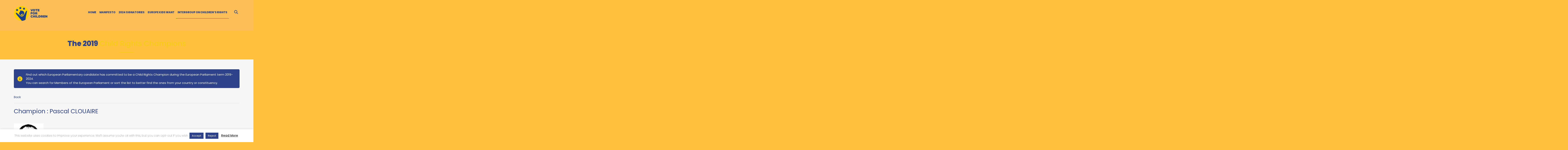

--- FILE ---
content_type: text/html; charset=UTF-8
request_url: https://www.childrightsmanifesto.eu/champions/user/736/@pascalclouaire/@pascalclouaire/
body_size: 19200
content:

<!DOCTYPE html>
<html dir="ltr" lang="en-US" prefix="og: https://ogp.me/ns#">
    <head>
        <meta charset="UTF-8">
        <meta name="viewport" content="width=device-width, initial-scale=1">
        <link rel="profile" href="http://gmpg.org/xfn/11">
        <link rel="pingback" href="https://www.childrightsmanifesto.eu/xmlrpc.php">
        <link rel="shortcut icon" href="//www.childrightsmanifesto.eu/wp-content/uploads/2019/03/Favicon.png">    <title>Child Rights Champions - Child Rights Manifesto</title>
	<style>img:is([sizes="auto" i], [sizes^="auto," i]) { contain-intrinsic-size: 3000px 1500px }</style>
	
		<!-- All in One SEO 4.8.9 - aioseo.com -->
	<meta name="robots" content="max-image-preview:large" />
	<link rel="canonical" href="https://www.childrightsmanifesto.eu/champions/user/736" />
	<meta name="generator" content="All in One SEO (AIOSEO) 4.8.9" />
		<meta property="og:locale" content="en_US" />
		<meta property="og:site_name" content="Child Rights Manifesto - Child Rights Manifesto" />
		<meta property="og:type" content="article" />
		<meta property="og:title" content="Child Rights Champions - Child Rights Manifesto" />
		<meta property="og:url" content="https://www.childrightsmanifesto.eu/champions/user/736" />
		<meta property="article:published_time" content="2019-03-07T10:32:26+00:00" />
		<meta property="article:modified_time" content="2022-10-27T12:16:54+00:00" />
		<meta name="twitter:card" content="summary_large_image" />
		<meta name="twitter:title" content="Child Rights Champions - Child Rights Manifesto" />
		<script type="application/ld+json" class="aioseo-schema">
			{"@context":"https:\/\/schema.org","@graph":[{"@type":"BreadcrumbList","@id":"https:\/\/www.childrightsmanifesto.eu\/champions\/#breadcrumblist","itemListElement":[{"@type":"ListItem","@id":"https:\/\/www.childrightsmanifesto.eu#listItem","position":1,"name":"Home","item":"https:\/\/www.childrightsmanifesto.eu","nextItem":{"@type":"ListItem","@id":"https:\/\/www.childrightsmanifesto.eu\/champions\/#listItem","name":"Child Rights Champions"}},{"@type":"ListItem","@id":"https:\/\/www.childrightsmanifesto.eu\/champions\/#listItem","position":2,"name":"Child Rights Champions","previousItem":{"@type":"ListItem","@id":"https:\/\/www.childrightsmanifesto.eu#listItem","name":"Home"}}]},{"@type":"Organization","@id":"https:\/\/www.childrightsmanifesto.eu\/#organization","name":"Child Rights Manifesto","description":"Child Rights Manifesto","url":"https:\/\/www.childrightsmanifesto.eu\/"},{"@type":"WebPage","@id":"https:\/\/www.childrightsmanifesto.eu\/champions\/#webpage","url":"https:\/\/www.childrightsmanifesto.eu\/champions\/","name":"Child Rights Champions - Child Rights Manifesto","inLanguage":"en-US","isPartOf":{"@id":"https:\/\/www.childrightsmanifesto.eu\/#website"},"breadcrumb":{"@id":"https:\/\/www.childrightsmanifesto.eu\/champions\/#breadcrumblist"},"datePublished":"2019-03-07T10:32:26+00:00","dateModified":"2022-10-27T12:16:54+00:00"},{"@type":"WebSite","@id":"https:\/\/www.childrightsmanifesto.eu\/#website","url":"https:\/\/www.childrightsmanifesto.eu\/","name":"Child Rights Manifesto","description":"Child Rights Manifesto","inLanguage":"en-US","publisher":{"@id":"https:\/\/www.childrightsmanifesto.eu\/#organization"}}]}
		</script>
		<!-- All in One SEO -->

<link rel='dns-prefetch' href='//fonts.googleapis.com' />
<link rel="alternate" type="application/rss+xml" title="Child Rights Manifesto &raquo; Feed" href="https://www.childrightsmanifesto.eu/feed/" />
<link rel="alternate" type="application/rss+xml" title="Child Rights Manifesto &raquo; Comments Feed" href="https://www.childrightsmanifesto.eu/comments/feed/" />
		<!-- This site uses the Google Analytics by MonsterInsights plugin v9.9.0 - Using Analytics tracking - https://www.monsterinsights.com/ -->
							<script src="//www.googletagmanager.com/gtag/js?id=G-7GV2TTPE30"  data-cfasync="false" data-wpfc-render="false" type="text/javascript" async></script>
			<script data-cfasync="false" data-wpfc-render="false" type="text/javascript">
				var mi_version = '9.9.0';
				var mi_track_user = true;
				var mi_no_track_reason = '';
								var MonsterInsightsDefaultLocations = {"page_location":"https:\/\/www.childrightsmanifesto.eu\/champions\/user\/736\/@pascalclouaire\/@pascalclouaire\/"};
								if ( typeof MonsterInsightsPrivacyGuardFilter === 'function' ) {
					var MonsterInsightsLocations = (typeof MonsterInsightsExcludeQuery === 'object') ? MonsterInsightsPrivacyGuardFilter( MonsterInsightsExcludeQuery ) : MonsterInsightsPrivacyGuardFilter( MonsterInsightsDefaultLocations );
				} else {
					var MonsterInsightsLocations = (typeof MonsterInsightsExcludeQuery === 'object') ? MonsterInsightsExcludeQuery : MonsterInsightsDefaultLocations;
				}

								var disableStrs = [
										'ga-disable-G-7GV2TTPE30',
									];

				/* Function to detect opted out users */
				function __gtagTrackerIsOptedOut() {
					for (var index = 0; index < disableStrs.length; index++) {
						if (document.cookie.indexOf(disableStrs[index] + '=true') > -1) {
							return true;
						}
					}

					return false;
				}

				/* Disable tracking if the opt-out cookie exists. */
				if (__gtagTrackerIsOptedOut()) {
					for (var index = 0; index < disableStrs.length; index++) {
						window[disableStrs[index]] = true;
					}
				}

				/* Opt-out function */
				function __gtagTrackerOptout() {
					for (var index = 0; index < disableStrs.length; index++) {
						document.cookie = disableStrs[index] + '=true; expires=Thu, 31 Dec 2099 23:59:59 UTC; path=/';
						window[disableStrs[index]] = true;
					}
				}

				if ('undefined' === typeof gaOptout) {
					function gaOptout() {
						__gtagTrackerOptout();
					}
				}
								window.dataLayer = window.dataLayer || [];

				window.MonsterInsightsDualTracker = {
					helpers: {},
					trackers: {},
				};
				if (mi_track_user) {
					function __gtagDataLayer() {
						dataLayer.push(arguments);
					}

					function __gtagTracker(type, name, parameters) {
						if (!parameters) {
							parameters = {};
						}

						if (parameters.send_to) {
							__gtagDataLayer.apply(null, arguments);
							return;
						}

						if (type === 'event') {
														parameters.send_to = monsterinsights_frontend.v4_id;
							var hookName = name;
							if (typeof parameters['event_category'] !== 'undefined') {
								hookName = parameters['event_category'] + ':' + name;
							}

							if (typeof MonsterInsightsDualTracker.trackers[hookName] !== 'undefined') {
								MonsterInsightsDualTracker.trackers[hookName](parameters);
							} else {
								__gtagDataLayer('event', name, parameters);
							}
							
						} else {
							__gtagDataLayer.apply(null, arguments);
						}
					}

					__gtagTracker('js', new Date());
					__gtagTracker('set', {
						'developer_id.dZGIzZG': true,
											});
					if ( MonsterInsightsLocations.page_location ) {
						__gtagTracker('set', MonsterInsightsLocations);
					}
										__gtagTracker('config', 'G-7GV2TTPE30', {"forceSSL":"true","link_attribution":"true"} );
										window.gtag = __gtagTracker;										(function () {
						/* https://developers.google.com/analytics/devguides/collection/analyticsjs/ */
						/* ga and __gaTracker compatibility shim. */
						var noopfn = function () {
							return null;
						};
						var newtracker = function () {
							return new Tracker();
						};
						var Tracker = function () {
							return null;
						};
						var p = Tracker.prototype;
						p.get = noopfn;
						p.set = noopfn;
						p.send = function () {
							var args = Array.prototype.slice.call(arguments);
							args.unshift('send');
							__gaTracker.apply(null, args);
						};
						var __gaTracker = function () {
							var len = arguments.length;
							if (len === 0) {
								return;
							}
							var f = arguments[len - 1];
							if (typeof f !== 'object' || f === null || typeof f.hitCallback !== 'function') {
								if ('send' === arguments[0]) {
									var hitConverted, hitObject = false, action;
									if ('event' === arguments[1]) {
										if ('undefined' !== typeof arguments[3]) {
											hitObject = {
												'eventAction': arguments[3],
												'eventCategory': arguments[2],
												'eventLabel': arguments[4],
												'value': arguments[5] ? arguments[5] : 1,
											}
										}
									}
									if ('pageview' === arguments[1]) {
										if ('undefined' !== typeof arguments[2]) {
											hitObject = {
												'eventAction': 'page_view',
												'page_path': arguments[2],
											}
										}
									}
									if (typeof arguments[2] === 'object') {
										hitObject = arguments[2];
									}
									if (typeof arguments[5] === 'object') {
										Object.assign(hitObject, arguments[5]);
									}
									if ('undefined' !== typeof arguments[1].hitType) {
										hitObject = arguments[1];
										if ('pageview' === hitObject.hitType) {
											hitObject.eventAction = 'page_view';
										}
									}
									if (hitObject) {
										action = 'timing' === arguments[1].hitType ? 'timing_complete' : hitObject.eventAction;
										hitConverted = mapArgs(hitObject);
										__gtagTracker('event', action, hitConverted);
									}
								}
								return;
							}

							function mapArgs(args) {
								var arg, hit = {};
								var gaMap = {
									'eventCategory': 'event_category',
									'eventAction': 'event_action',
									'eventLabel': 'event_label',
									'eventValue': 'event_value',
									'nonInteraction': 'non_interaction',
									'timingCategory': 'event_category',
									'timingVar': 'name',
									'timingValue': 'value',
									'timingLabel': 'event_label',
									'page': 'page_path',
									'location': 'page_location',
									'title': 'page_title',
									'referrer' : 'page_referrer',
								};
								for (arg in args) {
																		if (!(!args.hasOwnProperty(arg) || !gaMap.hasOwnProperty(arg))) {
										hit[gaMap[arg]] = args[arg];
									} else {
										hit[arg] = args[arg];
									}
								}
								return hit;
							}

							try {
								f.hitCallback();
							} catch (ex) {
							}
						};
						__gaTracker.create = newtracker;
						__gaTracker.getByName = newtracker;
						__gaTracker.getAll = function () {
							return [];
						};
						__gaTracker.remove = noopfn;
						__gaTracker.loaded = true;
						window['__gaTracker'] = __gaTracker;
					})();
									} else {
										console.log("");
					(function () {
						function __gtagTracker() {
							return null;
						}

						window['__gtagTracker'] = __gtagTracker;
						window['gtag'] = __gtagTracker;
					})();
									}
			</script>
			
							<!-- / Google Analytics by MonsterInsights -->
		<script type="text/javascript">
/* <![CDATA[ */
window._wpemojiSettings = {"baseUrl":"https:\/\/s.w.org\/images\/core\/emoji\/16.0.1\/72x72\/","ext":".png","svgUrl":"https:\/\/s.w.org\/images\/core\/emoji\/16.0.1\/svg\/","svgExt":".svg","source":{"concatemoji":"https:\/\/www.childrightsmanifesto.eu\/wp-includes\/js\/wp-emoji-release.min.js?ver=6.8.3"}};
/*! This file is auto-generated */
!function(s,n){var o,i,e;function c(e){try{var t={supportTests:e,timestamp:(new Date).valueOf()};sessionStorage.setItem(o,JSON.stringify(t))}catch(e){}}function p(e,t,n){e.clearRect(0,0,e.canvas.width,e.canvas.height),e.fillText(t,0,0);var t=new Uint32Array(e.getImageData(0,0,e.canvas.width,e.canvas.height).data),a=(e.clearRect(0,0,e.canvas.width,e.canvas.height),e.fillText(n,0,0),new Uint32Array(e.getImageData(0,0,e.canvas.width,e.canvas.height).data));return t.every(function(e,t){return e===a[t]})}function u(e,t){e.clearRect(0,0,e.canvas.width,e.canvas.height),e.fillText(t,0,0);for(var n=e.getImageData(16,16,1,1),a=0;a<n.data.length;a++)if(0!==n.data[a])return!1;return!0}function f(e,t,n,a){switch(t){case"flag":return n(e,"\ud83c\udff3\ufe0f\u200d\u26a7\ufe0f","\ud83c\udff3\ufe0f\u200b\u26a7\ufe0f")?!1:!n(e,"\ud83c\udde8\ud83c\uddf6","\ud83c\udde8\u200b\ud83c\uddf6")&&!n(e,"\ud83c\udff4\udb40\udc67\udb40\udc62\udb40\udc65\udb40\udc6e\udb40\udc67\udb40\udc7f","\ud83c\udff4\u200b\udb40\udc67\u200b\udb40\udc62\u200b\udb40\udc65\u200b\udb40\udc6e\u200b\udb40\udc67\u200b\udb40\udc7f");case"emoji":return!a(e,"\ud83e\udedf")}return!1}function g(e,t,n,a){var r="undefined"!=typeof WorkerGlobalScope&&self instanceof WorkerGlobalScope?new OffscreenCanvas(300,150):s.createElement("canvas"),o=r.getContext("2d",{willReadFrequently:!0}),i=(o.textBaseline="top",o.font="600 32px Arial",{});return e.forEach(function(e){i[e]=t(o,e,n,a)}),i}function t(e){var t=s.createElement("script");t.src=e,t.defer=!0,s.head.appendChild(t)}"undefined"!=typeof Promise&&(o="wpEmojiSettingsSupports",i=["flag","emoji"],n.supports={everything:!0,everythingExceptFlag:!0},e=new Promise(function(e){s.addEventListener("DOMContentLoaded",e,{once:!0})}),new Promise(function(t){var n=function(){try{var e=JSON.parse(sessionStorage.getItem(o));if("object"==typeof e&&"number"==typeof e.timestamp&&(new Date).valueOf()<e.timestamp+604800&&"object"==typeof e.supportTests)return e.supportTests}catch(e){}return null}();if(!n){if("undefined"!=typeof Worker&&"undefined"!=typeof OffscreenCanvas&&"undefined"!=typeof URL&&URL.createObjectURL&&"undefined"!=typeof Blob)try{var e="postMessage("+g.toString()+"("+[JSON.stringify(i),f.toString(),p.toString(),u.toString()].join(",")+"));",a=new Blob([e],{type:"text/javascript"}),r=new Worker(URL.createObjectURL(a),{name:"wpTestEmojiSupports"});return void(r.onmessage=function(e){c(n=e.data),r.terminate(),t(n)})}catch(e){}c(n=g(i,f,p,u))}t(n)}).then(function(e){for(var t in e)n.supports[t]=e[t],n.supports.everything=n.supports.everything&&n.supports[t],"flag"!==t&&(n.supports.everythingExceptFlag=n.supports.everythingExceptFlag&&n.supports[t]);n.supports.everythingExceptFlag=n.supports.everythingExceptFlag&&!n.supports.flag,n.DOMReady=!1,n.readyCallback=function(){n.DOMReady=!0}}).then(function(){return e}).then(function(){var e;n.supports.everything||(n.readyCallback(),(e=n.source||{}).concatemoji?t(e.concatemoji):e.wpemoji&&e.twemoji&&(t(e.twemoji),t(e.wpemoji)))}))}((window,document),window._wpemojiSettings);
/* ]]> */
</script>
<style id='wp-emoji-styles-inline-css' type='text/css'>

	img.wp-smiley, img.emoji {
		display: inline !important;
		border: none !important;
		box-shadow: none !important;
		height: 1em !important;
		width: 1em !important;
		margin: 0 0.07em !important;
		vertical-align: -0.1em !important;
		background: none !important;
		padding: 0 !important;
	}
</style>
<link rel='stylesheet' id='wp-block-library-css' href='https://www.childrightsmanifesto.eu/wp-includes/css/dist/block-library/style.min.css?ver=6.8.3' type='text/css' media='all' />
<style id='classic-theme-styles-inline-css' type='text/css'>
/*! This file is auto-generated */
.wp-block-button__link{color:#fff;background-color:#32373c;border-radius:9999px;box-shadow:none;text-decoration:none;padding:calc(.667em + 2px) calc(1.333em + 2px);font-size:1.125em}.wp-block-file__button{background:#32373c;color:#fff;text-decoration:none}
</style>
<style id='wppb-edit-profile-style-inline-css' type='text/css'>


</style>
<style id='wppb-login-style-inline-css' type='text/css'>


</style>
<style id='wppb-recover-password-style-inline-css' type='text/css'>


</style>
<style id='wppb-register-style-inline-css' type='text/css'>


</style>
<style id='global-styles-inline-css' type='text/css'>
:root{--wp--preset--aspect-ratio--square: 1;--wp--preset--aspect-ratio--4-3: 4/3;--wp--preset--aspect-ratio--3-4: 3/4;--wp--preset--aspect-ratio--3-2: 3/2;--wp--preset--aspect-ratio--2-3: 2/3;--wp--preset--aspect-ratio--16-9: 16/9;--wp--preset--aspect-ratio--9-16: 9/16;--wp--preset--color--black: #000000;--wp--preset--color--cyan-bluish-gray: #abb8c3;--wp--preset--color--white: #ffffff;--wp--preset--color--pale-pink: #f78da7;--wp--preset--color--vivid-red: #cf2e2e;--wp--preset--color--luminous-vivid-orange: #ff6900;--wp--preset--color--luminous-vivid-amber: #fcb900;--wp--preset--color--light-green-cyan: #7bdcb5;--wp--preset--color--vivid-green-cyan: #00d084;--wp--preset--color--pale-cyan-blue: #8ed1fc;--wp--preset--color--vivid-cyan-blue: #0693e3;--wp--preset--color--vivid-purple: #9b51e0;--wp--preset--gradient--vivid-cyan-blue-to-vivid-purple: linear-gradient(135deg,rgba(6,147,227,1) 0%,rgb(155,81,224) 100%);--wp--preset--gradient--light-green-cyan-to-vivid-green-cyan: linear-gradient(135deg,rgb(122,220,180) 0%,rgb(0,208,130) 100%);--wp--preset--gradient--luminous-vivid-amber-to-luminous-vivid-orange: linear-gradient(135deg,rgba(252,185,0,1) 0%,rgba(255,105,0,1) 100%);--wp--preset--gradient--luminous-vivid-orange-to-vivid-red: linear-gradient(135deg,rgba(255,105,0,1) 0%,rgb(207,46,46) 100%);--wp--preset--gradient--very-light-gray-to-cyan-bluish-gray: linear-gradient(135deg,rgb(238,238,238) 0%,rgb(169,184,195) 100%);--wp--preset--gradient--cool-to-warm-spectrum: linear-gradient(135deg,rgb(74,234,220) 0%,rgb(151,120,209) 20%,rgb(207,42,186) 40%,rgb(238,44,130) 60%,rgb(251,105,98) 80%,rgb(254,248,76) 100%);--wp--preset--gradient--blush-light-purple: linear-gradient(135deg,rgb(255,206,236) 0%,rgb(152,150,240) 100%);--wp--preset--gradient--blush-bordeaux: linear-gradient(135deg,rgb(254,205,165) 0%,rgb(254,45,45) 50%,rgb(107,0,62) 100%);--wp--preset--gradient--luminous-dusk: linear-gradient(135deg,rgb(255,203,112) 0%,rgb(199,81,192) 50%,rgb(65,88,208) 100%);--wp--preset--gradient--pale-ocean: linear-gradient(135deg,rgb(255,245,203) 0%,rgb(182,227,212) 50%,rgb(51,167,181) 100%);--wp--preset--gradient--electric-grass: linear-gradient(135deg,rgb(202,248,128) 0%,rgb(113,206,126) 100%);--wp--preset--gradient--midnight: linear-gradient(135deg,rgb(2,3,129) 0%,rgb(40,116,252) 100%);--wp--preset--font-size--small: 13px;--wp--preset--font-size--medium: 20px;--wp--preset--font-size--large: 36px;--wp--preset--font-size--x-large: 42px;--wp--preset--spacing--20: 0.44rem;--wp--preset--spacing--30: 0.67rem;--wp--preset--spacing--40: 1rem;--wp--preset--spacing--50: 1.5rem;--wp--preset--spacing--60: 2.25rem;--wp--preset--spacing--70: 3.38rem;--wp--preset--spacing--80: 5.06rem;--wp--preset--shadow--natural: 6px 6px 9px rgba(0, 0, 0, 0.2);--wp--preset--shadow--deep: 12px 12px 50px rgba(0, 0, 0, 0.4);--wp--preset--shadow--sharp: 6px 6px 0px rgba(0, 0, 0, 0.2);--wp--preset--shadow--outlined: 6px 6px 0px -3px rgba(255, 255, 255, 1), 6px 6px rgba(0, 0, 0, 1);--wp--preset--shadow--crisp: 6px 6px 0px rgba(0, 0, 0, 1);}:where(.is-layout-flex){gap: 0.5em;}:where(.is-layout-grid){gap: 0.5em;}body .is-layout-flex{display: flex;}.is-layout-flex{flex-wrap: wrap;align-items: center;}.is-layout-flex > :is(*, div){margin: 0;}body .is-layout-grid{display: grid;}.is-layout-grid > :is(*, div){margin: 0;}:where(.wp-block-columns.is-layout-flex){gap: 2em;}:where(.wp-block-columns.is-layout-grid){gap: 2em;}:where(.wp-block-post-template.is-layout-flex){gap: 1.25em;}:where(.wp-block-post-template.is-layout-grid){gap: 1.25em;}.has-black-color{color: var(--wp--preset--color--black) !important;}.has-cyan-bluish-gray-color{color: var(--wp--preset--color--cyan-bluish-gray) !important;}.has-white-color{color: var(--wp--preset--color--white) !important;}.has-pale-pink-color{color: var(--wp--preset--color--pale-pink) !important;}.has-vivid-red-color{color: var(--wp--preset--color--vivid-red) !important;}.has-luminous-vivid-orange-color{color: var(--wp--preset--color--luminous-vivid-orange) !important;}.has-luminous-vivid-amber-color{color: var(--wp--preset--color--luminous-vivid-amber) !important;}.has-light-green-cyan-color{color: var(--wp--preset--color--light-green-cyan) !important;}.has-vivid-green-cyan-color{color: var(--wp--preset--color--vivid-green-cyan) !important;}.has-pale-cyan-blue-color{color: var(--wp--preset--color--pale-cyan-blue) !important;}.has-vivid-cyan-blue-color{color: var(--wp--preset--color--vivid-cyan-blue) !important;}.has-vivid-purple-color{color: var(--wp--preset--color--vivid-purple) !important;}.has-black-background-color{background-color: var(--wp--preset--color--black) !important;}.has-cyan-bluish-gray-background-color{background-color: var(--wp--preset--color--cyan-bluish-gray) !important;}.has-white-background-color{background-color: var(--wp--preset--color--white) !important;}.has-pale-pink-background-color{background-color: var(--wp--preset--color--pale-pink) !important;}.has-vivid-red-background-color{background-color: var(--wp--preset--color--vivid-red) !important;}.has-luminous-vivid-orange-background-color{background-color: var(--wp--preset--color--luminous-vivid-orange) !important;}.has-luminous-vivid-amber-background-color{background-color: var(--wp--preset--color--luminous-vivid-amber) !important;}.has-light-green-cyan-background-color{background-color: var(--wp--preset--color--light-green-cyan) !important;}.has-vivid-green-cyan-background-color{background-color: var(--wp--preset--color--vivid-green-cyan) !important;}.has-pale-cyan-blue-background-color{background-color: var(--wp--preset--color--pale-cyan-blue) !important;}.has-vivid-cyan-blue-background-color{background-color: var(--wp--preset--color--vivid-cyan-blue) !important;}.has-vivid-purple-background-color{background-color: var(--wp--preset--color--vivid-purple) !important;}.has-black-border-color{border-color: var(--wp--preset--color--black) !important;}.has-cyan-bluish-gray-border-color{border-color: var(--wp--preset--color--cyan-bluish-gray) !important;}.has-white-border-color{border-color: var(--wp--preset--color--white) !important;}.has-pale-pink-border-color{border-color: var(--wp--preset--color--pale-pink) !important;}.has-vivid-red-border-color{border-color: var(--wp--preset--color--vivid-red) !important;}.has-luminous-vivid-orange-border-color{border-color: var(--wp--preset--color--luminous-vivid-orange) !important;}.has-luminous-vivid-amber-border-color{border-color: var(--wp--preset--color--luminous-vivid-amber) !important;}.has-light-green-cyan-border-color{border-color: var(--wp--preset--color--light-green-cyan) !important;}.has-vivid-green-cyan-border-color{border-color: var(--wp--preset--color--vivid-green-cyan) !important;}.has-pale-cyan-blue-border-color{border-color: var(--wp--preset--color--pale-cyan-blue) !important;}.has-vivid-cyan-blue-border-color{border-color: var(--wp--preset--color--vivid-cyan-blue) !important;}.has-vivid-purple-border-color{border-color: var(--wp--preset--color--vivid-purple) !important;}.has-vivid-cyan-blue-to-vivid-purple-gradient-background{background: var(--wp--preset--gradient--vivid-cyan-blue-to-vivid-purple) !important;}.has-light-green-cyan-to-vivid-green-cyan-gradient-background{background: var(--wp--preset--gradient--light-green-cyan-to-vivid-green-cyan) !important;}.has-luminous-vivid-amber-to-luminous-vivid-orange-gradient-background{background: var(--wp--preset--gradient--luminous-vivid-amber-to-luminous-vivid-orange) !important;}.has-luminous-vivid-orange-to-vivid-red-gradient-background{background: var(--wp--preset--gradient--luminous-vivid-orange-to-vivid-red) !important;}.has-very-light-gray-to-cyan-bluish-gray-gradient-background{background: var(--wp--preset--gradient--very-light-gray-to-cyan-bluish-gray) !important;}.has-cool-to-warm-spectrum-gradient-background{background: var(--wp--preset--gradient--cool-to-warm-spectrum) !important;}.has-blush-light-purple-gradient-background{background: var(--wp--preset--gradient--blush-light-purple) !important;}.has-blush-bordeaux-gradient-background{background: var(--wp--preset--gradient--blush-bordeaux) !important;}.has-luminous-dusk-gradient-background{background: var(--wp--preset--gradient--luminous-dusk) !important;}.has-pale-ocean-gradient-background{background: var(--wp--preset--gradient--pale-ocean) !important;}.has-electric-grass-gradient-background{background: var(--wp--preset--gradient--electric-grass) !important;}.has-midnight-gradient-background{background: var(--wp--preset--gradient--midnight) !important;}.has-small-font-size{font-size: var(--wp--preset--font-size--small) !important;}.has-medium-font-size{font-size: var(--wp--preset--font-size--medium) !important;}.has-large-font-size{font-size: var(--wp--preset--font-size--large) !important;}.has-x-large-font-size{font-size: var(--wp--preset--font-size--x-large) !important;}
:where(.wp-block-post-template.is-layout-flex){gap: 1.25em;}:where(.wp-block-post-template.is-layout-grid){gap: 1.25em;}
:where(.wp-block-columns.is-layout-flex){gap: 2em;}:where(.wp-block-columns.is-layout-grid){gap: 2em;}
:root :where(.wp-block-pullquote){font-size: 1.5em;line-height: 1.6;}
</style>
<link rel='stylesheet' id='contact-form-7-css' href='https://www.childrightsmanifesto.eu/wp-content/plugins/contact-form-7/includes/css/styles.css?ver=6.1.3' type='text/css' media='all' />
<link rel='stylesheet' id='cookie-law-info-css' href='https://www.childrightsmanifesto.eu/wp-content/plugins/cookie-law-info/legacy/public/css/cookie-law-info-public.css?ver=3.3.6' type='text/css' media='all' />
<link rel='stylesheet' id='cookie-law-info-gdpr-css' href='https://www.childrightsmanifesto.eu/wp-content/plugins/cookie-law-info/legacy/public/css/cookie-law-info-gdpr.css?ver=3.3.6' type='text/css' media='all' />
<link rel='stylesheet' id='googlepoppins-stylesheet-css' href='https://fonts.googleapis.com/css?family=Poppins%3A800%2C600%2C400&#038;ver=6.8.3' type='text/css' media='all' />
<link rel='stylesheet' id='bootstrap.min-css' href='https://www.childrightsmanifesto.eu/wp-content/themes/child-guardian/css/bootstrap.css?ver=1.7.1551874161' type='text/css' media='all' />
<link rel='stylesheet' id='fontawesome-css' href='https://www.childrightsmanifesto.eu/wp-content/themes/child-guardian/css/font-awesome.min.css?ver=1.7.1551874161' type='text/css' media='all' />
<link rel='stylesheet' id='child_guardian_flaticon-css' href='https://www.childrightsmanifesto.eu/wp-content/themes/child-guardian/css/flaticon.css?ver=1.7.1551874161' type='text/css' media='all' />
<link rel='stylesheet' id='owl-carousel-css' href='https://www.childrightsmanifesto.eu/wp-content/themes/child-guardian/css/owl-carousel.css?ver=1.7.1551874161' type='text/css' media='all' />
<link rel='stylesheet' id='child_guardian_theme_elements-css' href='https://www.childrightsmanifesto.eu/wp-content/themes/child-guardian/css/theme-elements.css?ver=1.7.1551874161' type='text/css' media='all' />
<link rel='stylesheet' id='child_guardian_typo_style-css' href='https://www.childrightsmanifesto.eu/wp-content/themes/child-guardian/css/typo.css?ver=1.7.1551874161' type='text/css' media='all' />
<link rel='stylesheet' id='child_guardian_theme_style-css' href='https://www.childrightsmanifesto.eu/wp-content/themes/child-guardian/style.css?ver=1.7.1551874161' type='text/css' media='all' />
<link rel='stylesheet' id='child_guardian_responsive_style-css' href='https://www.childrightsmanifesto.eu/wp-content/themes/child-guardian/css/responsive.css?ver=1.7.1551874161' type='text/css' media='all' />
<link rel='stylesheet' id='child_guardian_theme_colors-css' href='https://www.childrightsmanifesto.eu/wp-content/themes/child-guardian/css/color.css?ver=1.7.1551874161' type='text/css' media='all' />
<link rel='stylesheet' id='child_guardian_theme_google_font-css' href='https://fonts.googleapis.com/css?family=Poppins%3A100&#038;subset=latin%2Clatin-ext' type='text/css' media='all' />
<link rel='stylesheet' id='fw-ext-breadcrumbs-add-css-css' href='https://www.childrightsmanifesto.eu/wp-content/themes/child-guardian/framework-customizations/extensions/breadcrumbs/static/css/style.css?ver=6.8.3' type='text/css' media='all' />
<link rel='stylesheet' id='js_composer_front-css' href='https://www.childrightsmanifesto.eu/wp-content/plugins/js_composer/assets/css/js_composer.min.css?ver=8.7.2' type='text/css' media='all' />
<link rel='stylesheet' id='chld_thm_cfg_separate-css' href='https://www.childrightsmanifesto.eu/wp-content/themes/child-guardian-child/ctc-style.css?ver=1.7.1551874161' type='text/css' media='all' />
<link rel='stylesheet' id='wppb_stylesheet-css' href='https://www.childrightsmanifesto.eu/wp-content/plugins/profile-builder/assets/css/style-front-end.css?ver=3.14.8' type='text/css' media='all' />
<script type="text/javascript" src="https://www.childrightsmanifesto.eu/wp-content/plugins/google-analytics-for-wordpress/assets/js/frontend-gtag.min.js?ver=9.9.0" id="monsterinsights-frontend-script-js" async="async" data-wp-strategy="async"></script>
<script data-cfasync="false" data-wpfc-render="false" type="text/javascript" id='monsterinsights-frontend-script-js-extra'>/* <![CDATA[ */
var monsterinsights_frontend = {"js_events_tracking":"true","download_extensions":"doc,pdf,ppt,zip,xls,docx,pptx,xlsx","inbound_paths":"[{\"path\":\"\\\/go\\\/\",\"label\":\"affiliate\"},{\"path\":\"\\\/recommend\\\/\",\"label\":\"affiliate\"}]","home_url":"https:\/\/www.childrightsmanifesto.eu","hash_tracking":"false","v4_id":"G-7GV2TTPE30"};/* ]]> */
</script>
<script type="text/javascript" src="https://www.childrightsmanifesto.eu/wp-includes/js/jquery/jquery.min.js?ver=3.7.1" id="jquery-core-js"></script>
<script type="text/javascript" src="https://www.childrightsmanifesto.eu/wp-includes/js/jquery/jquery-migrate.min.js?ver=3.4.1" id="jquery-migrate-js"></script>
<script type="text/javascript" id="cookie-law-info-js-extra">
/* <![CDATA[ */
var Cli_Data = {"nn_cookie_ids":[],"cookielist":[],"non_necessary_cookies":[],"ccpaEnabled":"","ccpaRegionBased":"","ccpaBarEnabled":"","strictlyEnabled":["necessary","obligatoire"],"ccpaType":"gdpr","js_blocking":"","custom_integration":"","triggerDomRefresh":"","secure_cookies":""};
var cli_cookiebar_settings = {"animate_speed_hide":"500","animate_speed_show":"500","background":"#FFF","border":"#b1a6a6c2","border_on":"","button_1_button_colour":"#2d4288","button_1_button_hover":"#24356d","button_1_link_colour":"#fff","button_1_as_button":"1","button_1_new_win":"","button_2_button_colour":"#333","button_2_button_hover":"#292929","button_2_link_colour":"#444","button_2_as_button":"","button_2_hidebar":"","button_3_button_colour":"#2d4288","button_3_button_hover":"#24356d","button_3_link_colour":"#fff","button_3_as_button":"1","button_3_new_win":"","button_4_button_colour":"#000","button_4_button_hover":"#000000","button_4_link_colour":"#fff","button_4_as_button":"1","button_7_button_colour":"#61a229","button_7_button_hover":"#4e8221","button_7_link_colour":"#fff","button_7_as_button":"1","button_7_new_win":"","font_family":"inherit","header_fix":"","notify_animate_hide":"1","notify_animate_show":"","notify_div_id":"#cookie-law-info-bar","notify_position_horizontal":"right","notify_position_vertical":"bottom","scroll_close":"","scroll_close_reload":"","accept_close_reload":"","reject_close_reload":"","showagain_tab":"1","showagain_background":"#fff","showagain_border":"#000","showagain_div_id":"#cookie-law-info-again","showagain_x_position":"100px","text":"#000","show_once_yn":"","show_once":"10000","logging_on":"","as_popup":"","popup_overlay":"1","bar_heading_text":"","cookie_bar_as":"banner","popup_showagain_position":"bottom-right","widget_position":"left"};
var log_object = {"ajax_url":"https:\/\/www.childrightsmanifesto.eu\/wp-admin\/admin-ajax.php"};
/* ]]> */
</script>
<script type="text/javascript" src="https://www.childrightsmanifesto.eu/wp-content/plugins/cookie-law-info/legacy/public/js/cookie-law-info-public.js?ver=3.3.6" id="cookie-law-info-js"></script>
<script type="text/javascript" src="//www.childrightsmanifesto.eu/wp-content/plugins/revslider/sr6/assets/js/rbtools.min.js?ver=6.7.38" async id="tp-tools-js"></script>
<script type="text/javascript" src="//www.childrightsmanifesto.eu/wp-content/plugins/revslider/sr6/assets/js/rs6.min.js?ver=6.7.38" async id="revmin-js"></script>
<script type="text/javascript" src="https://www.childrightsmanifesto.eu/wp-content/themes/child-guardian-child/js/Custom.js?ver=6.8.3" id="custom-script-js"></script>
<script type="text/javascript" src="https://www.childrightsmanifesto.eu/wp-content/themes/child-guardian/js/countdown.js?ver=1.7.1551874161" id="jquery.countdown-js"></script>
<script type="text/javascript" src="https://www.childrightsmanifesto.eu/wp-content/plugins/unyson/framework/static/js/fw-form-helpers.js?ver=6.8.3" id="fw-form-helpers-js"></script>
<script></script><link rel="https://api.w.org/" href="https://www.childrightsmanifesto.eu/wp-json/" /><link rel="alternate" title="JSON" type="application/json" href="https://www.childrightsmanifesto.eu/wp-json/wp/v2/pages/1107" /><link rel="EditURI" type="application/rsd+xml" title="RSD" href="https://www.childrightsmanifesto.eu/xmlrpc.php?rsd" />
<meta name="generator" content="WordPress 6.8.3" />
<link rel='shortlink' href='https://www.childrightsmanifesto.eu/?p=1107' />
<link rel="alternate" title="oEmbed (JSON)" type="application/json+oembed" href="https://www.childrightsmanifesto.eu/wp-json/oembed/1.0/embed?url=https%3A%2F%2Fwww.childrightsmanifesto.eu%2Fchampions%2F" />
<link rel="alternate" title="oEmbed (XML)" type="text/xml+oembed" href="https://www.childrightsmanifesto.eu/wp-json/oembed/1.0/embed?url=https%3A%2F%2Fwww.childrightsmanifesto.eu%2Fchampions%2F&#038;format=xml" />

<style>

    
            body,p,ul,li {
            font-size:15px;
            font-family:Poppins;
            font-style:regular;
            color:#2d4288;
        }
        h1{
            font-size:40px;
            font-family:Poppins;
            font-style:800;
            color:#2d4288;
        }
        h2{
            font-size:36px;
            font-family:Poppins;
            font-style:800;
            color:#2d4288;
        }
        h3{font-size:30px;
           font-family:Poppins;
           font-style:800;
           color:#2d4288;
        }
        h4{font-size:24px;
           font-family:Poppins;
           font-style:800;
           color:#2d4288;
        }
        h5{font-size:18px;
           font-family:Poppins;
           font-style:700;
           color:#2d4288;
        }
        h6{font-size:16px;
           font-family:Poppins;
           font-style:600;
           color:#2d4288;
        }	
        
        /* =============================================
                                        new color css 
                ============================================= */
                    body{background-color:#ffc03d !important;}
        
        /*Body Text Color End*/
                    /* =============================================
							Theme Background Color
				============================================= */
				.bolt-batch,
				.caption .sm-btn,
				.sm-btn:hover,
				.causes-slider .owl-dots .active,
				.icon-list li a:hover,
				.social-icons li a:hover,
				.scrollup,
				.contact-list li:hover span,
				.skill:hover .skill-bar,
				.icon-list li a:hover,
				.event-date,
				.categories-list li a:hover .badge,
				.pagination li:first-child a:hover,
				.pagination li:last-child a:hover,
				.pagination li a:hover,
				.pagination li.active a,
				#tg-filterbale-nav li a:hover,
				#tg-filterbale-nav li .selected,
				.slider-selection,
				.tags-list-social li a:hover,
				h2:before,
				.about-figure:hover h3:after,
				.blog-inner-slider .owl-dots .active,
				.quantity-box .input-group-btn .btn:hover,
				.contact-figure h3::before,
				#clockdiv div > span::before,
				.next:hover, .prev:hover,
				.tg-select-menu li.cs-focus span,
				.owl-prev:hover, .owl-next:hover,
				.tg-select-menu .cs-options li span:hover, .tg-select-menu li.cs-focus span,
				.responsive-nav ul li a:hover,
				.donate-form .modal-headerm,
				.donate-ammount-option .skill .skill-bar,
				.donate-form .modal-header,
				.about-figure:hover h3::before,
				/*.current-menu-item a,*/
				.comment-list li .comment:hover .xs-btn,
				.navbar-header .navbar-toggle,
				.tg-latest-blog ul li:hover .tg-date,
				.tg-counter h2:after,
				.donate-way-inner h2:after,
				.recent-panal h2:after,
				.sc-featured-product h2:after,
				.inner-heading h2:after,
				.event-detail-header h2:after,
				.cause-title h2:after,
				.single-product-detail h2:after,
				.product-detail-data h2:after,
				.shop-detail-page h2:after,
				.comment-list-holder h2:after,
				.comment-respond h2:after,
				.Causes-detail-holder h2:after,
				.Causes-detail-holder .arthur-detail h2:after,
				.contact-figure h3:after,
				.tg-checkout .border-left h2:after,
				.middle-erreo-content h2:after,
				.comming-soon-header h2:after,
				.tg-btnprev:hover,
				.tg-btnnext:hover,
				.tg-cartgrandtotal
				{background:#f4d011;}

				/*Theme Text Color*/
				#home .responsive-btn:focus,
				#home .responsive-btn:hover,
				.about-figure:hover span,
				.causes-collected li,
				.twit-name::before, 
				.main-footer .footer-nav li a:hover,
				h2,.caption h1,
				.event-holder:hover .event-date .date,
				.post-content .detail-list li i,
				.categories-list li a:hover,
				.tags-list li a:hover,
				.archives-list li a:hover,
				.archives-list li:hover::before,
				.acoordian-list .panel-heading a:hover,
				.m-popular-detail h6 a:hover,
				p a:hover,
				a:hover, a:focus, a:active,
				.reasons-list li::before,
				.cause-blockquote::before,
				.contact-figure h3,
				.contact-figure .glyph-icon,
				.error-name,
				.middle-erreo-content p strong,
				.time-accounter #clockdiv div span,
				.way-caption,
				.tg-select-menu .tg-selected span::after,
				.banner-slider .owl-prev:hover, .banner-slider .owl-next:hover,
				.ammount-option ul li a,
				.tg-nav li ul li a:hover,
				.comming-countdown li span,
				.responsive-btn,
				.download-option li a:hover,
				.ranking-star li a,
				.post-content .detail-list li a:hover,
				.blog-detail-list li a:hover,
				.blog-title .detail-list li a:hover,
				.banner-slider .tg-btnprev:hover i,
				.banner-slider .tg-btnnext:hover i
				{ color: #f4d011;}

				..responsive-btn,
				#search-form input:focus, #search-form textarea:focus,
				.causes-slider .owl-dots .active,
				.tg-counters .tg-counter,
				.blog-inner-slider p,
				.footer.view-all-causes,
				.footer-figures,
				.skill:hover .per,
				.event-holder:hover .event-date .date,
				.tags-list li a:hover,
				#tg-filterbale-nav li a:hover,
				.tags-list-social li a:hover,
				.blog-inner-slider .owl-dots .active,
				.signup-newletter input:focus,
				.scrollup:hover,
				.nav-tabs > li.active > a,
				.nav-tabs > li.active > a:hover,
				.nav-tabs > li.active > a:focus,
				.contact-figure,
				input:focus, textarea:focus,
				.c100.green .bar,
				.c100.green .fill,
				.donate-form input:focus,
				.ammount-option ul li .form-group input:focus,
				.form-control:focus,
				#home .about-figure:hover,
				.current-menu-item a,
				.comment-list li:hover,
				.blog-title .detail-list::before,
				#tg-filterbale-nav li .selected,
				.comming-countdown li span::before,
				.tg-tagfeatured:before, .tg-cartgrandtotal:before
				{border-color:#f4d011;}
			
            </style>

<style type="text/css">.recentcomments a{display:inline !important;padding:0 !important;margin:0 !important;}</style><meta name="generator" content="Powered by WPBakery Page Builder - drag and drop page builder for WordPress."/>
<meta name="generator" content="Powered by Slider Revolution 6.7.38 - responsive, Mobile-Friendly Slider Plugin for WordPress with comfortable drag and drop interface." />
<script>function setREVStartSize(e){
			//window.requestAnimationFrame(function() {
				window.RSIW = window.RSIW===undefined ? window.innerWidth : window.RSIW;
				window.RSIH = window.RSIH===undefined ? window.innerHeight : window.RSIH;
				try {
					var pw = document.getElementById(e.c).parentNode.offsetWidth,
						newh;
					pw = pw===0 || isNaN(pw) || (e.l=="fullwidth" || e.layout=="fullwidth") ? window.RSIW : pw;
					e.tabw = e.tabw===undefined ? 0 : parseInt(e.tabw);
					e.thumbw = e.thumbw===undefined ? 0 : parseInt(e.thumbw);
					e.tabh = e.tabh===undefined ? 0 : parseInt(e.tabh);
					e.thumbh = e.thumbh===undefined ? 0 : parseInt(e.thumbh);
					e.tabhide = e.tabhide===undefined ? 0 : parseInt(e.tabhide);
					e.thumbhide = e.thumbhide===undefined ? 0 : parseInt(e.thumbhide);
					e.mh = e.mh===undefined || e.mh=="" || e.mh==="auto" ? 0 : parseInt(e.mh,0);
					if(e.layout==="fullscreen" || e.l==="fullscreen")
						newh = Math.max(e.mh,window.RSIH);
					else{
						e.gw = Array.isArray(e.gw) ? e.gw : [e.gw];
						for (var i in e.rl) if (e.gw[i]===undefined || e.gw[i]===0) e.gw[i] = e.gw[i-1];
						e.gh = e.el===undefined || e.el==="" || (Array.isArray(e.el) && e.el.length==0)? e.gh : e.el;
						e.gh = Array.isArray(e.gh) ? e.gh : [e.gh];
						for (var i in e.rl) if (e.gh[i]===undefined || e.gh[i]===0) e.gh[i] = e.gh[i-1];
											
						var nl = new Array(e.rl.length),
							ix = 0,
							sl;
						e.tabw = e.tabhide>=pw ? 0 : e.tabw;
						e.thumbw = e.thumbhide>=pw ? 0 : e.thumbw;
						e.tabh = e.tabhide>=pw ? 0 : e.tabh;
						e.thumbh = e.thumbhide>=pw ? 0 : e.thumbh;
						for (var i in e.rl) nl[i] = e.rl[i]<window.RSIW ? 0 : e.rl[i];
						sl = nl[0];
						for (var i in nl) if (sl>nl[i] && nl[i]>0) { sl = nl[i]; ix=i;}
						var m = pw>(e.gw[ix]+e.tabw+e.thumbw) ? 1 : (pw-(e.tabw+e.thumbw)) / (e.gw[ix]);
						newh =  (e.gh[ix] * m) + (e.tabh + e.thumbh);
					}
					var el = document.getElementById(e.c);
					if (el!==null && el) el.style.height = newh+"px";
					el = document.getElementById(e.c+"_wrapper");
					if (el!==null && el) {
						el.style.height = newh+"px";
						el.style.display = "block";
					}
				} catch(e){
					console.log("Failure at Presize of Slider:" + e)
				}
			//});
		  };</script>
<style type="text/css" data-type="vc_shortcodes-default-css">.vc_do_message{padding-top:1em;padding-bottom:1em;padding-right:1em;padding-left:4em;margin-bottom:22px;}</style><style type="text/css" data-type="vc_shortcodes-custom-css">.vc_custom_1551965830989{margin-top: 0px !important;margin-bottom: 0px !important;padding-top: 0px !important;padding-bottom: 0px !important;}.vc_custom_1551989484890{padding-top: 50px !important;padding-bottom: 50px !important;background-color: #f7f7f7 !important;}</style><noscript><style> .wpb_animate_when_almost_visible { opacity: 1; }</style></noscript>    </head>
    <body class="wp-singular page-template-default page page-id-1107 wp-theme-child-guardian wp-child-theme-child-guardian-child vc_being_used wpb-js-composer js-comp-ver-8.7.2 vc_responsive">
    			<div class="content-wrap" id="sb-site">
				<header id="header" class="tg-haslayout sticky_head" data-spy=affix data-offset-top=10>
					            <div class="nav-holder">
                <div class="container"> 
                                <h1 class="logo pull-left"> <a href="https://www.childrightsmanifesto.eu/"><img src="//www.childrightsmanifesto.eu/wp-content/uploads/2023/11/VFC_logo_rvb-SMALL-for-site.png" alt="Child Rights Manifesto"></a> </h1>
                                <nav id="tg-nav" class="tg-nav">
                        <div class="navbar-header">
							<button type="button" class="navbar-toggle collapsed" data-toggle="collapse" data-target="#tg-main-nav" aria-expanded="false">
								<span class="sr-only">Toggle navigation</span>
								<span class="icon-bar"></span>
								<span class="icon-bar"></span>
								<span class="icon-bar"></span>
							</button>
						</div>
                       <div class="collapse navbar-collapse" id="tg-main-nav">
                        	<ul id="menu-main-menu" class=""><li id="menu-item-3091" class="menu-item menu-item-type-post_type menu-item-object-page menu-item-home menu-item-3091"><a href="https://www.childrightsmanifesto.eu/">Home</a></li>
<li id="menu-item-3241" class="menu-item menu-item-type-post_type menu-item-object-page menu-item-3241"><a href="https://www.childrightsmanifesto.eu/manifesto/">Manifesto</a></li>
<li id="menu-item-3381" class="menu-item menu-item-type-post_type menu-item-object-page menu-item-3381"><a href="https://www.childrightsmanifesto.eu/2024-signatories/">2024 signatories</a></li>
<li id="menu-item-3079" class="menu-item menu-item-type-post_type menu-item-object-page menu-item-3079"><a href="https://www.childrightsmanifesto.eu/europe-kids-want/">Europe Kids Want</a></li>
<li id="menu-item-1131" class="menu-item menu-item-type-post_type menu-item-object-page current-menu-ancestor current-menu-parent current_page_parent current_page_ancestor menu-item-has-children menu-item-1131"><a href="https://www.childrightsmanifesto.eu/ep-intergroup/">Intergroup on Children&#8217;s Rights</a>
<ul class="sub-menu">
	<li id="menu-item-3454" class="menu-item menu-item-type-post_type menu-item-object-page menu-item-3454"><a href="https://www.childrightsmanifesto.eu/ep-intergroup/re-establishment-of-the-intergroup-on-childrens-rights/">Re-establishment of the Intergroup on Children’s Rights</a></li>
	<li id="menu-item-3455" class="menu-item menu-item-type-post_type menu-item-object-page current-menu-item page_item page-item-1107 current_page_item menu-item-3455"><a href="https://www.childrightsmanifesto.eu/champions/" aria-current="page">2019 Child Rights Champions</a></li>
</ul>
</li>
</ul>						</div>
                    </nav>
                    <ul class="header-right">
                                                    <li>
                                <a href="#search"><i class="fa fa-search"></i></a>
                                <div id="search">
                                    <button type="button" class="close">x</button>
                                    <form class="form-search" method="get" action="https://www.childrightsmanifesto.eu/">
                                        <input type="search" class="form-control" placeholder="type keyword(s) here" value="" name="s">
                                        <button type="submit" class="sm-btn">Search</button>
                                    </form>
                                </div>
                            </li> 
                                                 
                                            </ul>
                </div>
            </div>
            				</header>
				<div class="inner-benner innerbanner-off"></div>				<main class="main-content inner-main-content">
							<div class="container">
				<div class="row">
					<div class="main-page-wrapper tg-haslayout"><div class="wpb-content-wrapper"><div class="tg-section wpb_row tg-section-fluid vc_custom_1551965830989 tg-main-section tg-haslayout"><div class="wpb_column vc_column_container vc_col-sm-12"><div class="vc_column-inner"><div class="wpb_wrapper">
	<div class="wpb_raw_code wpb_raw_html wpb_content_element">
		<div class="wpb_wrapper">
			<div class="main-haeding">
                                                    <h2 class="heading-style">
                                <span>The 2019 </span>Child Rights Champions                            </h2>
</div>
		</div>
	</div>
</div></div></div></div><div data-vc-full-width="true" data-vc-full-width-init="false" class="tg-section wpb_row tg-section-fluid vc_custom_1551989484890 tg-section-has-fill tg-main-section tg-haslayout"><div class="wpb_column vc_column_container vc_col-sm-12"><div class="vc_column-inner"><div class="wpb_wrapper"><div class="vc_message_box vc_message_box-standard vc_message_box-rounded vc_color-info vc_do_message"><div class="vc_message_box-icon"><i class="fa fa-solid fa-circle-info"></i></div><p>Find out which European Parliamentary candidate has committed to be a Child Rights Champion during the European Parliament term 2019-2024.</p>
<p>You can search for Members of the European Parliament or sort the list to better find the ones from your country or constituency.</p>
</div>
	<div class="wpb_raw_code wpb_raw_html wpb_content_element">
		<div class="wpb_wrapper">
			<div style="width:100%; height:auto;"></div>
		</div>
	</div>

	<div class="wpb_raw_code wpb_raw_html wpb_content_element" id="USERLIST">
		<div class="wpb_wrapper">
			<div id="wppb-back-span" class="wppb-back-span"><a href='javascript:history.go(-1)' class="wppb-back" id="wppb-back" title="Click here to go back" alt="Back">Back</a></div>
<ul class="wppb-profile">
  <li>
    <h3>Champion : Pascal CLOUAIRE</h3>
  </li>
  <li class="wppb-avatar"style="padding-bottom:20px;">
    <img alt='' src='https://secure.gravatar.com/avatar/de79933637f976b5b1a7eb40127b726b0734b4b257433d748f3d5cb4cbd5822e?s=150&#038;d=mm&#038;r=g' srcset='https://secure.gravatar.com/avatar/de79933637f976b5b1a7eb40127b726b0734b4b257433d748f3d5cb4cbd5822e?s=300&#038;d=mm&#038;r=g 2x' class='avatar avatar-150 photo' height='150' width='150' />
  </li>
  <li>
    <label>First Name:</label><span>Pascal</span>
  </li>
  <li>
    <label>Last Name:</label> <span>CLOUAIRE</span> 
  </li>
  <li>
    <label>Country : </label><span>France</span>
  </li>
    <li>
    <label>Party  :</label><span>EELV</span>
  </li>
    <li>
    <label>Constituency  :</label><span></span>
  </li>
  <li>
    <label>Website:</label><span><a href="&lt;a href=&quot;&quot; target=&quot;_blank&quot;&gt;&lt;/a&gt;">&lt;a href=&quot;&quot; target=&quot;_blank&quot;&gt;&lt;/a&gt;</a></span>
  </li>
  <li>
    <label>Twitter :</label><span><a href="@pascalclouaire">@pascalclouaire</a></span>
  </li>
  <li>
	<span></span>
  </li>
</ul>

		</div>
	</div>
</div></div></div></div><div class="vc_row-full-width"></div>
</div></div>				</div>
			</div>
					</main>
			<div id="footer" class="church">
				<div class="footer-figures">
											<div class="container">
							<div class="row"> 
								<!-- Start Widget -->
																																	<div class="col-lg-3 col-md-3 col-sm-6 col-xs-6 full-width">
										<div id="tg_contactus-3" class="tg_contactus">                        <ul class="contact-list">

                                                                    <li><span class="fa fa-envelope-o"></span><a href="mailto:info@childrightsmanifesto.eu">info@childrightsmanifesto.eu</a></li>
                                            </ul>
            </div><div id="block-5" class="widget_block"><p>
	&nbsp;
</p>
<p><a style="color:#fecf2f;background:#2d4288" class="btn btn-primary" href="https://twitter.com/Childmanifesto?" target="_blank"><i class="fa fa-twitter" aria-hidden="true"></i> #ChildRightsManifesto</a></p></div>									</div>
																							</div>
						</div>
										<!-- Top Scroll --> 
					<a href="javascript:;" class="scrollup fa fa-angle-up"></a> 
					<!-- Top Scroll --> 
				</div>
			
				<!-- Start Main Footer -->
				<footer class="main-footer">
					<div class="container">
						<div class="row">
															<div class="col-lg-7 col-sm-7 col-xs-12">
									<div class="footer-nav-holder">
										<ul id="menu-footer-menu" class="footer-nav"><li id="menu-item-1697" class="menu-item menu-item-type-post_type menu-item-object-page menu-item-1697"><a href="https://www.childrightsmanifesto.eu/?page_id=1695">Privacy Policy</a></li>
</ul>									</div>
								</div>
																						<div class="col-lg-5 col-sm-5 col-xs-12">
									<div class="copy-rights">
										<p>2024 | All Rights Reserved</p>
									</div>
								</div>
													</div>
					</div>
				</footer>
				<!-- End Main Footer --> 
			</div>
									</div>
		
		<script>
			window.RS_MODULES = window.RS_MODULES || {};
			window.RS_MODULES.modules = window.RS_MODULES.modules || {};
			window.RS_MODULES.waiting = window.RS_MODULES.waiting || [];
			window.RS_MODULES.defered = false;
			window.RS_MODULES.moduleWaiting = window.RS_MODULES.moduleWaiting || {};
			window.RS_MODULES.type = 'compiled';
		</script>
		<script type="speculationrules">
{"prefetch":[{"source":"document","where":{"and":[{"href_matches":"\/*"},{"not":{"href_matches":["\/wp-*.php","\/wp-admin\/*","\/wp-content\/uploads\/*","\/wp-content\/*","\/wp-content\/plugins\/*","\/wp-content\/themes\/child-guardian-child\/*","\/wp-content\/themes\/child-guardian\/*","\/*\\?(.+)"]}},{"not":{"selector_matches":"a[rel~=\"nofollow\"]"}},{"not":{"selector_matches":".no-prefetch, .no-prefetch a"}}]},"eagerness":"conservative"}]}
</script>
<!--googleoff: all--><div id="cookie-law-info-bar" data-nosnippet="true"><span>This website uses cookies to improve your experience. We'll assume you're ok with this, but you can opt-out if you wish.<a role='button' data-cli_action="accept" id="cookie_action_close_header" class="medium cli-plugin-button cli-plugin-main-button cookie_action_close_header cli_action_button wt-cli-accept-btn" style="margin:5px">Accept</a><a role='button' id="cookie_action_close_header_reject" class="medium cli-plugin-button cli-plugin-main-button cookie_action_close_header_reject cli_action_button wt-cli-reject-btn" data-cli_action="reject" style="margin:5px">Reject</a> <a href="http://childrightsmanifesto.wikafi.be" id="CONSTANT_OPEN_URL" target="_blank" class="cli-plugin-main-link" style="margin:5px">Read More</a></span></div><div id="cookie-law-info-again" data-nosnippet="true"><span id="cookie_hdr_showagain">Privacy &amp; Cookies Policy</span></div><div class="cli-modal" data-nosnippet="true" id="cliSettingsPopup" tabindex="-1" role="dialog" aria-labelledby="cliSettingsPopup" aria-hidden="true">
  <div class="cli-modal-dialog" role="document">
	<div class="cli-modal-content cli-bar-popup">
		  <button type="button" class="cli-modal-close" id="cliModalClose">
			<svg class="" viewBox="0 0 24 24"><path d="M19 6.41l-1.41-1.41-5.59 5.59-5.59-5.59-1.41 1.41 5.59 5.59-5.59 5.59 1.41 1.41 5.59-5.59 5.59 5.59 1.41-1.41-5.59-5.59z"></path><path d="M0 0h24v24h-24z" fill="none"></path></svg>
			<span class="wt-cli-sr-only">Close</span>
		  </button>
		  <div class="cli-modal-body">
			<div class="cli-container-fluid cli-tab-container">
	<div class="cli-row">
		<div class="cli-col-12 cli-align-items-stretch cli-px-0">
			<div class="cli-privacy-overview">
				<h4>Privacy Overview</h4>				<div class="cli-privacy-content">
					<div class="cli-privacy-content-text">This website uses cookies to improve your experience while you navigate through the website. Out of these, the cookies that are categorized as necessary are stored on your browser as they are essential for the working of basic functionalities of the website. We also use third-party cookies that help us analyze and understand how you use this website. These cookies will be stored in your browser only with your consent. You also have the option to opt-out of these cookies. But opting out of some of these cookies may affect your browsing experience.</div>
				</div>
				<a class="cli-privacy-readmore" aria-label="Show more" role="button" data-readmore-text="Show more" data-readless-text="Show less"></a>			</div>
		</div>
		<div class="cli-col-12 cli-align-items-stretch cli-px-0 cli-tab-section-container">
												<div class="cli-tab-section">
						<div class="cli-tab-header">
							<a role="button" tabindex="0" class="cli-nav-link cli-settings-mobile" data-target="necessary" data-toggle="cli-toggle-tab">
								Necessary							</a>
															<div class="wt-cli-necessary-checkbox">
									<input type="checkbox" class="cli-user-preference-checkbox"  id="wt-cli-checkbox-necessary" data-id="checkbox-necessary" checked="checked"  />
									<label class="form-check-label" for="wt-cli-checkbox-necessary">Necessary</label>
								</div>
								<span class="cli-necessary-caption">Always Enabled</span>
													</div>
						<div class="cli-tab-content">
							<div class="cli-tab-pane cli-fade" data-id="necessary">
								<div class="wt-cli-cookie-description">
									Necessary cookies are absolutely essential for the website to function properly. This category only includes cookies that ensures basic functionalities and security features of the website. These cookies do not store any personal information.								</div>
							</div>
						</div>
					</div>
																	<div class="cli-tab-section">
						<div class="cli-tab-header">
							<a role="button" tabindex="0" class="cli-nav-link cli-settings-mobile" data-target="non-necessary" data-toggle="cli-toggle-tab">
								Non-necessary							</a>
															<div class="cli-switch">
									<input type="checkbox" id="wt-cli-checkbox-non-necessary" class="cli-user-preference-checkbox"  data-id="checkbox-non-necessary" checked='checked' />
									<label for="wt-cli-checkbox-non-necessary" class="cli-slider" data-cli-enable="Enabled" data-cli-disable="Disabled"><span class="wt-cli-sr-only">Non-necessary</span></label>
								</div>
													</div>
						<div class="cli-tab-content">
							<div class="cli-tab-pane cli-fade" data-id="non-necessary">
								<div class="wt-cli-cookie-description">
									Any cookies that may not be particularly necessary for the website to function and is used specifically to collect user personal data via analytics, ads, other embedded contents are termed as non-necessary cookies. It is mandatory to procure user consent prior to running these cookies on your website.								</div>
							</div>
						</div>
					</div>
										</div>
	</div>
</div>
		  </div>
		  <div class="cli-modal-footer">
			<div class="wt-cli-element cli-container-fluid cli-tab-container">
				<div class="cli-row">
					<div class="cli-col-12 cli-align-items-stretch cli-px-0">
						<div class="cli-tab-footer wt-cli-privacy-overview-actions">
						
															<a id="wt-cli-privacy-save-btn" role="button" tabindex="0" data-cli-action="accept" class="wt-cli-privacy-btn cli_setting_save_button wt-cli-privacy-accept-btn cli-btn">SAVE &amp; ACCEPT</a>
													</div>
						
					</div>
				</div>
			</div>
		</div>
	</div>
  </div>
</div>
<div class="cli-modal-backdrop cli-fade cli-settings-overlay"></div>
<div class="cli-modal-backdrop cli-fade cli-popupbar-overlay"></div>
<!--googleon: all--><style type="text/css"> 
         /* Hide reCAPTCHA V3 badge */
        .grecaptcha-badge {
        
            visibility: hidden !important;
        
        }
    </style><script type="text/html" id="wpb-modifications"> window.wpbCustomElement = 1; </script><link rel='stylesheet' id='vc_font_awesome_5_shims-css' href='https://www.childrightsmanifesto.eu/wp-content/plugins/js_composer/assets/lib/vendor/dist/@fortawesome/fontawesome-free/css/v4-shims.min.css?ver=8.7.2' type='text/css' media='all' />
<link rel='stylesheet' id='vc_font_awesome_6-css' href='https://www.childrightsmanifesto.eu/wp-content/plugins/js_composer/assets/lib/vendor/dist/@fortawesome/fontawesome-free/css/all.min.css?ver=8.7.2' type='text/css' media='all' />
<link rel='stylesheet' id='wppb-ul-slider-css-css' href='https://www.childrightsmanifesto.eu/wp-content/plugins/profile-builder-pro/add-ons/user-listing/jquery-ui-slider.min.css?ver=3.14.8' type='text/css' media='all' />
<link rel='stylesheet' id='rs-plugin-settings-css' href='//www.childrightsmanifesto.eu/wp-content/plugins/revslider/sr6/assets/css/rs6.css?ver=6.7.38' type='text/css' media='all' />
<style id='rs-plugin-settings-inline-css' type='text/css'>
#rs-demo-id {}
</style>
<script type="text/javascript" src="https://www.childrightsmanifesto.eu/wp-includes/js/dist/hooks.min.js?ver=4d63a3d491d11ffd8ac6" id="wp-hooks-js"></script>
<script type="text/javascript" src="https://www.childrightsmanifesto.eu/wp-includes/js/dist/i18n.min.js?ver=5e580eb46a90c2b997e6" id="wp-i18n-js"></script>
<script type="text/javascript" id="wp-i18n-js-after">
/* <![CDATA[ */
wp.i18n.setLocaleData( { 'text direction\u0004ltr': [ 'ltr' ] } );
/* ]]> */
</script>
<script type="text/javascript" src="https://www.childrightsmanifesto.eu/wp-content/plugins/contact-form-7/includes/swv/js/index.js?ver=6.1.3" id="swv-js"></script>
<script type="text/javascript" id="contact-form-7-js-before">
/* <![CDATA[ */
var wpcf7 = {
    "api": {
        "root": "https:\/\/www.childrightsmanifesto.eu\/wp-json\/",
        "namespace": "contact-form-7\/v1"
    }
};
/* ]]> */
</script>
<script type="text/javascript" src="https://www.childrightsmanifesto.eu/wp-content/plugins/contact-form-7/includes/js/index.js?ver=6.1.3" id="contact-form-7-js"></script>
<script type="text/javascript" src="https://www.childrightsmanifesto.eu/wp-content/plugins/themographics_core/js/functions.js?ver=6.8.3" id="tg_core_script-js"></script>
<script type="text/javascript" src="https://www.childrightsmanifesto.eu/wp-content/themes/child-guardian/js/vendor/bootstrap.min.js?ver=1.7.1551874161" id="bootstrap.min-js"></script>
<script type="text/javascript" src="https://www.childrightsmanifesto.eu/wp-content/themes/child-guardian/js/parallax.js?ver=1.7.1551874161" id="jquery.parallax-js"></script>
<script type="text/javascript" src="https://www.childrightsmanifesto.eu/wp-content/themes/child-guardian/js/countTo.js?ver=1.7.1551874161" id="child_guardian_countTo-js"></script>
<script type="text/javascript" src="https://www.childrightsmanifesto.eu/wp-content/themes/child-guardian/js/owl-carousel.js?ver=1.7.1551874161" id="owl-carousel-js"></script>
<script type="text/javascript" src="https://www.childrightsmanifesto.eu/wp-content/themes/child-guardian/js/classie.js?ver=1.7.1551874161" id="classie-js"></script>
<script type="text/javascript" src="https://www.childrightsmanifesto.eu/wp-content/themes/child-guardian/js/bootstrap-touchspin.js?ver=1.7.1551874161" id="child_guardian_touchspin-js"></script>
<script type="text/javascript" src="https://www.childrightsmanifesto.eu/wp-content/themes/child-guardian/js/select-dropdown.js?ver=1.7.1551874161" id="child_guardian_dropdown-js"></script>
<script type="text/javascript" src="https://www.childrightsmanifesto.eu/wp-content/themes/child-guardian/js/appear.js?ver=1.7.1551874161" id="child_guardian_appear-js"></script>
<script type="text/javascript" src="https://www.childrightsmanifesto.eu/wp-content/themes/child-guardian/js/prettyPhoto.js?ver=1.7.1551874161" id="jquery.prettyPhoto-js"></script>
<script type="text/javascript" src="https://www.childrightsmanifesto.eu/wp-content/themes/child-guardian/js/isotope.pkgd.js?ver=1.7.1551874161" id="jquery.isotope.pkgd-js"></script>
<script type="text/javascript" src="https://www.childrightsmanifesto.eu/wp-content/themes/child-guardian/js/hoverdir.js?ver=1.7.1551874161" id="child_guardian_hoverdir-js"></script>
<script type="text/javascript" src="https://www.childrightsmanifesto.eu/wp-content/themes/child-guardian/js/vendor/modernizr-2.8.3-respond-1.4.2.min.js?ver=1.7.1551874161" id="modernizr-js"></script>
<script type="text/javascript" id="child_guardian_functions-js-extra">
/* <![CDATA[ */
var scripts_vars = {"ajaxurl":"https:\/\/www.childrightsmanifesto.eu\/wp-admin\/admin-ajax.php","is_stiky":"on"};
/* ]]> */
</script>
<script type="text/javascript" src="https://www.childrightsmanifesto.eu/wp-content/themes/child-guardian/js/child_guardian_functions.js?ver=1.7.1551874161" id="child_guardian_functions-js"></script>
<script type="text/javascript" src="https://www.childrightsmanifesto.eu/wp-content/plugins/js_composer/assets/js/dist/js_composer_front.min.js?ver=8.7.2" id="wpb_composer_front_js-js"></script>
<script type="text/javascript" src="https://www.childrightsmanifesto.eu/wp-includes/js/jquery/ui/core.min.js?ver=1.13.3" id="jquery-ui-core-js"></script>
<script type="text/javascript" src="https://www.childrightsmanifesto.eu/wp-includes/js/jquery/ui/mouse.min.js?ver=1.13.3" id="jquery-ui-mouse-js"></script>
<script type="text/javascript" src="https://www.childrightsmanifesto.eu/wp-includes/js/jquery/jquery.ui.touch-punch.js?ver=0.2.2" id="jquery-touch-punch-js"></script>
<script type="text/javascript" id="wppb-userlisting-js-js-extra">
/* <![CDATA[ */
var wppb_userlisting_obj = {"pageSlug":"users-page"};
/* ]]> */
</script>
<script type="text/javascript" src="https://www.childrightsmanifesto.eu/wp-content/plugins/profile-builder-pro/add-ons/user-listing/userlisting.js?ver=3.14.8" id="wppb-userlisting-js-js"></script>
<script type="text/javascript" src="https://www.childrightsmanifesto.eu/wp-includes/js/jquery/ui/slider.min.js?ver=1.13.3" id="jquery-ui-slider-js"></script>
<script></script></body></html>

--- FILE ---
content_type: text/css
request_url: https://www.childrightsmanifesto.eu/wp-content/themes/child-guardian/css/flaticon.css?ver=1.7.1551874161
body_size: 10
content:
@font-face {
	font-family: "Flaticon";
	src: url("../fonts/flaticon.eot");
	src: url("../fonts/flaticon.eot#iefix") format("embedded-opentype"),
	url("../fonts/flaticon.woff") format("woff"),
	url("../fonts/flaticon.ttf") format("truetype"),
	url("../fonts/flaticon.svg") format("svg");
	font-weight: normal;
	font-style: normal;
}
[class^="flaticon-"]:before, [class*=" flaticon-"]:before,
[class^="flaticon-"]:after, [class*=" flaticon-"]:after {   
	font-family: Flaticon;
font-style: normal;
}.flaticon-camping1:before {
	content: "\e000";
}
.flaticon-clocks27:before {
	content: "\e001";
}
.flaticon-direction196:before {
	content: "\e002";
}
.flaticon-directional27:before {
	content: "\e003";
}
.flaticon-flash31:before {
	content: "\e004";
}
.flaticon-hand220:before {
	content: "\e005";
}
.flaticon-houses21:before {
	content: "\e006";
}
.flaticon-network19:before {
	content: "\e007";
}
.flaticon-phone41:before {
	content: "\e008";
}
.flaticon-pin66:before {
	content: "\e009";
}
.flaticon-play107:before {
	content: "\e00a";
}
.flaticon-play43:before {
	content: "\e00b";
}
.flaticon-rain36:before {
	content: "\e00c";
}
.flaticon-sad9:before {
	content: "\e00d";
}
.flaticon-save-file:before {
	content: "\e00e";
}
.flaticon-shake1:before {
	content: "\e00f";
}
.flaticon-shop34:before {
	content: "\e010";
}
.flaticon-smartphone55:before {
	content: "\e011";
}
.flaticon-speaker100:before {
	content: "\e012";
}
.flaticon-users81:before {
	content: "\e013";
}
.flaticon-vegan:before {
	content: "\e014";
}
.flaticon-water68:before {
	content: "\e015";
}


--- FILE ---
content_type: text/css
request_url: https://www.childrightsmanifesto.eu/wp-content/themes/child-guardian/css/theme-elements.css?ver=1.7.1551874161
body_size: 1478
content:
/******** Theme All Major Elements ********

	1: Banner Slider
	2: Search Bar
	3: Slide Menu
	4: Bottons
	5: custom select styles

******** Theme All Major Elements ********/

/******************* Search Bar *******************/
#search {
	position: fixed;
	top: 0px;
	left: 0px;
	width: 100%;
	height: 100%;
	background-color: rgba(0,0,0, 0.8);
	z-index: 10000; opacity: 0;
	-webkit-transition: all 0.5s ease-in-out;
	-moz-transition: all 0.5s ease-in-out;
	-o-transition: all 0.5s ease-in-out;
	-ms-transition: all 0.5s ease-in-out;
	transition: all 0.5s ease-in-out;
	-webkit-transform: translate(-100%, 0px) scale(0, 0);
	-moz-transform: translate(-100%, 0px) scale(0, 0);
	-o-transform: translate(-100%, 0px) scale(0, 0);
	-ms-transform: translate(-100%, 0px) scale(0, 0);
	transform: translate(-100%, 0px) scale(0, 0);}
#search.open {
	opacity: 1;
	-webkit-transform: translate(0px, 0px) scale(1, 1);
	-moz-transform: translate(0px, 0px) scale(1, 1);
	-o-transform: translate(0px, 0px) scale(1, 1);
	-ms-transform: translate(0px, 0px) scale(1, 1);
	transform: translate(0px, 0px) scale(1, 1); }
#search input[type="search"] {
	position: absolute;
	top: 50%;
	width: 100%;
	color: #fff;
	text-transform: uppercase;
	background: rgba(0, 0, 0, 0);
	font-size: 60px;
	font-weight: 300;
	height: 100px;
	text-align: center;
	border: 0px;
	margin: 0px auto;
	margin-top: -51px;
	padding-left: 30px;
	padding-right: 30px;
	outline: none;
}
#search .sm-btn{ position: absolute; top: 50%; left: 44%; padding: 0; margin-top: 61px; display: inline-block; color: #fff!important;}
#search .close{ position: fixed; top: 15px; right: 15px; color: #fff; border-color: #357ebd; opacity: 1; padding: 10px 17px; font-size: 27px; border: 1px solid #fff;}
/******************* Search Bar *******************/

/******************* Slide Menu *******************/
.close-button{ width:1em; height:1em; position:absolute; right:1em; top:1em; overflow:hidden; text-indent:1em; 
font-size:.75em; border:none; background:transparent; color:transparent;}
.close-button::after{ -webkit-transform:rotate(-45deg);transform:rotate(-45deg);}
.close-button::before{ -webkit-transform:rotate(45deg);transform:rotate(45deg);}
.close-button::before,.close-button::after{ content:''; position:absolute; width:3px; height:100%; top:0; left:50%; background:#bdc3c7;}
.responsive-btn{ display:block; margin:32px 0 0;}
.responsive-nav{ position:fixed; top:0; left:0; overflow:scroll;z-index:1001; width:200px; height:100%; background:#363636; font-size:1.15em;
-webkit-transform:translate3d(-320px,0,0); 
transform:translate3d(-320px,0,0); 
-webkit-transition:0 .4s; 
transition:transform .4s; 
-webkit-transition-timing-function:cubic-bezier(0.7,0,0.3,1); 
transition-timing-function:cubic-bezier(0.7,0,0.3,1);padding:40px 0;}
.responsive-nav ul li{ float:none;}
.responsive-nav ul li a{ color:#fff!important; width: 100%!important; padding:10px 20px; display: block;}
.show-menu .content::before{ opacity:1;
-webkit-transition:opacity .8s; 
transition:opacity .8s; 
-webkit-transition-timing-function:cubic-bezier(0.7,0,0.3,1);
transition-timing-function:cubic-bezier(0.7,0,0.3,1); 
-webkit-transform:translate3d(0,0,0);transform:translate3d(0,0,0);}
.show-menu .icon-list a{ -webkit-transition-duration:.9s; transition-duration:.9s;}
.show-menu .responsive-nav,.show-menu .icon-list,.show-menu .icon-list a{ 
-webkit-transform:translate3d(0,0,0); 
transform:translate3d(0,0,0); 
-webkit-transition:0 .8s; 
transition:transform .8s; 
-webkit-transition-timing-function:cubic-bezier(0.7,0,0.3,1);transition-timing-function:cubic-bezier(0.7,0,0.3,1);}
.sub-list{margin:0;padding:0 0 0 15px;}

.responsive-nav .navigation{ margin: 0 0 30px;}
.responsive-nav .aside-search{ position: relative; margin: 0 20px;}
.responsive-nav .aside-search a{ right: 10px; top: 17px;}
/******************* Slide Menu *******************/

/******************* Default custom select styles *******************/
div.tg-select { display: inline-block; vertical-align: middle; position: relative; text-align: left; z-index: 100;width: 100%;
-webkit-touch-callout: none; -webkit-user-select: none; -khtml-user-select: none; -moz-user-select: none; -ms-user-select: none; user-select: none;}
div.tg-select:focus{ outline: none; background: #fff;}
.tg-select select{/* display: none;*/}
.tg-select span{ display: block; position: relative; cursor: pointer; padding: 0 18px; line-height: 48px;
height: 50px white-space: nowrap; overflow: hidden;text-overflow: ellipsis;}
/* Placeholder and selected option */
.tg-select > span{ padding-right: 3em;}
.tg-select > span::after,
.tg-select .tg-selected span::after { speak: none; position: absolute; top: 50%; -webkit-transform: translateY(-50%); 
transform: translateY(-50%); -webkit-font-smoothing: antialiased; -moz-osx-font-smoothing: grayscale;}
.tg-select > span::after{ content: '\25BE'; right: 1em;}
.tg-select .tg-selected span::after{ content: '\2713'; margin-left: 1em;}
.tg-select.cs-active > span::after{ -webkit-transform: translateY(-50%) rotate(180deg); transform: translateY(-50%) rotate(180deg);}
div.cs-active{ z-index: 200;}
/* Options */
.tg-select .cs-options{ position: absolute; overflow: hidden; width: 100%; background: #fff; visibility: hidden;}
.tg-select.cs-active .cs-options{ visibility: visible;}
.tg-select ul{ list-style: none; margin: 0; padding: 0; width: 100%;}
.tg-select ul span{ padding: 1em;}
.tg-select ul li.cs-focus span{ background-color: #ddd;}
/* Optgroup and optgroup label */
.tg-select li.cs-optgroup ul{ padding-left: 1em;}
.tg-select li.cs-optgroup > span {cursor: default;}
.tg-select-menu > span { border: 1px solid #999; color: #a7a7a7;}
.tg-select-menu > span::after,
.tg-select-menu .tg-selected span::after{ content: "\f107"; font-family: fontawesome;}
.tg-select-menu ul span::after{ content: ''; opacity: 0;}
.tg-select-menu .tg-selected span::after { content: "\f00c"; font-family: fontawesome; font-size: 1.5em; opacity: 1;
-webkit-transition: opacity 0.3s;
transition: opacity 0.3s;}
.tg-select-menu.cs-active > span{ background: #fff; border-color: transparent;}
.tg-select-menu .cs-options{ opacity: 0;
-webkit-transition: opacity 0.3s, visibility 0s 0.3s;
transition: opacity 0.3s, visibility 0s 0.3s;}
.tg-select-menu.cs-active .cs-options{ opacity: 1;
-webkit-transition: opacity 0.3s;
transition: opacity 0.3s;}
.tg-select-menu ul span { padding: 0 30px;
-webkit-backface-visibility: hidden;
backface-visibility: hidden;}
.tg-select-menu .cs-options li span:hover,
.tg-select-menu li.cs-focus span{ color: #fff;}
/******************* Default custom select styles *******************/

/******************* Pegination *******************/
.pagination-holder{ text-align: center; float: left; width: 100%;}
.pagination{ display: inline-block; width: 100%; text-align: center; padding: 30px 0; margin: 0;}
.pagination li{ display: inline-block;}
.pagination li a{ background: #f7f7f7; color: #999; border: 0; border-radius: 0;}
.pagination li a:hover{ color: #fff;}

.pagination li a,
.pagination li a{
	background: #363636;
	color: #fff;
	border-radius: 0 !important;
	position: relative;
}
.pagination li a:hover,
.pagination li a:hover{ color: #363636;}
.pagination li a[aria-label="Next"]:before,
.pagination li a[aria-label="Previous"]:before{
	width: 0;
	position: absolute;
	font-weight: bold;
	top: 0;
	height: 32px;
	background: #363636;
	line-height: 32px;
	text-align: center;
	z-index: -1;
	visibility: hidden;
	opacity: 0;
}

.pagination li a[aria-label="Previous"]:before{ content: "PREV"; left: 100%;}
.pagination li a[aria-label="Next"]:before{ content: "NEXT"; right: 100%;}

.pagination li a[aria-label="Next"]:hover:before,
.pagination li a[aria-label="Previous"]:hover:before{
	color: #fff;
	width: 70px;
	opacity: 1;
	visibility: visible;
}
/******************* Pegination *******************/































--- FILE ---
content_type: text/css
request_url: https://www.childrightsmanifesto.eu/wp-content/themes/child-guardian/css/typo.css?ver=1.7.1551874161
body_size: 1018
content:
/*---Typo---*/
.tg-main-section{ padding:80px 0;}
.main-page-wrapper{}
.tg-inner-content { width:100%; float:left; padding:80px 0;}
.tg-archives{ padding-top:0px;}
.main-page-wrapper .tg-main-section:nth-child(1) {padding: 0px 0px 80px 0px;}

.tg-haslayout{ float:left; width:100%;}
.tg-section-no-padding .vc_column-inner{ padding:0px !important;}

/*Unit Testing*/
.tg-inner-content .tg-post{ border:1px solid #999; padding:20px;}
.tg-inner-content .tags-social{ border:none;}
.tags-social{ margin:0; width:100%;}
.tg-landing-page{ position:relative;}
.sticky-post-wrap{ position:absolute; right:10px; top:10px; background: #e8c022; padding: 5px 10px; color: #FFF;}
.tg-inner-content .tg-post {
    margin: 0 0 30px;
    overflow: hidden;
}
.tg-landing-page h2, .tg-landing-page h3{ position:relative; margin:0 0 15px; width:100%;}
.tg-landing-page h2:before, .tg-landing-page h3:before{ position:absolute; left:0; margin:0;}
.tg-post-meta{ margin:0 0 30px;}
.tg-post-meta a{ color:#363636; line-height:normal;}
.tg-post-content figure{ margin-bottom:10px;}
.tg-post-content figure img{ max-width:100%; display:block;}
.tg-inner-content .tags-list-social li {float: left;margin: 0 0 10px 10px;}
.Causes-detail-holder figure img {width: 100%; display: block;}
.Causes-detail-holder figure {
    display: block;
    width: 100%;
    height: auto;
    margin: 0 0 30px;
}
.aside-widget-inbner{padding:0 20px 20px 20px;}
.tg-inner-content aside ul li{ font-weight:normal;}
.aside-widget h5{padding:0 18px; margin:0 -20px 20px -20px;}
.aside-widget ul{padding:0;}
.aside-widget-inbner select{border: 1px solid #d2d2d2;
    color: #363636;
    cursor: pointer;
    display: inline-block;
    font-size: 14px;
    font-weight: 400;
    height: 40px;
    padding: 8px 12px;
    width: 100%;
}
.aside-widget .children{padding:0;}
.aside-widget ul li .children li{margin:0 0 0 30px;}
.calendar_wrap tr td{font-weight:normal;}
.calendar_wrap tfoot a{color:#ffcc33;}
.widget_recent_comments ul li{padding:15px 0;}
.widget_rss ul li{padding:10px 0;}
.widget_text img{width:100%;}
.widget_text p{font-weight:normal;}
.widget_text p strong{margin:0 0 10px; float:left; width:100%;}
.wp-caption.alignnone{margin:0 !important;}
.widget_tag_cloud .tagcloud{padding:0;}
.widget_tag_cloud .tagcloud a{font-weight:normal;}
.widget_nav_menu .sub-menu{margin:0 0 0 10px;}

/* =WordPress Core
-------------------------------------------------------------- */
figure.gallery-item.isotope-item{
	width:20%;
	float:left;
}
figure.gallery-item{
	width:20%;
	float:left;
}
.wp-caption .wp-caption-text,
.entry-caption,
.gallery-caption {
    font-size: 15px;
    font-weight: 300;
}
.sticky{}
.bypostauthor{}
.alignnone {
    margin: 5px 20px 20px 0;
}

.aligncenter,
div.aligncenter {
    display: block;
    margin: 5px auto 5px auto;
}

.alignright {
    float:right;
    margin: 5px 0 20px 20px;
}

.alignleft {
    float: left;
    margin: 5px 20px 20px 0;
}

a img.alignright {
    float: right;
    margin: 5px 0 20px 20px;
}

a img.alignnone {
    margin: 5px 20px 20px 0;
}

a img.alignleft {
    float: left;
    margin: 5px 20px 20px 0;
}

a img.aligncenter {
    display: block;
    margin-left: auto;
    margin-right: auto
}

.wp-caption {
    background: #fff;
    border: 1px solid #f0f0f0;
    max-width: 96%; /* Image does not overflow the content area */
    padding: 5px 3px 10px;
    text-align: left;
}
aside .wp-caption{ max-width: 100%;}
aside .wp-caption img{ margin: 0 0 10px;}
.wp-caption.aligncenter, .wp-caption.alignnone{
    overflow:hidden;
    margin:0 0 40px;
}
.tg-post-content .wp-caption.aligncenter{
    float:none;
}
.tg-post-content .wp-caption.alignright{
    float:right;
}
.wp-caption.alignnone {
    margin: 5px 20px 20px 0;
    float:none;
}

.wp-caption.alignleft {
    margin: 5px 20px 20px 0;
}

.wp-caption.alignright {
    margin: 5px 0 20px 20px;
}

.wp-caption img {
    border: 0 none;
    height: auto;
    margin: 0;
    max-width: 100%;
    padding: 0;
    width: auto;
}

.wp-caption p.wp-caption-text {
    font-size: 11px;
    line-height: 17px;
    margin: 0;
    padding: 0 4px 5px;
}

/* Text meant only for screen readers. */
.screen-reader-text {
    clip: rect(1px, 1px, 1px, 1px);
    position: absolute !important;
    height: 1px;
    width: 1px;
    overflow: hidden;
}

.screen-reader-text:focus {
    background-color: #f1f1f1;
    border-radius: 3px;
    box-shadow: 0 0 2px 2px rgba(0, 0, 0, 0.6);
    clip: auto !important;
    color: #21759b;
    display: block;
    font-size: 14px;
    font-size: 0.875rem;
    font-weight: bold;
    height: auto;
    left: 5px;
    line-height: normal;
    padding: 15px 23px 14px;
    text-decoration: none;
    top: 5px;
    width: auto;
    z-index: 100000; /* Above WP toolbar. */
}
/* =WordPress Core End*/

/*---Woo Menu---*/
.woocommerce-MyAccount-navigation  ul li{
	display: block;
    color: #555;
    padding: 15px;
    border-bottom: 1px dotted #ddd;
}
.woocommerce-MyAccount-navigation  ul li a{
	color:#363636;
}


--- FILE ---
content_type: text/css
request_url: https://www.childrightsmanifesto.eu/wp-content/themes/child-guardian/style.css?ver=1.7.1551874161
body_size: 15163
content:
/*
Theme Name: Child Guardian
Theme URI: http://charity.themographics.com/
Author: Themographic
Author URI: http://themeforest.net/user/themographics/
Description: The Child Guardian is a modern, unique and clean design for charities and not for profit organisations. This design is built to attract the visitors by clearly expressing the objectives and goals that would help mobilise people. It is a contemporary design and has all the elements that any charity would like in their website including the events 
Version: 1.7
Tags: one-column, two-columns, right-sidebar,sticky-post,theme-options, custom-background, custom-menu, editor-style, featured-images, threaded-comments, translation-ready, footer-widgets
Text Domain: child-guardian
Domain Path: /languages
License: 
License URI:
*/

/**
 This files contents are outlined below.
 01.	Google Font
 02.	Import Other Css
 03.	Theme Reset Style
 04.	Global Elements
 05.	Menu
 06.	Banner Slider 
 07.	Main Content
 08.	Footer
 09.	About Us
 10.	Event List
 10.	Event Detail
 10.	Gallery
 10.	Blog Grid
 10.	Blog Grid 1
 10.	Blog Detail
 10.	Causes Detail
 10.	Store Grid
 10.	Store Detail
 10.	Contact US
 10.	404
 10.	Comming Soon
 10.	Church Home Page
 10.	Muslim Home Page
*/

/**** Import Google Font ****/
@import url(https://fonts.googleapis.com/css?family=Lato:400,300,700,700italic,300italic);
@import url(https://fonts.googleapis.com/css?family=Open+Sans:400,300,700,600);
/**** Import Google Font ****/

/**** Import Other Css ****/
@import url('css/animate.css');			  /* Animate Css */
@import url('css/owl-carousel.css');		  /* Owl Carousel */
@import url('css/flaticon.css');           /* Flaticon */
@import url('css/prettyPhoto.css');       /* Pretty Photo */
@import url('css/pricing-slider.css');     /* Pricing Slider */
@import url('css/transition.css');         /* Transition */
@import url('css/bootstrap-touchspin.css');/* Bootstrap Touchspin */
@import url('css/progressbar.min.css');    /* Circul Prgress */
/**** Import Other Css ****/

/****** Theme Reset Style ******/
html { height: 100%; }
body {
	position: relative;
	overflow-x: hidden;
	height: 100%;
	background: #fff;
	color: #363636;
	font-family: 'Open Sans', sans-serif;
	font-size: 14px;
	text-rendering: optimizeLegibility !important;
	-webkit-font-smoothing: antialiased !important;
}
body h1,
body h2,
body h3,
body h4,
body h5,
body h6 { font-family: 'Lato', sans-serif; }
h1 a,
h2 a,
h3 a,
h4 a,
h5 a,
h6 a { color: #363636; }
p a { color: #000; }
p a:hover { text-decoration: underline; }
p {
	letter-spacing: normal;
	margin-bottom: 30px;
}
a {
	color: #f7f7f7;
	text-decoration: none;
}
a:hover,
a:focus,
a:active {
	outline: none;
	text-decoration: none;
}
.row.no-gutters {
	margin-right: 0;
	margin-left: 0;
}
.row.no-gutters > [class^="col-"],
.row.no-gutters > [class*=" col-"] {
	padding-right: 0;
	padding-left: 0;
}
.m-0 { margin: 0!important; }
.p-0 { padding: 0!important; }
.border-0 { border: 0; }
section { position: relative; }
label {
	color: #272727;
	display: block;
	font-weight: 400;
	margin: 0;
}
textarea { height: 130px; }
select,
textarea,
input[type="text"],
input[type="password"],
input[type="datetime"],
input[type="datetime-local"],
input[type="date"],
input[type="month"],
input[type="time"],
input[type="week"],
input[type="number"],
input[type="email"],
input[type="url"],
input[type="search"],
input[type="tel"],
input[type="color"],
input {
	border: 1px solid #999;
	height: 50px;
	background: none;
	line-height: 50px;
	padding: 0 18px;
	border-radius: 0;
	-webkit-box-sizing: border-box;
	-moz-box-sizing: border-box;
	box-sizing: border-box;
}
table {
	background-color: transparent;
	max-width: 100%;
}
th { text-align: left; }
table {
	margin-bottom: 15px;
	width: 100%;
}
table > thead > tr > th,
table > tbody > tr > th,
table > tfoot > tr > th,
table > thead > tr > td,
table > tbody > tr > td,
table > tfoot > tr > td {
	border-top: 1px solid #d2d2d2;
	border: 1px solid #d2d2d2;
	line-height: 2.5;
	padding-left: 3px;
	text-align: center;
	vertical-align: top;
}
table thead tr th {
	border-top: 1px solid #d2d2d2;
	text-align: center;
	text-transform: capitalize;
}
.table > caption + thead > tr:first-child > th,
.table > colgroup + thead > tr:first-child > th,
.table > thead:first-child > tr:first-child > th,
.table > caption + thead > tr:first-child > td,
.table > colgroup + thead > tr:first-child > td,
.table > thead:first-child > tr:first-child > td { border-top: 1px solid #d2d2d2; }
table > thead > tr > th {
	border-bottom: 2px solid #d2d2d2;
	vertical-align: bottom;
}
table > caption + thead > tr:first-child > th,
table > colgroup + thead > tr:first-child > th,
table > thead:first-child > tr:first-child > th,
table > caption + thead > tr:first-child > td,
table > colgroup + thead > tr:first-child > td,
table > thead:first-child > tr:first-child > td { border-bottom: 0; }
table > tbody + tbody { border-top: 2px solid #d2d2d2; }
.table > thead > tr > th,
.table > tbody > tr > th,
.table > tfoot > tr > th,
.table > thead > tr > td,
.table > tbody > tr > td,
.table > tfoot > tr > td { padding: 6px 10px; }
p ins { color: #999; }
dl dd { margin-left: 20px; }
input[placeholder],
[placeholder],
*[placeholder] { color: #999; }
.form-control:focus { box-shadow: none!important; }
.form-control:focus::-moz-placeholder {
color: #363636;
}
/****** Global Elements ******/
h2 {
	font-size: 30px;
	font-weight: bold;
	position: relative;
	padding: 0 0 20px;
	margin: 0 0 30px;
}
h2 span {
	color: #363636;
	font-weight: normal;
}
@media (min-width: 640px) and (max-width: 767px) {
	h2 { font-size: 23px!important; }
}
h3 {
	font-weight: bold;
	font-size: 16px;
	position: relative;
	color: #363636;
	padding: 0 0 20px;
	margin: 0 0 30px;
}
#header {
	position: absolute;
	top: 0;
	left: 0;
	width: 100%;
	z-index: 99;
}
#header.affix {
	z-index: 101;
	position: fixed;
	padding: 15px 0;
	background: rgba(255, 255, 255, 1);
}
#header.affix .logo {
	margin: 0;
	width: 150px;
}
#header.affix .logo a img { width: 100%; }
.tg-padding-widget {
	padding: 80px 0;
	position: relative;
}
.tg-bottom-margin { margin: 0 0 30px; }
.inner-main-content {
	padding: 100px 0 60px;
	overflow: hidden;
}
/*.padding-widget-top{ padding: 80px 0 0;}*/
.padding-widget-bottom { padding: 80px 0 0; }
.bg-white { background: #fff; }
.tg-haslayout {
	width: 100%;
	float: left;
}
.tg-display-table {
	width: 100%;
	height: 100%;
	display: table;
}
.tg-display-table-cell {
	display: table-cell;
	vertical-align: middle;
	width: 100%;
	height: 100%;
}
.sm-btn,
.xs-btn,
.full-width-btn {
	width: 160px;
	height: 50px;
	line-height: 50px;
	font-size: 16px;
	background: #363636;
	color: #fff;
	text-transform: uppercase;
	display: block;
	text-align: center;
	outline: none;
	text-decoration: none;
	font-weight: bold;
	font-family: 'Lato', sans-serif;
}
.full-width-btn { width: 100%; }
.xs-btn {
	width: 100px;
	height: 30px;
	line-height: 30px;
	font-size: 14px;
}
.sm-btn:hover { color: #363636; }
/* Home Page *******************************************************************************
******************************************************************************* Home Page */
.content-wrap { overflow: hidden; }
/************ Main Header ************/
.home .tg-nav:before { background: #363636; }
.home .tg-nav ul li a { color: #363636; }
.home .tg-nav ul li a:before { border-color: #363636; }
body.home .header-right li a { color: #363636; }
.nav-holder {
	padding: 30px 0 0;
	width: 100%;
	float: left;
	text-align: right;
}
.logo { margin: 0; }
.logo a { display: block; }
.header-right,
.tg-nav {
	position:relative;
	display: inline-block;
	vertical-align: middle;
	text-align: left;
}
.tg-nav:before {
	left: 15px;
	height: 1px;
	width: 999%;
	content: "";
	bottom: -2px;
	background: #fff;
	position: absolute;
}
.navbar-header .navbar-toggle { margin: 0; }
.navbar-header .navbar-toggle span { background: #363636; }
.tg-nav ul {
	margin: 0;
	padding: 0;
	list-style: none;
}
.header-right li,
.tg-nav ul li {
	float: left;
	list-style: none;
	position: relative;
}
.header-right li a,
.tg-nav ul > li > a {
	color: #fff;
	position: relative;
	font-size: 15px;
	display: block;
	padding: 22px 13px;
	text-decoration: none;
	text-transform: uppercase;
}
.header-right li a i,
.tg-nav ul > li > a i { font-size: 19px; }
.tg-nav ul > li > a:before {
	content: "";
	bottom: 0;
	left: 0;
	width: 0;
	position: absolute;
	border-bottom: 1px solid;
}
.tg-nav ul > li.current-menu-parent > a:before,
.tg-nav ul > li.current_page_item > a:before,
.tg-nav ul > li > a:hover:before { width: 100%; }
.tg-nav ul li ul {
	top: 130%;
	margin: 0;
	padding: 0;
	opacity: 0;
	width: 230px;
	list-style: none;
	background: #fff;
	position: absolute;
	visibility: hidden;
	border: 1px solid #dfdcdc;
	border-top: 0;
}
.tg-nav ul li ul li {
	width: 100%;
	border-top: 1px solid #dfdcdc;
}
.tg-nav ul li ul li a {
	padding: 10px;
	display: block;
	color: #363636;
}
.tg-nav ul li ul li a {
	padding: 10px;
	color: #363636;
	border: 0;
	display: block;
	width: 100%;
	background: none;
}
.tg-nav ul li ul li a:before { display: none; }
.tg-nav ul li.current-menu-parent ul li.current-menu-item a,
.tg-nav ul li ul li a:hover { padding-left: 20px; }
.tg-nav ul li ul li ul {
	left: 100%;
	top: 50%;
}
.tg-nav ul > li:hover > ul {
	visibility: visible;
	opacity: 1;
	top: 100%;
}
.tg-nav ul > li > ul > li:hover > ul {
	visibility: visible;
	opacity: 1;
	top: 0;
}
#header.affix .tg-nav:before { background: #666; }
.header-right {
	margin: 0;
	padding: 0;
	list-style: none;
}
.header-right li a {
	color: #fff;
	position: relative;
}
#header.affix .tg-nav ul li a,
#header.affix .header-right li a { color: #666; }
.cart-icon { position: relative; }
.cart-num {
	background: #f14c38;
	position: absolute;
	top: 14px;
	right: 0;
	height: 16px;
	width: 16px;
	text-align: center;
	line-height: 16px;
	display: inline-block;
	border-radius: 50%;
	color: #fff;
	font-size: 10px;
}
.cart-dropdown {
	width: 350px;
	background: #fff;
	position: absolute;
	top: 70px;
	right: 0;
	display: none;
}
.cart-dropdown .title {
	display: block;
	margin: 0 0 20px;
	text-transform: capitalize;
}
.cart-dropdown a { padding: 0!important; }
.cart-list-list {
	margin: 0;
	padding: 0;
	list-style: none;
	visibility: visible;
	opacity: 1;
}
.cart-list {
	position: relative;
	float: left;
	width: 100%;
	margin: 0 0 20px;
	padding: 0 0 20px;
	border-bottom: 1px solid #999;
}
.cart-list:last-child {
	border: 0;
	margin: 0;
}
.cart-list .product-img {
	left: 0;
	float: left;
	border: 1px solid #999;
}
.cart-list .detail {
	overflow: hidden;
	padding: 0 0 0 20px;
}
.cart-list .detail > span { display: block; }
.cart-list .btn-delete-item {
	position: absolute;
	top: 0;
	right: 10px;
}
.in-stock {
	padding: 4px 10px;
	background: #363636;
	float: left;
	color: #fff !important;
}
.total-payment {
	width: 100%;
	float: left;
	overflow: hidden;
	margin: 0 0 20px;
}
.total-payment .btn-delete-item { margin: 0 10px 0 0; }
.cart-dropdown .btn-list { display: inherit; }
.cart-dropdown .btn-list .sm-btn { width: 120px; }
.cart-dropdown .btn-list .sm-btn { color: #fff!important; }
/* Bnner */
.banner-slider.parallax-window.autoheight { min-height: 800px; }
.banner-slider { overflow: hidden;}
.slider-caption {
	position: relative;
	z-index: 1;
	padding: 10% 0 0;
}
.charity-banner .main-slider {
	height: 100%;
	overflow: hidden;
	width: 100%;
}
.charity-banner .banner-girl {
	float: left;
	width: 60%;
}
.muslim-banner .charity-banner .banner-girl { width: auto; }
.charity-banner .banner-girl img {
	max-width: 100%;
	display: block;
}
.charity-banner .owl-stage-outer { overflow: visible; }
.banner-girl { float: left; }
.slider-caption .caption {
	float: right;
	width: 40%;
	margin: 12% 0 0;
	position: relative;
}
.church-slider .slider-caption .caption { width: 50%; }
.caption h1 {
	font-size: 150px;
	text-align: left;
	letter-spacing: -10px;
	margin: 0 0 30px;
	text-transform: uppercase;
	font-weight: bold;
	line-height: 110px;
}
.caption h1 strong {
	font-size: 125px;
	font-weight: 400;
	letter-spacing: normal;
	color: #363636;
	display: block;
	font-family: 'Lato', sans-serif;
}
.church .caption h1 {
	text-transform: capitalize;
	letter-spacing: 1px;
	line-height: 1.1;
}
.muslim .image-frame-figure { position: relative; }
.muslim .way-caption { float: left; }
.muslim .caption h1 {
	font-size: 60px;
	line-height: 56px;
	padding: 140px 100px 0 0;
	font-weight: normal;
	letter-spacing: normal;
	text-align: left;
	text-transform: uppercase;
	position: absolute;
}
.muslim .caption h1 strong {
	font-size: 60px;
	text-transform: uppercase;
}
.muslim-banner .caption h1 strong {
	font-size: 70px;
	font-weight: normal;
}
.muslim-event .enevt-countdown li span { color: #363636; }
.caption .sm-btn {
	color: #363636;
	display: block;
}
.caption .sm-btn:hover {
	text-decoration: none;
	background: #363636;
	color: #fff;
}
.banner-layer {
	position: absolute;
	width: 61%!important;
}
.banner-slider .tg-btnprev,
.banner-slider .tg-btnnext {
	top: 50%;
	margin: -80px 0 0;
	position: absolute;
	background: none;
	font-size: 60px;
	color: #363636;
}
.banner-slider .tg-btnprev:hover,
.banner-slider .tg-btnnext:hover { background: none; }
.banner-slider .tg-btnprev { left: 20px; }
.banner-slider .tg-btnnext { right: 20px; }
.banner-slider .owl-controls { opacity: 0; }
.banner-slider:hover .owl-controls { opacity: 1; }
.banner-slider .tg-btnprev i,
.banner-slider .tg-btnnext i { color: #363636; }
.audio iframe {
	border: 0;
	width: 100%;
}
/************ Main Content Css ************/
/* Main Content */
.main-haeding {
	margin: 0 0 30px;
	text-align: center;
	padding: 0 190px;
}
.main-haeding h2::before {
	left: 50%;
	margin: 0 0 0 -35px;
}
.main-haeding p { margin: 0; }
/* About Us */
.about-figure {
	text-align: center;
	padding: 30px;
	border: 1px solid #999;
	color: #363636;
	display: block;
}
.about-figure:hover { text-decoration: none; }
.about-figure .glyph-icon,
.about-figure .fa {
	line-height: 40px;
	margin: 0 0 20px;
	display: block;
	color: #363636;
	font-size: 50px;
}
.about-figure h3 { margin: 0 0 20px; }
.about-figure h3::before {
	left: 50%;
	margin: 0 0 0 -20px;
	position: absolute;
	content: "";
	height: 2px;
	bottom: 0;
	width: 70px;
}
.about-figure p {
	margin: 0;
	color: #363636
}
/* Search For Causes */
.search-causes {
	padding: 80px 0;
	height: 600px;
}
.img-figure { position: relative; }
.img-figure img {
	position: absolute;
	right: 42%;
	z-index: 100;
	top: -120px;
}
.img-figure .caption {
	position: absolute;
	right: 20px;
	top: 80px;
	z-index: 2;
}
.img-figure .caption h1 {
	font-size: 100px;
	text-align: left;
	margin: 0;
}
.img-figure .caption h1 strong {
	font-size: 80px;
	line-height: 100px;
	line-height: 70px;
	font-weight: 100;
}
.search-form-holder {
	text-align: center;
	z-index: 2;
	position: relative;
	margin-top: 50px
}
.search-form-holder h2::before {
	left: 50%;
	margin: 0 0 0 -35px;
}
/* Recent Causes */
.causes-figure {
	border: 1px solid #999;
	text-align: center;
	position: relative;
	overflow: hidden;
}
.bolt-batch {
	padding: 9px 0px 0px 31px;
	content: "\e004";
	font-family: "Flaticon";
	color: #fff;
	line-height: 40px;
	text-align: center;
	height: 60px;
	width: 50px;
	z-index: 1;
	position: absolute;
	top: -32px;
	left: -25px;
	-ms-transform: rotate(51deg);
	transform: rotate(51deg);
}
.bolt-batch i {
	font-size: 17px;
	left: 35px;
	position: absolute;
	top: 23px;
	-ms-transform: rotate(-198deg); /* IE 9 */
	-webkit-transform: rotate(-198deg); /* Chrome, Safari, Opera */
	transform: rotate(-198deg);
}
.causes-img { border-bottom: 1px solid #999; }
.causes-figure img { width: 100%; }
.causes-content { padding: 20px 10px; }
.causes-content h4 {
	text-align: center;
	padding: 0 0 15px;
	margin: 0 0 15px;
	border-bottom: 1px solid #999;
	text-transform: capitalize;
}
.causes-collected {
	margin: 0;
	padding: 0;
	list-style: none;
	display: inline-block;
}
.causes-collected li {
	float: left;
	font-size: 24px;
	font-family: 'Lato', sans-serif;
}
.causes-collected li span {
	display: block;
	font-size: 14px;
	color: #363636;
	text-align: center;
}
.causes-collected li::before {
	content: "/";
	margin: 0 20px;
}
.causes-collected li:first-child::before {
	content: "";
	margin: 0;
}
.causes-collected li:first-child span { text-align: left; }
.causes-collected li:last-child span { text-align: right; }
.causes-content .c100 {
	display: inline-block;
	float: none;
	margin: -45px 0 10px;
}
.causes-content .c100.small { font-size: 60px; }
.causes-content .c100 span {
	color: #363636;
	line-height: 65px;
}
.view-all-causes {
	text-align: center;
	padding: 92px 20px;
	border: 1px solid #999999;
}
.view-all-causes h3:before {
	left: 50%;
	margin: 0 0 0 -20px;
}
.view-all-causes p { margin: 0 0 30px; }
.view-all-causes .sm-btn { display: inline-block; }
.causes-slider .owl-item { padding: 0 1px 0 0; }
.causes-slider .owl-controls {
	text-align: center;
	padding: 10px 0;
}
.causes-slider .owl-dots {
	display: inline-block;
	width: 100%;
	text-align: center;
}
.causes-slider .owl-dots .owl-dot {
	margin: 0 0 0 4px;
	height: 8px;
	width: 8px;
	border: 1px solid #999;
	display: inline-block;
	vertical-align: middle;
}
.causes-slider .owl-dots .owl-dot:first-child { margin: 0; }
.causes-slider .owl-nav { display: none; }
/* Counter Style */
.tg-counters {
	text-align: center;
	overflow: hidden;
	z-index: 2;
	position: relative;
}
.tg-counters .tg-counter { border-left: 1px solid; }
.tg-counters .tg-counter:first-child { border: 0; }
.tg-counter {
	width: 25%;
	float: left;
	color: #fff;
	padding: 15px 0;
}
.tg-counter h2 {
	font-size: 48px;
	padding: 0 0 10px;
	margin: 0 0 10px;
	position: relative
}
.tg-counter h2:after {
	left: 50%;
	width: 70px;
	height: 2px;
	bottom: 0;
	margin: 0 0 0 -30px;
	position: absolute;
	content: '';
}
.tg-counter .tg-border-topcenter:after { background: #fff; }
.tg-counter h4 {
	margin: 0;
	width: 100%;
	float: left;
	color: #fff;
	font-size: 18px;
	line-height: 18px;
	font-weight: normal;
}
.tg-counter .tg-timer {
	display: block;
	color: #fff;
}
/* Our  Volunteers */
.volunteer-figure {
	border: 1px solid #999999;
	position: relative;
	overflow: hidden;
}
.volunteer-figure img { width: 100%; }
.client-name {
	text-align: center;
	overflow: hidden;
	position: absolute;
	left: 0;
	bottom: 0;
	width: 100%;
	height: 50px;
}
.client-name-inner { display: inline-block; }
.client-name-inner h3:before {
	left: 50%;
	margin: 0 0 0 -20px;
}
.volunteer-figure::before {
	content: "";
	position: absolute;
	height: 100%;
	width: 100%;
	top: 0;
	left: 0;
	background: -moz-linear-gradient(top, rgba(0,0,0,0) 0%, rgba(0,0,0,0.50) 100%);
	background: -webkit-linear-gradient(top, rgba(0,0,0,0) 0%, rgba(0,0,0,0.50) 100%);
	background: linear-gradient(to bottom, rgba(0,0,0,0) 0%, rgba(0,0,0,0.50) 100%);
}
.client-name h3 {
	display: block;
	color: #fff;
	padding: 0 0 10px;
}
.client-name h3::before { background: #fff; }
.icon-list {
	margin: 0;
	padding: 0;
	list-style: none;
	width: 100%;
	text-align: center;
}
.icon-list li:first-child { margin: 0; }
.icon-list li {
	display: inline-block;
	vertical-align: middle;
	margin: 0 0 0 7px;
}
.icon-list li a {
	height: 42px;
	width: 42px;
	border-radius: 100%;
	line-height: 42px;
	color: #363636;
	text-align: center;
	background: #fff;
	display: block;
}
.icon-list li a:hover {
	text-decoration: none;
	color: #fff;
}
.volunteer-figure:hover .client-name {
	background: rgba( 54,54,54,.7);
	height: 100%;
}
.view-all-volunteer {
	border: 1px solid #999;
	overflow: hidden;
	position: relative;
}
.view-all-volunteer h3:before {
	left: 50%;
	margin: 0 0 0 -20px;
}
.view-all-volunteer img {
	float: right;
	max-width: 36%;
}
.view-all-volunteer .view-all {
	position: absolute;
	right: 0;
	top: 0;
	height: 100%;
	width: 100%;
	text-align: center;
	padding: 45px;
	background: rgba(255,255,255,0.7);
}
.view-all-volunteer .sm-btn { display: inline-block; }
/* Donate Way */
.donate-way { padding: 50px 0; }
.mobile-way-img {
	text-align: center;
	z-index: 2;
	position: relative;
}
.mobile-way-img img { max-width: 100%; }
.way-caption {
	font-size: 100px;
	text-align: left;
	letter-spacing: -10px;
	float: right;
	text-transform: uppercase;
	font-weight: bold;
	line-height: 75px;
}
.way-caption > span {
	font-size: 80px;
	font-weight: 400;
	letter-spacing: normal;
	color: #363636;
	display: block;
	font-family: 'Lato', sans-serif;
}
.donate-way-inner {
	padding: 70px 0 0;
	z-index: 2;
	position: relative;
}
.donate-way-inner h2 {
	text-transform: uppercase;
	font-size: 40px;
	position: relative;
}
.donate-way-inner h2:after {
	position: absolute;
	content: '';
	bottom: 0;
	left: 0;
	width: 70px;
	height: 2px;
}
.donate-way-inner h2 span {
	display: block;
	font-size: 24px;
}
.donate-way-inner h2::before {
	left: 0;
	margin: 0;
}
.donate-way-inner p { margin: 0 0 30px; }
.donate-way-inner .btn-list {
	margin: 0;
	padding: 0;
	list-style: none;
}
.donate-way-inner .btn-list li {
	margin: 0 0 0 30px;
	float: left;
}
.donate-way-inner .btn-list li:first-child { margin: 0; }
/* Recent Blog And Products */
.blog-inner-slider .item h3 { text-transform: capitalize; }
.recent-panal h2::before,
.recent-blog h3::before {
	left: 0;
	margin: 0;
}
.recent-blog {
	position: relative;
	border: 1px solid #999;
	overflow: hidden;
}
.blog-img { width: 100%; }
.blog-inner-slider {
	float: left;
	padding: 25px;
}
.blog-inner-slider p {
	padding: 0 0 20px;
	margin: 0 0 20px;
	border-bottom: 1px solid;
}
.recent-blog-slider .owl-nav,
.product-slider .owl-nav {
	position: absolute;
	top: -76px;
	right: 0;
}
.blog-inner-slider .owl-stage-outer { margin: 0; }
.blog-inner-slider .about-arthur { padding: 0 0 0 73px; }
.recent-blog-slider p span { display: block; }
.blog-inner-slider .owl-controls {
	position: absolute;
	top: 20px;
	right: 20px;
}
.blog-inner-slider .owl-dots { display: inline-block; }
.blog-inner-slider .owl-dots .owl-dot {
	margin: 0 0 0 4px;
	border-radius: 50%;
	background: #aeaeae;
	height: 9px;
	width: 9px;
	float: left;
}
.blog-inner-slider .owl-dots .owl-dot:first-child { margin: 0; }
.blog-detail-list {
	margin: 0;
	padding: 0;
	list-style: none;
}
.blog-detail-list li {
	float: left;
	width: 100%;
}
.blog-detail-list li::before {
	content: "";
	margin: 0;
}
.blog-detail-list li:first-child::before {
	content: "";
	margin: 0;
}
.blog-detail-list li a { color: #363636; }
.product-figure {
	overflow:hidden;
	border: 1px solid #999;
}
.product-figure img {
	display:block;
	width: 100% !important;
	height: auto !important;
}
.product-figure .btm {
	text-align: center;
	padding: 20px;
}
.product-figure .btm h5 {
	margin: 0 0 10px;
	font-size: 16px;
	font-weight: bold;
	text-transform: capitalize;
}
.product-figure .price {
	font-weight: bold;
	display: block;
}
.product-figure .old-price { font-weight: normal; }
.poduct-header {
	position: relative;
	text-align: center;
	overflow: hidden;
}
.product-overlay {
	position: absolute;
	height: 100%;
	top: 0;
	width: 100%;
	left: 0;
}
.product-overlay .icon-list {
	position: absolute;
	top: -100%;
	left: 0;
}
.product-figure:hover .product-overlay { background: rgba(83,83,83,0.5); }
.product-figure:hover .icon-list { top: 40%; }
/* Donate Now */
.donate-now { }
.donate-now p {
	margin: 0;
	padding: 15px 0 0;
	font-weight: bold;
	color: #fff;
	font-size: 17px;
}
.donate-now .sm-btn { border: 1px solid #999; }
/* Brand icon */
.recent-blog-slider .tg-btnprev,
.product-slider .tg-btnprev{right:30px;}
.tg-btnprev,
.tg-btnnext {
	cursor: pointer;
	text-align: center;
	background : #000;
	position: absolute;
	top : 45%;
	width: 22px;
	height : 22px;
}
.tg-btnprev i,
.tg-btnnext i,
.tg-btnprev:hover i,
.tg-btnnext:hover i { color: #fff; }
.tg-btnnext {right: 0;}
.brand-icon {
	text-align: center;
	display: block;
	border: 1px solid transparent;
	padding: 10px 40px;
	background: #fff;
	opacity: 0.5;
}
.brand-icon:hover { opacity: 1; }
/************ Footer ************/
.footer.view-all-causes {
	border-top: 5px solid;
	overflow: hidden;
}
.footer-figures {
	color: #f7f7f7;
	padding: 60px 0;
	background: #363636;
	position: relative;
	border-top: 5px solid;
}
.footer-figures h3 {
	color: #f7f7f7;
	font-size: 20px;
	position: relative;
}
.footer-figures h3:after {
	position: absolute;
	left: 0;
	bottom: 0;
	content: '';
	width: 40px;
	height: 2px;
	background: #f7f7f7;
}
.footer-logo {
	display: block;
	margin: 0 0 25px;
}
.logo-figure p { margin: 0 0 20px; }
.signup-newletter { position: relative; }
.signup-newletter input {
	width: 100%;
	height: 40px;
	line-height: 40px;
}
.signup-newletter i {
	color: #999;
	position: absolute;
	right: 10px;
	top: 12px;
}
/* Social icon Style */
.social-icons {
	margin: 0 0 20px;
	padding: 0;
	list-style: none;
	overflow: hidden;
}
.social-icons li {
	float: left;
	margin: 0 0 0 5px;
}
.social-icons li:first-child { margin: 0; }
.social-icons li a {
	color: #363636;
	height: 25px;
	width: 25px;
	text-align: center;
	line-height: 25px;
	background: #f7f7f7;
	font-size: 12px;
	display: block;
}
.social-icons li a:hover { text-decoration: none; }
/* Social icon Style */

.twit-list {
	margin: 0;
	padding: 0;
	list-style: none;
}
.twit-name {
	display: block;
	position: relative;
	padding: 0 0 0 20px;
}
.twit-name::before {
	content: "\f099";
	font-family: fontawesome;
	position: absolute;
	left: 0;
}
.twit-list li {
	padding: 0 0 20px;
	margin: 0 0 20px;
	border-bottom: 1px solid #999;
}
.twit-list li:last-child {
	margin: 0;
	border: 0;
	padding-bottom: 0;
}
.contact-list {
	margin: 0;
	padding: 0;
	list-style: none;
}
.contact-list li {
	position: relative;
	padding: 0 0 0 58px;
	min-height: 44px;
	margin: 0 0 30px;
}
.contact-list li span {
	background: #f7f7f7;
	position: absolute;
	left: 0;
	height: 44px;
	width: 44px;
	text-align: center;
	line-height: 44px;
	font-size: 20px;
	color: #363636;
}
.contact-list li:last-child { margin: 0; }
.img-list {
	margin: 0 0 0 -10px;
	padding: 0;
	list-style: none;
	overflow: hidden;
}
.img-list li {
	width: 29.6%;
	margin: 0 0 10px 10px;
	float: left;
}
.img-list li img { width: 100%; }
.img-list li a {
	position: relative;
	display: block;
}
.gallery-overlay {
	height: 100%;
	width: 100%;
	top: 0;
	left: 0;
	text-align: center;
	position: absolute;
	line-height: 90px;
	overflow: hidden;
	font-size: 20px;
	font-weight: 100;
	display: block;
}
.gallery-overlay::before {
	content: "+";
	position: absolute;
	left: 50%;
	font-size: 30px;
	top: -100%;
	line-height: 57px;
	margin: 0 0 0 -10px;
}
.img-list li a:hover .gallery-overlay::before { top: 0; }
.img-list li a:hover .gallery-overlay { background: rgba(53,53,53,0.6); }
/* scrollup */
.scrollup {
	position: absolute;
	top: 0;
	right: 61px;
	line-height: 40px !important;
	border: 1px solid transparent;
	height: 40px;
	width: 40px;
	text-align: center;
	color: #fff;
}
.scrollup:hover {
	background: none;
	border: 1px solid;
}
/* scrollup */

/* Main Footer */
.main-footer {
	background: #232323;
	padding: 15px 0;
}
.main-footer .footer-nav {
	margin: 0;
	padding: 0;
	list-style: none;
}
.main-footer .footer-nav li { float: left; }
.main-footer .footer-nav li::before {
	content: "-";
	margin: 5px;
	font-size: 20px;
	color: #fff;
}
.main-footer .footer-nav li:first-child::before {
	content: "";
	margin: 0;
}
.main-footer .footer-nav li a { color: #f7f7f7; }
.main-footer .footer-nav li a:hover { text-decoration: none; }
.copy-rights { text-align: right; }
.copy-rights p {
	margin: 0;
	color: #f7f7f7;
	padding: 9px 0 0;
}
.donate-form .modal-header h4 {
	font-size: 16px;
	font-weight: bold;
	text-transform: capitalize;
	color: #363636;
}
.donate-form .modal-body {
	padding: 30px;
	border-radius: 0!important;
}
.donate-form .checkbox input {
	height: auto;
	margin: 0;
	position: absolute;
	left: 0;
	top: 4px;
}
.donate-form .checkbox { margin: 0; }
.donate-ammount-option h3 {
	padding: 0 0 10px;
	margin: 0 0 20px;
	display: block;
}
.donate-ammount-option h3:before {
	left: 0;
	margin: 0;
}
.small-cause-img {
	margin: 0 15px 0 0;
	float: left;
}
.donate-ammount-option .skills-progressbar {
	width: 100%;
	float: left;
	padding: 10px 0;
}
.donate-ammount-option .Cause-title {
	border-bottom: 1px solid #d6d6d6;
	overflow: hidden;
	margin: 0 0 20px;
}
.donate-ammount-option .cuase-detail { overflow: hidden; }
.donate-ammount-option .skill .skill-name { overflow: hidden; }
.donate-ammount-option .skill .skill-name strong span { display: block; }
.donate-ammount-option .skill .skill-name strong:last-child { text-align: right; }
.ammount-option ul {
	margin: 0 0 0 -20px;
	padding: 0;
	list-style: none;
}
.ammount-option ul li {
	width: 45%;
	float: left;
	margin: 0 0 20px 20px;
}
.ammount-option ul li:last-child .form-group {
	padding: 20px 0px;
	margin: 0;
}
.ammount-option ul li a {
	padding: 50px 0;
	text-align: center;
	display: block;
	border: 1px solid #d6d6d6;
}
.ammount-option ul li a:hover { color: #363636; }
.ammount-option ul li .form-group input {
	height: 48px;
	line-height: 48px;
	border: 1px solid #d6d6d6;
}
.ammount-option ul li .form-group label {
	margin: 0 0 10px;
	font-weight: bold;
}
/* End Home Page *******************************************************************************
******************************************************************************* End Home Page */

/* Start About Us *******************************************************************************
******************************************************************************* Start About Us */
/* Inner Page Header */
.inner-benner {
	position: relative;
	height: 276px;
}
.overlay {
	width: 100%;
	height: 100%;
	background: rgba(54,54,54,0.8);
	position: absolute;
	left: 0;
	top: 0;
}
.inner-page-nav .navigation li a { color: #f7f7f7; }
.inner-page-nav::before { background: #f7f7f7; }
.inner-heading {
	position: absolute;
	left: 0;
	bottom: 0;
	width: 100%;
	padding: 30px 0;
}
.inner-heading h2 {
	text-transform: uppercase;
	color: #fff;
	margin: 0;
	float: left;
	position: relative;
}
.inner-heading h2:after {
	position: absolute;
	content: '';
	left: 0;
	bottom: 0;
	width: 50px;
	height: 2px;
}
.bredcrum {
	margin: 0;
	padding: 17px 0 0;
	list-style: none;
	overflow: hidden;
}
.bredcrum li {
	float: left;
	padding: 0 0 0 15px;
	position: relative;
	margin: 0 0 0 12px;
	color: #fff;
}
.bredcrum li::before {
	content: "\f111";
	font-family: fontawesome;
	color: #fff;
	font-size: 5px;
	position: absolute;
	left: 0;
	top: 7px;
}
.bredcrum li:first-child::before {
	content: "";
	margin: 0;
}
/* Why Choes us & Volunteers Skills */
.skill-section h2:before {
	left: 0;
	margin: 0;
}
.reasons-list {
	margin: 0;
	padding: 0 0 0 30px;
	list-style: none;
}
.reasons-list li {
	padding: 0 0 0 30px;
	position: relative;
}
.reasons-list li::before {
	content: "\f00c";
	font-family: fontawesome;
	position: absolute;
	left: 0;
}
.skill-group {
	float: left;
	width: 100%;
}
.skill {
	margin: 0 0 20px;
	float: left;
	width: 100%;
}
.skill-name {
	display: block;
	font-size: 14px;
	font-weight: 600;
	line-height: 17px;
	padding: 0 0 10px;
}
.skill-holder {
	float: left;
	background: #f7f7f7;
	width: 100%;
	padding: 3px;
	position: relative;
}
.per {
	border-right: 2px solid;
	color: #363636;
	font-size: 14px;
	height: 33px;
	line-height: 13px;
	padding: 0 3px 0 0;
	position: absolute;
	right: 0;
	top: -27px;
}
.skill-bar {
	height: 6px;
	float: left;
	position: relative;
	transition: none;
	background: #363636;
}
/* End About Us *******************************************************************************
******************************************************************************* End About Us */

/* Event List *******************************************************************************
******************************************************************************* Event List */
/* Event List Content */
.event-holder { border: 1px solid #999; }
.event {
	position: relative;
	overflow: hidden;
	margin: 0;
}
.event-holder .event img { width: 100%; }
.event-date {
	width: 50px;
	position: absolute;
	text-align: center;
	left: 10px;
	top: 0;
	padding: 10px;
	z-index: 9;
}
.event-date .date {
	display: block;
	color: #363636;
	padding: 0 0 5px;
	font-size: 24px;
	border-bottom: 2px solid #363636;
	margin: 0 0 10px;
}
.event-date .month {
	display: block;
	font-size: 13px;
	color: #fff;
}
.event-overlay {
	position: absolute;
	right: -100%;
	top: 0;
	text-align: center;
	width: 100%;
	height: 100%;
	padding: 100px 0 0;
}
.event-holder:hover .event-overlay {
	background: rgba(83,83,83,0.7);
	right: 0;
}
.event-holder:hover .event-date { background: #363636; }
.event-holder .icon-list {
	position: absolute;
	top: 46%;
}
.see-map {
	position: absolute;
	cursor: pointer;
	left: 17px;
	bottom: 10px;
	display: block;
	color: #fff;
	height: 35px;
	z-index: 1000;
}
.see-map::before {
	content: "\f106";
	font-family: fontawesome;
	position: absolute;
	top: -12px;
	left: 35%;
}
.overlay-map {
	height: 100%;
	width: 100%;
	position: absolute;
	bottom: 0;
	z-index: 999;
	display: none;
}
.see-map.active,
.see-map.active::before { color: #363636; }
.post-content { padding: 18px; }
.post-content h3 {
	margin: 0 0 10px;
	padding: 0 0 10px;
	position: relative;
}
.post-content h3:after {
	position: absolute;
	content: '';
	left: 0;
	bottom: 0;
	width: 40px;
	height: 2px;
	background: #363636;
}
.post-content p { margin: 0 0 10px; }
.post-content .detail-list {
	margin: 0;
	padding: 0;
	list-style: none;
}
.post-content .detail-list li {
	padding: 0 0 0 20px;
	margin: 0 0 10px;
	position: relative;
}
.post-content .detail-list li a {
	color: #363636;
	display: inline-block;
}
.post-content .detail-list li i {
	position: absolute;
	left: 0;
}
/* Aside */
.aside-widget { margin: 0 0 30px; }
.aside .aside-widget:last-child { margin: 0; }
.aside-widget-inbner {
	background: #f7f7f7;
	overflow: hidden;
}
.aside-search input {
	width: 100%;
	position: relative;
}
.aside-search a {
	position: absolute;
	top: 20px;
	color: #999;
	right: 30px;
}
.aside-widget h5 {
	font-size: 16px;
	margin: 0;
	color: #fff;
	height: 40px;
	line-height: 40px;
	padding: 0 18px;
	font-weight: bold;
	background: #363636;
}
.categories-list {
	margin: 0;
	padding: 0;
	list-style: none;
}
.categories-list li { border-bottom: 1px solid #999; }
.categories-list li:last-child { border: 0; }
.categories-list li a {
	color: #363636;
	padding: 10px 0;
	display: block;
}
.categories-list li a .badge {
	border-radius: 0;
	background: #d3d3d3;
	color: #363636;
	margin: 3px 0 0;
	font-weight: normal;
}
.tags-list {
	margin: 0 0 0 -10px;
	padding: 0;
	list-style: none;
	overflow: hidden;
}
.tags-list li {
	float: left;
	margin: 0 0 10px 10px;
}
.tags-list li a {
	padding: 10px;
	color: #363636;
	border: 1px solid #999;
	display: block;
}
.archives-list {
	margin: 0;
	padding: 0;
	list-style: none;
}
.archives-list li {
	border-bottom: 1px solid #999;
	position: relative;
}
.archives-list li:last-child { border: 0; }
.archives-list li::before {
	content: "\f0da";
	font-family: fontawesome;
	position: absolute;
	left: 0;
	top: 30%;
	color: #363636;
}
.archives-list li a {
	padding: 10px 20px;
	color: #363636;
	display: block;
}
.archives-list li a::before:hover {
color: #fff;
}
.read-more { color: #363636; }
.read-more i { margin: 0 0 0 10px; }
/* End Event List *******************************************************************************
******************************************************************************* End Event List */

/* Start Event Detail *************************************************************************
************************************************************************* Start Event Detail */
.event-detail-img {
	position: relative;
	min-height: 315px;
	background-color: rgb(232, 232, 232);
}
.event-detail-img img { width: 100%; }
.enevt-countdown-holder {
	position: absolute;
	left: 0;
	top: 0;
	width: 100%;
	height: 100%;
	background: rgba( 53,53,53,.8);
	text-align: center;
}
.enevt-countdown h3 {
	margin: 0;
	color: #fff;
}
.enevt-countdown h3:before { background: #fff; }
.enevt-countdown {
	margin: 0 0 30px;
	padding: 0;
	list-style: none;
	display: inline-block;
}
.enevt-countdown li {
	float: left;
	margin: 0 0 0 30px;
}
.enevt-countdown li:first-child { margin: 0; }
.enevt-countdown li span {
	font-size: 36px;
	color: #fff;
}
.enevt-countdown li p {
	margin: 0;
	font-size: 16px;
	color: #fff;
}
.event-schedule-figure {
	padding: 30px 0;
	margin: 0 0 30px;
	border-top: 1px solid #999;
	border-bottom: 1px solid #999;
}
.event-detail-header { padding: 30px 0 0 }
.event-detail-header h2 { position: relativer }
.event-detail-header h2:after {
	position: absolute;
	content: '';
	left: 0;
	bottom: 0;
	width: 70px;
	height: 2px;
}
.event-schedule-figure .about-figure { padding: 30px 20px; }
.register-figure { padding: 37px 20px!important; }
.register-figure p { margin: 0 0 21px; }
.event-schedule-figure .about-figure p span { display: block; }
.event-schedule-figure .about-figure .glyph-icon { line-height: 64px; }
.event-schedule-figure .about-figure .sm-btn { display: inline-block; }
#event-map { height: 378px; }
/* End Event Detail *************************************************************************
************************************************************************* End Event Detail */

/* Start gallery *******************************************************************************
******************************************************************************* Start gallery */
.filter-tags-holder {
	padding: 0 0 30px;
	text-align: center;
}
#tg-filterbale-nav {
	margin: 0;
	padding: 0;
	list-style: none;
	display: inline-block;
}
#tg-filterbale-nav li {
	float: left;
	margin: 0 0 0 10px;
}
#tg-filterbale-nav li:first-child { margin: 0; }
#tg-filterbale-nav li a {
	color: #363636;
	position: relative;
	overflow: hidden;
	border: 1px solid #363636;
	line-height: 40px;
	display: block;
	padding: 0 30px;
}
#tg-filterbale-nav li a:hover { color: #fff; }
#tg-filterbale-nav li .selected { color: #fff; }
.masonry-grid {
	float: left;
	padding: 15px;
}
.tg-project {
	overflow: hidden;
	float: left;
	width: 100%;
	position: relative;
}
.tg-project figure {
	overflow: hidden;
	margin: 0;
	position: relative;
	z-index: 1;
}
.tg-project figure img {
	width: 100%;
	height: auto;
	display: block;
}
.tg-portfolio-hover {
	position: absolute;
	width: 100%;
	border: 10px solid rgba(255,255,255,0.5);
	height: 100%;
	z-index: 2;
	background: rgba(53, 53, 53, 0.70);
}
.tg-portfolio-hover .icon-list {
	position: absolute;
	top: 50%;
	left: 50%;
	width: 42px;
	height: 42px;
	margin: -21px 0 0 -21px;
}
.tg-portfolio-hover a {
	width: 42px;
	line-height: 42px;
	height: 42px;
	color: #fff;
	background: #272727;
	display: inline-block;
	vertical-align: middle;
	text-align: center;
}
.tg-portfolio-hover a:hover { color: #fff; }
/* End Start gallery *******************************************************************************
******************************************************************************* End Start gallery */

/* Start Blog Grid *******************************************************************************
******************************************************************************* Start Blog Grid */
.blog-list .owl-nav { display: none; }
/* End Blog Grid *******************************************************************************
******************************************************************************* End Blog Grid */

/* Start Stroe Grid 1 *******************************************************************************
********************************************************************************* Start Stroe Grid */
.product-list-1 .product-figure { border: 0; }
.product-list-1 .poduct-header { border: 1px solid #999; }
/* End Stroe Grid 1 *******************************************************************************
********************************************************************************* End Stroe Grid */

/* Start Blog Detail *******************************************************************************
******************************************************************************* Start Blog Detail */
.Causes-detail-holder h2:before,
.Causes-detail-holder h3:before { left: 0; }
.blog-padding-wigdet { padding: 30px }
.blog-detail-img img { width: 100%; }
.blog-detail-btm {
	width: 100%;
	border: 1px solid #999;
}
.blog-user-detail {
	position: relative;
	overflow: hidden;
	padding: 30px 0 0;
}
.blog-user-detail img {
	margin: 0 15px 0 0;
	border: 1px solid #999;
	float: left;
}
.blog-title {
	overflow: hidden;
	padding: 0 0 30px;
}
.blog-title h2 {
	margin: 0;
	padding: 0 0 10px;
}
.blog-title h2::before { display: none; }
.detail-list-holder {
	height: 92px;
	padding: 0 0 0 100px;
	position: absolute;
	width: 100%;
}
.blog-title .detail-list {
	margin: 0;
	padding: 0 0 10px;
	list-style: none;
	position: relative;
	overflow: hidden;
}
.blog-title .detail-list::before {
	content: "";
	position: absolute;
	border-bottom: 2px solid;
	bottom: 0;
	width: 70px;
	left: 0;
}
.blog-title .detail-list li {
	float: left;
	color: #363636;
	font-size: 14px;
}
.blog-title .detail-list li a { color: #363636; }
.blog-title .detail-list li::after {
	content: "/";
	margin: 0 10px;
}
.blog-title .detail-list li:last-child::after {
	content: "";
	margin: 0;
}
.tags-social {
	padding: 30px 0;
	border-top: 1px solid #999;
	border-bottom: 1px solid #999;
	overflow: hidden;
}
.tags-social strong {
	vertical-align: middle;
	text-transform: uppercase;
	padding: 0 20px 0 0;
	display: table-cell;
}
.social-tags { padding: 7px 0 0; }
.tags-list-social {
	margin: 0;
	padding: 0;
	list-style: none;
	display: table-cell;
	vertical-align: middle;
}
.tags-list-social li {
	float: left;
	margin: 0 0 0 10px;
}
.tags-list-social li:first-child { margin: 0; }
.tags-list-social li a {
	display: block;
	padding: 10px;
	border: 1px solid #999;
	color: #363636;
}
.tags-social .social-icons {
	display: table-cell;
	vertical-align: middle;
}
.about-arthur-holder {
	padding: 30px 0;
	border-bottom: 1px solid #999;
	float: left;
	width: 100%;
}
.about-arthur {
	position: relative;
	padding: 0 0 0 100px
}
.about-arthur-holder h2 { max-width: 0 0 20px; }
.about-arthur img {
	position: absolute;
	left: 0;
	border: 1px solid #363636;/* width: 60px;*/
}
.arthur-detail h2::before,
.more-blog-form h2::before { margin: 0; }
.more-blog-list {
	margin: 0;
	padding: 0;
	list-style: none;
}
.more-blog-list li {
	position: relative;
	padding: 0 0 0 70px;
	overflow: hidden;
	margin: 0 0 20px;
}
.more-blog-list li:last-child { margin: 0; }
.more-blog-list li img {
	position: absolute;
	left: 0;
	border: 1px solid #999;
}
.more-blog-list h3 {
	padding: 0 0 10px;
	margin: 0 0 10px;
	position: relative;
}
.more-blog-list h3:after {
	position: absolute;
	content: '';
	left: 0;
	bottom: 0;
	width: 40px;
	height: 2px;
	background: #363636;
}
.blog-statust {
	margin: 0;
	padding: 0;
	list-style: none;
	overflow: hidden;
}
.blog-statust li {
	float: left;
	padding: 0;
	margin: 0;
}
.blog-statust li::before {
	font-size: 10px;
	content: "|";
	margin: 0 5px;
}
.blog-statust li:first-child::before {
	content: "";
	margin: 0;
}
.comment-list-holder {
	width: 100%;
	float: left;
	padding: 30px 0;
	border-bottom: 1px solid #999;
}
.comment-list-holder h2::before { margin: 0; }
.comment-list {
	width: 100%;
	float: left;
	margin: 0;
	padding: 0;
	list-style: none;
}
.comment-list li {
	width: 100%;
	float: left;
	list-style-type: none;
}
.comment-list li + li { margin: 30px 0 0; }
.comment-list li:last-child { margin-bottom: 0; }
.comment-list li p { margin: 0; }
.comment {
	overflow: hidden;
	position: relative;
	padding: 30px 30px 30px 130px;
}
.comment h3 {
	margin: 0 0 10px;
	padding: 0 0 10px;
	position: relative;
}
.comment h3:after {
	position: absolute;
	content: '';
	left: 0;
	bottom: 0;
	width: 40px;
	height: 2px;
	background: #363636;
}
.comment img {
	position: absolute;
	left: 25px;
	top: 30px;
	border-radius: 3px;
}
.post-date {
	display: block;
	margin: 0 0 10px;
	font-weight: normal;
}
.comment-list .xs-btn {
	position: absolute;
	right: 30px;
	top: 30px;
}
.sub-comment { margin: 0 0 0 100px; }
.post-commnet {
	width: 100%;
	float: left;
}
.post-commnet a { color: #363636; }
.post-commnet textarea {
	border-radius: 0;
	border: 1px solid #999;
	resize: none;
}
.post-commnet .sm-btn,
.contact-form .sm-btn { margin: 30px 0 0; }
.children li .comment { margin: 30px 0 0; }
/* End Blog Detail *******************************************************************************
******************************************************************************* End Blog Detail */

/* Start Causes Detail *******************************************************************************
******************************************************************************* Start Causes Detail */
.causes-deail-img {
	overflow: hidden;
	position: relative;
}
.causes-deail-img iframe { width: 100%; }
.causes-deail-img .video {
	width: 100%;
	float: left;
}
.causes-deail-img .video iframe {
	width: 100% !important;
	height: 470px !important;
	float: left;
}
.single-causes-detail {
	position: relative;
	background: #f7f7f7;
	margin: 0 0 30px;
	overflow: hidden;
}
.causes-goal li { font-size: 22px; }
.causes-goal li::before { margin: 0 10px; }
.causes-progress {
	border-radius: 0 100% 100% 0;
	background: #fff;
	width: 19%;
	float: left;
}
.causes-progress .c100 {
	color: #363636;
	font-size: 150px;
	height: 137px;
	margin: 10px;
	width: 135px;
}
.causes-progress .c100 .fill { }
.causes-progress .c100 .slice {
	height: 137px;
	width: 137px;
}
.c100 > span {
	line-height: 137px;
	color: #363636;
}
.cause-title {
	width: 52%;
	float: left;
	padding: 15px 30px 0;
}
.cause-title h2:after {
	position: absolute;
	content: '';
	left: 0;
	bottom: 0;
	width: 70px;
	height: 2px;
}
.cause-title p { margin: 0; }
.causes-goal {
	text-align: center;
	width: 29%;
	float: left;
	padding: 15px 30px 0;
}
.causes-goal .causes-collected { margin: 0 0 10px; }
.causes-goal .sm-btn { display: inline-block; }
.detail-article { padding: 30px 0; }
.detail-article p:last-child { margin: 0; }
.cause-blockquote {
	padding: 50px 30px 30px;
	margin: 0 0 30px;
	font-size: 16px;
	background: #f7f7f7;
	border: 0;
	text-align: center;
	color: #363636;
	font-style: italic;
	font-weight: 600;
	position: relative;
}
.cause-blockquote::before {
	content: "\f10d";
	font-size: 30px;
	font-style: normal;
	font-family: fontawesome;
	position: absolute;
	left: 46%;
	top: 10px;
}
.wey-cause-choes img { width: 100%; }
/* End Causes Detail *******************************************************************************
******************************************************************************* End Causes Detail */

/* Start Stroe Grid *******************************************************************************
******************************************************************************* Start Blog Grid */
.sale-batch {
	color: #fff;
	height: 75px;
	left: -22px;
	top: -34px;
	;
	width: 50px;
	transform: rotate(51deg);
	text-transform: uppercase;
}
.sale-batch i {
	font-size: 12px;
	font-weight: bold;
	left: 27px;
	position: absolute;
	top: 15px;
	transform: rotate(-92deg);
	color: #363636;
}
/* Aside */
.acoordian-list .panel {
	background: none;
	border-radius: 0;
	padding: 0;
	margin: 0;
	box-shadow: none;
	border-bottom: 1px solid #999;
}
.acoordian-list .panel:last-child { border: 0; }
.acoordian-list .panel-heading { padding: 0; }
.acoordian-list .panel-heading a {
	color: #363636;
	padding: 10px 0;
	display: block;
}
.acoordian-list .panel-heading a::after {
	content: "\f107";
	margin: 3px 0 0;
	float: right;
	font-family: fontawesome;
}
.acoordian-list .panel-body { border-top: 1px solid #999; }
.sub-categorries {
	margin: 0;
	padding: 0 0 0 20px;
}
.pricing-slider {
	padding: 20px 0 0;
	text-align: center;
}
.slider-horizontal { margin: 0 0 20px; }
.slider-track {
	background: #ebebeb;
	width: 100%;
	box-shadow: none;
	border-radius: 0;
}
.slider-handle.round {
	border-radius: 0;
	background: #434343;
	opacity: 1;
	width: 6px;
}
.slider.slider-horizontal .slider-handle { margin: -5px 0 0px -4px; }
.slider-selection {
	border-radius: 0;
	box-shadow: none;
}
.slider-price {
	font-size: 13px;
	font-weight: 600;
	margin: 6px 10px 0 0;
}
.most-popular-product {
	margin: 0;
	padding: 0;
	list-style: none;
}
.most-popular-product li {
	margin: 0 0 20px;
	border-bottom: 1px solid #999;
}
.most-popular-product li:last-child {
	border: 0;
	margin: 0;
}
.popular-product {
	padding: 0 0 0 74px;
	overflow: hidden;
	position: relative;
}
.most-popular-product li img {
	position: absolute;
	left: 0;
	top: 0;
}
.m-popular-detail h6 {
	margin: 0;
	font-weight: bold;
}
.m-popular-detail h6 a { color: #363636; }
.ranking-star {
	margin: 0;
	padding: 0;
	list-style: none;
	display: block;
}
.ranking-star li {
	float: left;
	padding: 0;
	border: 0;
}
/* Aside */
/* End Blog Grid *******************************************************************************
**************************************************************************** Start Stroe Grid */

/* Start Stroe Detail *******************************************************************************
******************************************************************************* Start Stroe Detail */
.product-Detail h2::before {
	left: 0;
	margin: 0;
}
.single-product-holder { padding: 0 0 30px; }
.product-thunails-slider {
	margin: 0;
	padding: 0 30px;
	list-style: none;
}
.single-product-holder .carousel-inner { margin: 0 0 30px; }
.single-product-holder .carousel-inner img { border: 1px solid #999; }
.single-product-holder img { width: 100%; }
.product-thunails-slider .owl-prev,
.product-thunails-slider .owl-next {
	position: absolute;
	margin: -10px 0 0;
}
.product-thunails-slider .owl-prev {
	top: 50%;
	right: auto;
	left: 0;
}
.product-thunails-slider .owl-next {
	top: 50%;
	left: auto;
	right: 0;
}
.quick-view {
	position: absolute;
	bottom: 20px;
	right: 20px;
	font-size: 20px;
	color: #373737;
	border: 1px solid #999;
	padding: 5px;
}
.single-product-detail .detail-header {
	position: relative;
	margin: 0 0 20px;
}
.single-product-detail .detail-header h2 { padding: 0 0 40px; }
.single-product-detail .ranking-star {
	display: block;
	position: absolute;
	top: 30px;
}
.single-product-detail .price {
	display: block;
	font-weight: bold;
	font-size: 18px;
}
.single-product-detail .price del {
	margin: 0 0 0 10px;
	font-size: 14px;
}
.single-product-detail .ranking-star li:first-child {
	font-weight: bold;
	margin: 0 10px 0 0;
	color: #363636;
	font-size: 14px;
}
.single-product-detail .ranking-star li a { font-size: 14px; }
.product-article {
	padding: 30px 0;
	border-bottom: 1px solid #999;
	border-top: 1px solid #999;
}
.product-article p { margin: 0 0 30px; }
.product-article ul {
	margin: 0;
	padding: 0;
	list-style: none;
}
.product-article ul li {
	font-weight: bold;
	margin: 0 0 5px;
}
.product-article ul li:last-child {
	font-weight: normal;
	margin: 0;
}
.availability {
	margin: 0 0 30px;
	display: block;
	line-height: 30px;
}
.quantity-box .input-group-btn .btn {
	height: 50px;
	width: 50px;
	box-shadow: none;
	border: 0;
	border-radius: 0;
	padding: 0;
	background: #363636;
	color: #fff;
	font-size: 25px;
}
.quantity-box input {
	text-align: center;
	color: #363636;
	font-weight: bold;
}
.color-choser-holder { padding: 30px 0 0; }
.color-choser {
	margin: 0;
	padding: 0 0 31px;
	display: block;
	overflow: hidden;
	list-style: none;
}
.color-choser li {
	float: left;
	margin: 0 0 0 7px;
}
.color-choser li:first-child {
	margin: 0;
	padding: 3px 0 0;
}
.color-choser li a {
	width: 28px;
	height: 28px;
	display: block;
	border: 1px solid #999;
}
.black { background: #000; }
.green { background: #31ed1e; }
.orange { background: #edcd1e; }
.yellow { background: #ebe950; }
.red { background: #ff0000; }
.white { background: #fff; }
/* info Tabs */
.info-tabs-holder { padding: 30px 0 0; }
.info-tabs-holder .nav { border-bottom: 1px solid #363636; }
.info-tabs-holder .nav > li { border-right: 1px solid; }
.info-tabs-holder .nav > li:last-child { border: 0; }
.info-tabs-holder .nav > li > a {
	color: #363636;
	font-size: 18px;
	padding: 10px 30px;
	border-radius: 0;
	border: 0;
}
.info-tabs-holder .nav > li:last-child > a { border-right: 0; }
.info-tabs-holder .nav > li > a:hover {
	border: 0;
	background: none;
}
.nav-tabs > li.active > a { border-bottom: 1px solid; }
.nav-tabs > li.active > a:hover,
.nav-tabs > li.active > a:focus {
	border: 0;
	border-bottom: 1px solid;
}
.info-tabs-panal { padding: 30px 0 0; }
.wc-tab .info-tabs-panal { padding: 0; }
.info-list {
	margin: 0;
	padding: 0 0 30px;
	list-style: none;
	overflow: hidden;
}
.info-list li {
	float: left;
	width: 25%;
	margin: 0 0 10px;
}
.info-list li::before {
	content: "\f111";
	font-size: 5px;
	margin: 0 10px 0 0;
	vertical-align: middle;
	font-family: fontawesome;
}
.related-products-slider .owl-nav {
	position: absolute;
	top: -50px;
	right: 0;
}
/* Start Contact *******************************************************************************
******************************************************************************* Start Contact */
.contact-form textarea {
	border-radius: 0;
	border: 1px solid #999;
	resize: none;
	height: 245px;
}
.map-holder {
	position: relative;
	overflow: hidden;
}
#contact-map { height: 450px; }
.map-overlay {
	background: rgba(53,53,53,0.9);
	position: absolute;
	top: 0;
	left: 0;
	width: 100%;
	z-index: 1000;
}
.map-overlay-inner { padding: 60px 0; }
.contact-figure {
	text-align: center;
	padding: 0 30px;
	border-left: 1px solid;
}
.contact-figure h3 { display: block; }
.contact-figure h3:before {
	left: 50%;
	margin: 0 0 0 -20px;
}
.contact-figure p { color: #fff; }
.contact-figure span { display: block; }
.contact-figures .contact-figure:last-child { border: 0; }
.map-overlay .full-width-btn { cursor: pointer; }
.map-overlay .full-width-btn i { margin: 0 0 0 10px; }
/* End Contact *******************************************************************************
******************************************************************************* End Contact */

/* Start 404 *******************************************************************************
******************************************************************************* Start 404 */
.error-content-holder { text-align: center; }
.error-name {
	display: inline-block;
	font-size: 300px;
	font-weight: bold;
	margin: 0 0 30px;
}
.middle-erreo-content {
	display: block;
	overflow: hidden;
}
.middle-erreo-content h2 { color: #363636; }
.middle-erreo-content h2:before {
	left: 50%;
	margin: 0 0 0 -35px;
}
.middle-erreo-content p strong { display: block; }
.help-search-bar .help-search-holder { width: 730px; }
.error-content-btm { padding: 30px 0 0; }
.error-content-btm .sm-btn {
	width: 200px;
	display: inline-block;
}
.error-content-btm .sm-btn i { margin: 0 10px 0 0; }
/* End 404 *******************************************************************************
******************************************************************************* End 404 */

/* Start Comming Soon *******************************************************************************
******************************************************************************* Start Comming Soon */
.comming-soon-bg {
	height: 100%;
	padding: 134px 0;
	-webkit-background-size: cover;
	-moz-background-size: cover;
	-o-background-size: cover;
	background-size: cover;
}
.comming-soon-bg .nav-holder { display: none; }
.comming-soon-header {
	text-align: center;
	margin: 0 0 30px;
}
.comming-soon-header a {
	display: block;
	margin: 0 0 100px;
}
.comming-soon-header h2 {
	text-transform: uppercase;
	font-size: 50px;
}
.comming-soon-header h2:before {
	left: 50%;
	margin: 0 0 0 -35px;
}
.comming-soon-header strong {
	color: #363636;
	display: block;
	font-size: 30px;
}
.comming-soon-holder { overflow: hidden; }
.time-accounter {
	background: #363636;
	text-align: center;
	padding: 30px 0;
}
.comming-countdown {
	margin: 0;
	padding: 0;
	list-style: none;
	display: inline-block;
}
.comming-countdown li {
	float: left;
	margin: 0 0 0 100px;
}
.comming-countdown li:first-child { margin: 0; }
.comming-countdown li span {
	margin: 0 0 20px;
	display: block;
	font-size: 60px;
	font-weight: bold;
	position: relative;
}
.comming-countdown li span::before {
	content: "";
	position: absolute;
	border-bottom: 2px solid;
	bottom: 0;
	left: 50%;
	margin: 0 0 0 -15px;
	width: 30px;
}
.comming-countdown li p {
	font-size: 24px;
	color: #fff;
}
.comming-soon-btm {
	padding: 30px 0;
	text-align: center;
}
.help-search-holder {
	width: 770px;
	overflow: hidden;
	display: inline-block;
}
.help-search {
	width: 80%;
	float: left;
}
.help-search input { background: #fff; }
.help-search-btn {
	width: 20%;
	float: left;
}
/* End Comming Soon *******************************************************************************
******************************************************************************* End Comming Soon */

/* CHurch Home Page Css *******************************************************************************
******************************************************************************* CHurch Home Page Css */
.church .tg-nav ul li a { color: #363636; }
.church .tg-nav::before { background: #363636; }
.church-slider .banner-girl {
	width: 62%;
	position: absolute;
}
.church .sm-btn:hover { color: #fff; }
.church .owl-prev:hover,
.church .owl-next:hover { color: #fff; }
.church .caption .sm-btn {
	background: none;
	border: 1px solid #363636;
	margin: 0 0 0 13px;
}
/* About us */
.church .about-figure {
	background: #f7f7f7;
	min-height: 200px;
	padding: 40px 30px
}
.church .about-figure h3 { margin: 0; }
/*.church .about-figure span{ margin: 0 0 10px;}*/
.church .about-figure:hover { background: #363636; }
.church .about-figure:hover span,
.church .about-figure:hover h3 { color: #fff; }
/* Up Comming Enevts */
.church-event h1 {
	font-size: 80px;
	font-weight: normal;
	position: absolute;
	right: 6%;
	top: 28%;
}
.church-event h1 strong {
	display: block;
	font-weight: normal;
	color: #fff;
}
.church-event .coming-event { text-align: center; }
.church-event .coming-event h2 span { color: #fff!important; }
.up-comming-enevts .coming-event h2 { position: relative; }
.up-comming-enevts .coming-event h2:after {
	position: absolute;
	content: '';
	left: 50%;
	bottom: 0;
	width: 50px;
	height: 2px;
	background: #fff;
	margin: 0 0 0 -20px;
}
/*.coming-event h2::before{
        left:50%;
        margin:0 0 0 -35px;
}*/
.church-event .coming-event p { color: #fff; }
.church-event .coming-event { color: #fff; }
.church-event .enevt-countdown li span {
	color: #fff;
	position: relative;
	padding: 0 0 10px;
	margin: 0 0 10px;
	display: block;
	overflow: hidden;
}
.church-event .enevt-countdown li span::before {
	content: "";
	position: absolute;
	bottom: 0;
	width: 30px;
	left: 50%;
	margin: 0 0 0 -15px;
	border: 1px solid #fff;
}
.church-event .coming-event #clockdiv {
	display: inline-block;
	margin: 0 0 30px;
}
#clockdiv div > span::before { left: 36%; }
.up-comming-enevts .coming-event #clockdiv div > span {
	font-weight: 600;
	font-size: 40px;
	padding: 10px 20px;
}
.btn-list {
	margin: 0;
	padding: 0;
	list-style: none;
	display: inline-block;
}
.btn-list li {
	float: left;
	margin: 0 0 0 30px;
}
.btn-list li:first-child { margin: 0; }
/*.event-img-sec .caption .way-caption strong{ color: #fff;}*/
.event-img-sec img {
	position: absolute;
	z-index: 100;
	top: -103px;
}
.church .caption .way-caption strong { font-size: 65px; }
.church.muslim .caption .way-caption strong { font-size: 50px; }
/* Recent Events */
.recent-events .event:hover .event-overlay {
	right: 0;
	background: rgba(53,53,53,0.5);
}
.recent-events img { width: 100%; }
.recent-events .event .event-overlay .icon-list {
	position: absolute;
	top: 50%;
	left: 50%;
	margin: -21px 0 0 -42px;
}
.view-btn-holder {
	padding: 30px 0 0;
	text-align: center;
}
.view-btn-holder .sm-btn { display: inline-block; }
/* Fastival Gallery */
.fastival-gallery-holder { background: #f7f7f7; }
.fastival-gallery .masonry-grid { padding: 0; }
.fastival-gallery .causes-figure { border: 0; }
.fastival-gallery .causes-figure .overlay { display: none; }
.fastival-gallery .causes-figure:hover .overlay { display: block; }
.fastival-gallery .causes-figure .icon-list {
	top: -100%;
	left: 50%;
	width: 88px;
	text-align: center;
	position: absolute;
}
.fastival-gallery .causes-figure .icon-list li {
	display: inline-block;
	vertical-align: middle;
	float: none;
}
.fastival-gallery .causes-figure:hover .product-overlay { background: rgba(83,83,83,0.5); }
.fastival-gallery .causes-figure:hover .icon-list {
	top: 50%;
	margin: -21px 0 0 -42px;
}
/* Latest Sermons */
.latest-sermons-list {
	width: 100%;
	float: left;
	margin: 0;
	padding: 0;
	list-style: none;
}
.latest-sermons-list > li {
	position: relative;
	overflow: hidden;
	width: 50%;
	float: left;
	padding: 30px;
	border-top: 1px solid #d6d6d6;
}
.latest-sermons-list > li:nth-child(odd) {
	border-right: 1px solid #d6d6d6;
	padding-left: 0;
}
.latest-sermons-list > li:nth-child(even) { padding-right: 0; }
.latest-sermons-list > li:nth-child(1),
.latest-sermons-list > li:nth-child(2) {
	padding-top: 0;
	border-top: 0;
}
.latest-sermons-list > li:nth-child(5),
.latest-sermons-list > li:nth-child(6) { padding-bottom: 0; }
.sermon-recording {
	float: left;
	width: 160px;
	height: 120px;
	overflow: hidden;
	display: table-cell;
	margin: 0 30px 0 0;
}
.sermon-recording iframe {
	border: 0;
	width: 100%;
	height: 100%;
}
.sermon-detail {
	display: table-cell;
	vertical-align: middle;
}
.sermon-detail h3 {
	font-size: 16px;
	font-weight: bold;
	position: relative;
}
.sermon-detail h3::before {
	left: 0;
	margin: 0;
}
.sermon-detail h3:after {
	position: absolute;
	content: '';
	left: 0;
	bottom: 0;
	width: 40px;
	height: 2px;
	background: #373737;
}
.sermon-detail h3 span {
	display: block;
	font-size: 14px;
	font-weight: normal;
}
.download-option {
	margin: 0;
	padding: 0;
	list-style: none;
}
.download-option li {
	padding: 0;
	float: left;
	border: 0;
}
.download-option li::before {
	content: "";
	border-left: 1px solid #363636;
	margin: 0 15px;
}
.download-option li:first-child::before {
	border: 0;
	margin: 0;
}
.download-option li:last-child {
	border: 0!important;
	padding: 0!important;
}
.download-option li a {
	font-size: 20px;
	color: #363636;
}
/* Church Donate Way */
.church-donate-way .mobile-way-img img {
	float: right;
	margin: -40px 0 0;
}
.church-donate-way .donate-way-inner { padding: 100px 0 0; }
.church .donate-form .modal-header h4 { color: #fff; }
.modal-content { border-radius: 0; }
.signup-modalbox .modal-small,
.login-modalbox .modal-small { width: 370px; }
.signup-modalbox .modal-small p,
.login-modalbox .modal-body p { margin: 0; }
.signup-modalbox .modal-small p a,
.login-modalbox .modal-body p a { color: #363636; }
.signup-modalbox .modal-small p ahover,
.login-modalbox .modal-body p a:hover { text-decoration: none; }
.tg-login-modalbox .forgetpassword em,
.tg-login-modalbox .forgetpassword i { color: #363636; }
.tg-login-modalbox .checkbox { float: left; }
.tg-login-modalbox .forgetpassword { float: right; }
.do-registration-form .form-group,
.do-login-form .form-group {
	float: left;
	width: 100%;
}
.church .footer-figures {
	background: #f4f4f4;
	color: #363636!important;
	border-color: #363636;
}
/*.muslim .footer-figures{ background: #fff; color: #363636!important; border-color: #363636;}*/
.church .footer-figures h3 { color: #363636; }
.church .footer-figures h3::before { background: #363636; }
.church .scrollup { background: #363636; }
.church .scrollup:hover {
	border-color: #363636;
	background: none;
	color: #363636;
}
.church .contact-list li span {
	background: #363636;
	color: #fff;
}
.church .social-icons li a {
	background: #363636;
	color: #fff;
}
.church .signup-newletter input { color: #363636!important; }
.church .volunteer-figure h3 { color: #fff; }
.church .volunteer-figure h3::before { background: #fff; }
.church-slider .slider-caption {
	float: left;
	width: 100%;
}
/* CHurch Home Page Css *******************************************************************************
******************************************************************************* CHurch Home Page Css */

/* Muslim Home Page Css *******************************************************************************
******************************************************************************* Muslim Home Page Css */
.muslim .tg-nav ul li a { color: #363636; }
.muslim .tg-nav::before { background: #363636; }
.muslim .caption h1 strong {
	font-size: 70px;
	font-weight: normal;
}
.muslim-banner .banner-girl img { max-width: 100%!important; }
.muslim-banner .caption { width: 50%; }
.muslim .about-figure:hover span { color: #fff; }
.muslim .about-figure:hover h3 { color: #fff; }
.muslim .about-figure:hover h3::before { background: #fff; }
/*.enevt-countdown{ margin: 0 0 30px;}*/

.event-img-sec img {
	float: left;
	position: static;
}
.muslim .event-img-sec h1 {
	font-size: 60px;
	text-transform: uppercase;
	padding: 140px 0 0;
}
.muslim .event-img-sec h1 strong {
	display: block;
	font-weight: normal;
	text-transform: uppercase;
	font-size: 50px;
}
.coming-event { text-align: center; }
.coming-event h2::before { background: #363636; }
.coming-event h2 span { color: #363636!important; }
.muslim-event .coming-event p { color: #363636; }
.muslim-event .enevt-countdown li span { color: #363636; }
.muslim-donate-way .donate-way-inner h2,
.muslim-donate-way .donate-way-inner h2 span { color: #fff; }
.muslim-donate-way .donate-way-inner h2::before { background: #363636; }
.muslim-donate-way .mobile-way-img {
	float: right;
	margin: -30px 0 0;
}
.muslim-footer .footer-figures {
	color: #363636;
	background: #fff;
}
.muslim-footer .footer-figures h3 {
	color: #363636;
	position: relative;
}
.muslim-footer .footer-figures h3:after { background: #363636; }
.muslim-footer .social-icons li a {
	background: #363636;
	color: #fff;
}
.muslim .event-detail-holder h3 { color: #fff; }
.muslim .event-detail-holder h3::before { background: #fff; }
.muslim #clockdiv div > span::before { background: #fff; }
.muslim .about-figure h3 {
	color: #363636;
	margin: 0 0 20px;
}
.muslim .about-figure h3::before { background: #363636; }
/* Muslim Home Page Css *******************************************************************************
******************************************************************************* Muslim Home Page Css */
/********* Bottons *********/
.woocommerce .widget_price_filter .price_slider_amount .button,
.sm-btn,
.xs-btn,
.full-width-btn {
	width: 160px;
	height: 50px;
	line-height: 50px;
	font-size: 16px;
	background: #363636;
	color: #fff;
	border: 0;
	text-transform: uppercase;
	display: block;
	text-align: center;
	outline: none;
	text-decoration: none;
	font-weight: bold;
	font-family: 'Lato', sans-serif;
}
.full-width-btn { width: 100%; }
.woocommerce .widget_price_filter .price_slider_amount .button,
.xs-btn {
	width: 100px;
	height: 30px;
	line-height: 30px;
	font-size: 14px;
	border: 0;
	border-radius: 0;
	padding: 0;
}
.woocommerce .widget_price_filter .price_slider_amount .button:hover,
.sm-btn:hover { color: #363636; }
.page-id-404 .ft_charity_logo,
.page-id-404 .ft_church_logo { display: none; }
.page-id-401 .ft_charity_logo,
.page-id-401 .ft_muslim_logo { display: none; }
.page-id-2 .ft_church_logo,
.page-id-2 .ft_muslim_logo { display: none; }
.footer-logo.ft_muslim_logo,
.footer-logo.ft_church_logo { display: none; }
body.page-id-401 .footer-logo.ft_church_logo,
body.page-id-404 .footer-logo.ft_muslim_logo { display: block; }
.product-quantity.product-quantity-add {
	width: 50%;
	float: left;
}
.quantity-box .cart button.sm-btn.full-width-btn {
	width: 50%;
	float: right;
	border: 0;
}
.woocommerce div.product form.cart div.quantity,
.quantity-box .cart .input-group-btn,
.quantity-box .cart .quantity {
	float: left;
	width: auto;
	margin: 0;
}
.download-option li a span { display: none; }
.comment-respond {
	float: left;
	width: 100%;
}
.modal.fade .modal-dialog { /*width: 420px;
    position: absolute;
    top: 10%;
    left: 50%;
    margin: 0 0 0 -210px;*/
}
.signup-newletter .mailchimp-message i {
	left: 50%;
	color: #fff;
	text-align: center;
	margin: 0 0 0 -20px;
}
.church a { color: #363636; }
.church .signup-newletter .mailchimp-message i { color: #999; }
.alert-danger {
	border-radius: 0;
	padding: 10px 8px
}
.logged-in-text {
	background-color: #FFF;
	padding-left: 0px;
}
.elm-display-none { display: none; }
.underconstruction-demo {
	background-size: cover;
	height: 100%;
}
.charity-contact {
	position: relative;
	float: left;
	width: 100%;
}
.charity-contact .fa-refresh {
	float: right;
	top: 92%;
	position: absolute;
	right: 15%;
}
.btn-delete-item a { color: #363636 !important; }
.recent-blog-slider .about-arthur img {
	width: 60px;
	height: 60px;
}
.recent-blog-slider .blog-detail-list a { color: #363636 }
/*WOO*/
a.add_to_cart_button .fa-spin,
a.add_to_cart_button.loading i.fa-shopping-cart {
	display: none;
	line-height: 42px;
}
a.add_to_cart_button i.fa-shopping-cart,
a.add_to_cart_button.loading .fa-spin {
	display: block;
	line-height: 42px;
}
.footer-figures-none {
	color: #f7f7f7;
	padding: 0px 0;
	background: #363636;
	position: relative;
	border-top: 5px solid;
	border-color: #e8c022;
}
.causes-search-form {
	border: 1px solid #dfdfdf;
	padding: 20px 20px 5px 20px;
	margin-bottom: 25px;
}
.search-form-cause div:first-child { padding-left: 0px; }
.more-blog-list li a img { width: 59px; }
.woocommerce h3::before,
.woocommerce h3::before { left: 2%; }
.ammount-option ul li a:hover {
	color: #363636;
	background: #E8C022;
	border-color: #E8C022;
}
.ammount-option ul li a.active {
	color: #363636;
	background: #E8C022;
	border-color: #E8C022;
}
.mini_cart_item .product-img a img {
	width: 50px;
	height: 50px;
}
.woo-cart-button { position: relative; }
.woo-cart-button .added_to_cart {
	position: absolute;
	width: 120px;
	margin: 0 auto;
	left: -26%;
	border-radius: 0px;
	top: 100%;
	margin-top: 10px;
}
.page-id-404 .ft_charity_logo,
.page-id-404 .ft_church_logo { display: none; }
.page-id-401 .ft_charity_logo,
.page-id-401 .ft_muslim_logo { display: none; }
.page-id-2 .ft_church_logo,
.page-id-2 .ft_muslim_logo { display: none; }
.footer-logo.ft_muslim_logo,
.footer-logo.ft_church_logo { display: none; }
body.page-id-401 .footer-logo.ft_church_logo,
body.page-id-404 .footer-logo.ft_muslim_logo { display: block; }
.product-quantity.product-quantity-add {
	width: 50%;
	float: left;
}
.quantity-box .cart button.sm-btn.full-width-btn {
	width: 50%;
	float: right;
	border: 0;
}
.woocommerce div.product form.cart div.quantity,
.quantity-box .cart .input-group-btn,
.quantity-box .cart .quantity {
	float: left;
	width: auto;
	margin: 0;
}
.woocommerce-message a { color: #363636; }
.woocommerce-checkout-review-order {
	float: left;
	width: 100%;
}
/* Start Stroe Grid *******************************************************************************
******************************************************************************* Start Blog Grid */
.sale-batch {
	color: #fff;
	height: 75px;
	left: -22px;
	top: -34px;
	;
	width: 50px;
	transform: rotate(51deg);
}
.sale-batch i {
	font-size: 12px;
	left: 25px;
	position: absolute;
	top: 18px;
	transform: rotate(-92deg);
	color: #363636;
}
/* Aside */
.acoordian-list .panel {
	background: none;
	border-radius: 0;
	padding: 0;
	margin: 0;
	box-shadow: none;
	border-bottom: 1px solid #999;
}
.acoordian-list .panel:last-child { border: 0; }
.acoordian-list .panel-heading { padding: 0; }
.acoordian-list .panel-heading a {
	color: #363636;
	padding: 10px 0;
	display: block;
}
.acoordian-list .panel-heading a::after {
	content: "\f107";
	margin: 3px 0 0;
	float: right;
	font-family: fontawesome;
}
.acoordian-list .panel-body { border-top: 1px solid #999; }
.sub-categorries {
	margin: 0;
	padding: 0 0 0 20px;
}
.pricing-slider {
	padding: 20px 0 0;
	text-align: center;
}
.slider-horizontal { margin: 0 0 20px; }
.slider-track {
	background: #ebebeb;
	width: 100%;
	box-shadow: none;
	border-radius: 0;
}
.slider-handle.round {
	border-radius: 0;
	background: #434343;
	opacity: 1;
	width: 6px;
}
.slider.slider-horizontal .slider-handle { margin: -5px 0 0px -4px; }
.slider-selection {
	border-radius: 0;
	box-shadow: none;
}
.slider-price {
	font-size: 13px;
	font-weight: 600;
	margin: 6px 10px 0 0;
}
.most-popular-product {
	margin: 0;
	padding: 0;
	list-style: none;
}
.most-popular-product li {
	margin: 0 0 20px;
	border-bottom: 1px solid #999;
}
.most-popular-product li:last-child {
	border: 0;
	margin: 0;
}
.popular-product {
	padding: 0 0 0 74px;
	overflow: hidden;
	position: relative;
}
.most-popular-product li img {
	position: absolute;
	left: 0;
	top: 0;
}
.m-popular-detail h6 {
	margin: 0;
	font-weight: bold;
}
.m-popular-detail h6 a { color: #363636; }
.ranking-star {
	margin: 0;
	padding: 0;
	list-style: none;
	display: inline-block;
}
.ranking-star li {
	float: left;
	padding: 0;
	border: 0;
}
.ranking-star li a { color: #f4d400; }
/* Aside */
/* End Blog Grid *******************************************************************************
**************************************************************************** Start Stroe Grid */

/* Start Stroe Detail *******************************************************************************
******************************************************************************* Start Stroe Detail */
.product-Detail h2::before { left: 0; }
.single-product-holder { padding: 0 0 30px; }
.product-detail-img {
	margin: 0 0 10px;
	border: 1px solid #999;
	overflow: hidden;
}
.product-detail-img img { width: 100%; }
.product-thumnail { padding: 0 30px; }
.thumnail-nav-list {
	margin: 0;
	padding: 0;
	list-style: none;
	display: inline-block;
}
.thumnail-nav-list li {
	border: 1px solid #999;
	width: 100%;
	float: left;
}
.thumnail-nav-list .owl-item { overflow: hidden; }
.thumnail-nav-list li a { display: block; }
.product-thumnail .thumnail-nav-list li a img {
	width: 100%;
	height: auto;
	display: block;
}
.review {
	color: #363636;
	margin: 0 10px 0 0;
}
.review:hover { text-decoration: none; }
.thumnail-nav-list li a:hover .overlay { left: 0; }
.thumnail-nav-list li a .overlay { left: -100%; }
.product-thumnail .owl-prev,
.owl-next {
	position: absolute;
	top: 40%;
}
.product-thumnail .owl-prev {
	left: -30px;
	width: 20px;
}
.product-thumnail .owl-next { right: -30px; }
.single-product-detail .detail-header {
	position: relative;
	margin: 0 0 20px;
}
.single-product-detail .detail-header h2 { padding: 0 0 40px; }
.single-product-detail .ranking-star {
	display: block;
	position: absolute;
	top: 30px;
}
.single-product-detail .price {
	display: block;
	font-weight: bold;
	font-size: 18px;
	padding: 0 0 30px;
	margin:0;
}
.single-product-detail .price del {
	margin: 0 0 0 10px;
	font-size: 14px;
}
.single-product-detail .ranking-star li:first-child {
	font-weight: bold;
	margin: 0 10px 0 0;
	color: #363636;
	font-size: 14px;
}
.single-product-detail .ranking-star li a { font-size: 14px; }
.product-article {
	padding: 30px 0;
	border-bottom: 1px solid #999;
	border-top: 1px solid #999;
}
.product-article p { margin: 0 0 30px; }
.product-article ul {
	margin: 0;
	padding: 0;
	list-style: none;
}
.product-article ul li {
	font-weight: bold;
	margin: 0 0 5px;
}
.product-article ul li:last-child {
	font-weight: normal;
	margin: 0;
}
.availability {
	margin: 0 0 30px;
	display: block;
	line-height: 30px;
}
.quantity-box .input-group-btn .btn {
	height: 50px;
	width: 50px;
	box-shadow: none;
	border: 0;
	border-radius: 0;
	padding: 0;
	background: #363636;
	color: #fff;
	font-size: 25px;
}
.quantity-box input {
	text-align: center;
	color: #363636;
	font-weight: bold;
}
.color-choser-holder { padding: 30px 0 0; }
.color-choser {
	margin: 0;
	padding: 0 0 31px;
	display: block;
	overflow: hidden;
	list-style: none;
}
.color-choser li {
	float: left;
	margin: 0 0 0 7px;
}
.color-choser li:first-child {
	margin: 0;
	padding: 3px 0 0;
}
.color-choser li a {
	width: 28px;
	height: 28px;
	display: block;
	border: 1px solid #999;
}
.black { background: #000; }
.green { background: #31ed1e; }
.orange { background: #edcd1e; }
.yellow { background: #ebe950; }
.red { background: #ff0000; }
.white { background: #fff; }
/* Aside */
.aside {
	float: left;
	width: 100%;
}
.aside-widget {
	width: 100%;
	float: left;
	margin: 0 0 30px;
}
.aside .aside-widget:last-child { margin: 0; }
.aside-widget-inbner {
	padding:0;
	background: #f7f7f7;
	overflow: hidden;
}
.widget_search .aside-widget-inbner {
	float: left;
	width: 100%;
	background: transparent;
}
.tg-search { position: relative; }
.widget_search input {
	width: 100%;
	position: relative;
	padding-right: 60px;
}
.widget_search button {
	color: #999;
	position: absolute;
	right: 0;
	top: 0;
	width: 50px;
	height: 50px;
	border: 0;
	background: transparent;
}
.aside-widget h5 {
	font-size: 16px;
	margin: 0;
	color: #fff;
	height: 40px;
	line-height: 40px;
	padding: 0 18px;
	font-weight: bold;
	background: #363636;
}
.aside-widget ul {
	margin: 0;
	padding: 15px;
	list-style: none;
}
.aside-widget ul li {
	border-bottom: 1px solid #999;
	position: relative;
}
.aside-widget ul li:last-child { border: 0; }
.aside-widget ul li a {
	color: #363636;
	padding: 10px 0;
	display: inline-block;
	vertical-align: middle;
}
.widget_categories ul li a .badge {
	border-radius: 0;
	background: #d3d3d3;
	color: #363636;
	margin: 3px 0 0;
	font-weight: normal;
}
.widget_tag_cloud .tagcloud {
	padding: 15px;
	list-style: none;
	overflow: hidden;
}
.tagcloud a {
	float: left;
	margin: 2px;
	color: #363636;
	display: block;
	padding: 6px 10px;
	border: 1px solid #999;
	font-size: 14px !important;
}
.widget_archive ul li { padding-left: 20px; }
.widget_archive ul li:before {
	content: "\f0da";
	font-family: fontawesome;
	position: absolute;
	left: 0;
	top: 11px;
	color: #363636;
}
.download-option li a span { display: none; }
.comment-respond {
	float: left;
	width: 100%;
	padding: 30px 0 0;
}
.modal.fade .modal-dialog { /*width: 420px;
    position: absolute;
    top: 10%;
    left: 50%;
    margin: 0 0 0 -210px;*/
}
.signup-newletter .mailchimp-message i {
	left: 50%;
	color: #fff;
	text-align: center;
	margin: 0 0 0 -20px;
}
.church a { color: #FFF; }
.church .signup-newletter .mailchimp-message i { color: #999; }
.alert-danger {
	border-radius: 0;
	padding: 5px 8px
}
.logged-in-text {
	background-color: #FFF;
	padding-left: 0px;
}
.elm-display-none { display: none; }
.underconstruction-demo {
	background-size: cover;
	height: 100%;
}
#comments ol {
	list-style: none;
	margin: 0;
	padding: 0;
}
#comments ol li {
	list-style-type: none;
	padding:0px 0 15px 0;
}
#comments ol li .star-rating {float: right;}
.sermon-media-wrap {
	position: absolute;
	bottom: 0;
	right: 0;
	margin: 0;
	list-style: none;
	width: 100%;
	text-align: right;
	padding: 30px;
	color: #fff;
}
.sermon-media-wrap li {
	padding: 0 10px;
	line-height: inherit;
	list-style-type: none;
	display: inline-block;
	vertical-align: middle;
}
.sermon-media-wrap li + li { border-left: 1px solid #fff; }
.sermon-media-wrap li a {
	color: #fff;
	line-height: inherit;
	display: inline-block;
	vertical-align: middle;
}
.sermon-media-wrap li i {
	font-size: 20px;
	line-height: 20px;
	display: inline-block;
	vertical-align: middle;
}
.tg-post-image {
	width: 100%;
	float: left;
}
.tg-post-image img {
	width: 100%;
	height: auto;
	display: block;
}
.donation_form {
	width: 100%;
	float: left;
}
#respond h2:before {
	margin: 0;
	left: 0;
}
.shop-list-thumb {
	position: relative;
	overflow: hidden;
}
.tg-blog-description {
	width: 100%;
	float: left;
}
.tg-blog-description h3::before { margin: 0; }
#search-2 .aside-widget-inbner { padding: 0; }
.tg-checkout .border-left {
	float: left;
	width: 100%;
}
.fields-area h3:before {
	left: 0;
	margin: 0;
}
.search-none { }
.search-none .form-search { padding-top: 30px; }
.search-none ul { position: relative; }
.tg-suggestions { }
.search-none ul { padding-left: 10px; }
.search-none ul,
.search-none ul li { display: block; }
.search-none ul li:before {
	content: '\f105';
	font-family: 'FontAwesome';
	left: 0;
	top: 2px;
	color: #999;
}
.search-form-holder .form-group {
	width: 100%;
	float: left;
}
.tg-select {
	width: 100%;
	float: left;
	display: block;
	position: relative;
}
.tg-select select {
	width: 100%;
	z-index: 1;
	line-height: 26px;
	padding: 12px 20px;
	position: relative;
	appearance: none;
	-moz-appearance: none;
	-webkit-appearance: none;
}
.tg-select:after {
	content: '\f107';
	top: 50%;
	right: 15px;
	z-index: 2;
	width: 13px;
	color: #999;
	display: block;
	position: absolute;
	text-align: center;
	font-size: 22px;
	margin-top: -5px;
	line-height: 10px;
	font-family: 'FontAwesome';
}
.tg-latest-blog ul {
	float: left;
	width: 100%;
	padding: 0;
	margin: -20px 0;
}
.tg-latest-blog ul li {
	list-style-type: none;
	padding: 15px 0;
	float: left;
	width: 100%;
}
.tg-latest-blog ul li + li { border-top: 1px solid #fff; }
.tg-latest-blog .tg-date {
	background: #f7f7f7 none repeat scroll 0 0;
	color: #363636;
	display: block;
	font-size: 18px;
	font-weight: bold;
	line-height: 21px;
	text-align: center;
	width: 44px;
	height: 44px;
	padding: 4px 0;
	float: left;
	margin: 0 20px 0 0;
}
.tg-latest-blog .tg-date i {
	font-style: normal;
	display: block;
	line-height: 13px;
	font-size: 12px;
}
.tg-latest-blog .tg-post-contentbox { overflow: hidden; }
.tg-latest-blog .tg-post-contentbox p {
	margin: 0;
	line-height: 20px;
}
.tg-latest-blog .tg-post-contentbox p a{ color:#fff;}
.footer-figures .widget-flickr .img-list{
	clear:both;
	float:none;
	width:auto;
	margin:-5px;
	overflow:hidden;
}
.footer-figures .widget-flickr .img-list li {
	margin:0;
	width: 25%;
	float:left;
	padding:5px;
}
.tg-latest-blog ul li a:hover { text-decoration: none }
.system-gateway h2 {
	font-size: 18px;
	line-height: 21px;
	padding: 0 0 10px;
	margin: 0 0 10px;
}
.system-gateway ul {
	width: 100%;
	float: left;
	list-style: none;
}
.system-gateway ul li {
	width: 100%;
	float: left;
	list-style-type: none;
	padding: 15px 0;
}
.system-gateway ul li label { font-weight: bold; }
.system-gateway ul li ul li { padding: 10px 0; }
.system-gateway ul li ul li:last-child { padding-bottom: 0; }
.system-gateway ul li ul li + li { border-top: 1px solid #dfdfdf; }
.charity-gateways {
	width: 100%;
	float: left;
	border: 1px solid #dfdfdf;
}
.charity-gateways .tg-radiobox {
	width: 100%;
	float: left;
}
.charity-gateways .tg-radiobox input { display: none; }
.charity-gateways .tg-radiobox label {
	width: 100%;
	float: left;
	height: 50px;
	line-height: 50px;
	padding: 0 15px;
	cursor: pointer;
	position: relative;
}
.charity-gateways .tg-radiobox label:after {
	position: absolute;
	content: '\f058';
	right: 20px;
	top: 18px;
	font-size: 15px;
	line-height: 15px;
	font-family: 'FontAwesome';
	display: none;
}
.charity-gateways .tg-radiobox input[type="radio"]:checked + label:after { display: block; }
.tg-radiobox label i { margin: 0 10px 0 0; }
.tg-radiobox + .tg-radiobox { border-top: 1px solid #dfdfdf; }
.donate-form .donation_now {
	float: left;
	margin: 15px 0 0 0;
}
.alert-danger,
.alert-info,
.alert-success {
	padding: 10px 5px;
	border-radius: 0px;
	background: none;
	border: 2px solid;
}
.donation_now { position: relative; }
.donation_now i {
	position: absolute;
	top: 17px;
	right: 20px;
}
.finising-stripe {
	position: fixed;
	overflow: hidden;
	left: 0;
	top: 0;
	width: 100%;
	height: 100%;
	background: rgba(0, 0, 0, 0.75);
	z-index: 9999;
}
.finising-stripe i {
	position: absolute;
	z-index: 99999;
	color: #fff;
	font-size: 30px;
	line-height: 30px;
	left: 50%;
	top: 50%;
}
h2.heading-style:before {
	left: 50%;
	margin: 0 0 0 -35px;
	position: absolute;
	content: "";
	height: 2px;
	bottom: 0;
	width: 70px;
}
.about-figure h3:before { display: none; }
.about-figure h3,
.view-all-causes h3,
.client-name-inner h3 { position: relative; }
.about-figure h3:after,
.view-all-causes h3:after,
.client-name-inner h3:after {
	position: absolute;
	content: '';
	width: 40px;
	height: 2px;
	background: #363636;
	bottom: 0;
	left: 50%;
	margin: 0 0 0 -20px;
}
.client-name-inner h3:after { background: #fff; }
.recent-panal h2,
.sc-featured-product h2,
.single-product-detail h2,
.product-detail-data h2,
.shop-detail-page h2,
.comment-list-holder h2,
.comment-respond h2,
.Causes-detail-holder .more-blog-form h2,
.Causes-detail-holder .arthur-detail h2 { position: relative; }
.recent-panal h2:after,
.sc-featured-product h2:after,
.single-product-detail h2:after,
.product-detail-data h2:after,
.shop-detail-page h2:after,
.comment-list-holder h2:after,
.comment-respond h2:after,
.Causes-detail-holder .more-blog-form h2:after,
.Causes-detail-holder .arthur-detail h2:after {
	position: absolute;
	content: '';
	left: 0;
	bottom: 0;
	width: 70px;
	height: 2px;
}
.tg-choose .heading-style::before,
.tg-progressbar .heading-style::before {
	left: 0;
	margin: 0;
}
.blog-inner-slider .about-arthur img {
	width: 60px !important;
	height: 60px !important;
}
.contact-figure h3,
.blog-inner-slider .about-arthur h3 { position: relative; }
.contact-figure h3:after,
.blog-inner-slider .about-arthur h3:after {
	position: absolute;
	content: '';
	left: 0;
	bottom: 0;
	width: 40px;
	height: 2px;
	background: #363636;
}
.tg_text_widget .aside-widget-inbner .description{padding:20px;}
.contact-figure h3:after {
	left: 50%;
	margin: 0 0 0 -20px;
}
.muslim-footer .tg-post-contentbox a {color: #363636 !important;}
/*--Middel--- h2*/
.woocommerce-MyAccount-content h3,
.comming-soon-header h2,
.tg-checkout .border-left h2,
.middle-erreo-content h2,
.woocommerce-shipping-fields h3,
.woocommerce-billing-fields h3 { position: relative; }
.woocommerce-MyAccount-content h3:after,
.comming-soon-header h2:after,
.tg-checkout .border-left h2:after,
.woocommerce-shipping-fields h3:after,
.woocommerce-billing-fields h3:after,
.middle-erreo-content h2:after {
	position: absolute;
	content: '';
	left: 0;
	bottom: 0;
	width: 40px;
	height: 2px;
	background: #363636;
}
.comming-soon-header h2:after,
.middle-erreo-content h2:after {
	left: 50%;
	margin: 0 0 0 -35px;
}
.donations-wrap {
	width: 100%;
	float: left;
	padding-top: 30px;
}
.donor-list {
	width: 100%;
	float: left;
	border-bottom: 1px dotted #ddd;
}
.donar-name {
	width: 40%;
	float: left;
}
.donation-amount {
	width: 30%;
	float: left;
}
.donation-date {
	width: 30%;
	float: left;
}
.donation-date span,
.donation-amount span,
.donar-name span {
	padding: 15px;
	float: left;
}
.donations-wrap h3 {
	margin: 0;
	background: #e8c022;
	color: #FFF;
	padding: 15px;
}
.shop-gallery-thumb .thumbnails a {
	border: 1px solid #999;
	width: 87px;
	height: 87px;
	float: left;
	margin: 0 5px 5px 0;
	padding: 5px;
}
.shop-gallery-thumb .thumbnails a img {
	float: left;
	width: 80px;
	height: 80px;
}
.shop-gallery-thumb .banner-image a img {
	width: 100%;
	border: 1px solid #999;
}
.blog-list .blog-detail-list li {
	float: left;
	width: 100%;
}
.blog-list .blog-detail-list li:before {
	content: "";
	margin: 0;
}
.blog-list .blog-inner-slider h3 { padding: 0; }
.innerbanner-off {
	background: #363636;
	height: 155px;
}
.recent-blog-slider .item h3 { padding: 0; }
.causes-search-wrap .Causes-Grid-list .causes-figure { margin-bottom: 30px; }
.system-search-result { padding: 0 !important; }
.woocommerce-checkout p{
	width: 100% ;
	float:left;
	padding:0 !important;
}
#customer_details{padding:0;}
.form-row.place-order{
	margin:0;
	border:0;
}
#payment div.payment_box{
	width: 100%;
	float:left;
}
.payment_methods li p{margin:0;}
.woocommerce form.checkout_coupon,
.woocommerce form.login,
.woocommerce form.register{
	border-radius: 0;
	margin:0;
	padding:0;
	border: 0;
}
.woocommerce form .form-row label.inline{margin:0; padding:6px 0}
.select2-container--default .select2-selection--single{
	height:50px;
	border-radius:0;
	line-height:48px;
	border-color:#999;
	background: #fff;
}
.select2-container--default .select2-selection--single .select2-selection__rendered{line-height:48px;}
.select2-container--default .select2-selection--single .select2-selection__arrow{
	height:50px;
	line-height:50px;
}
.select2-container--default .select2-selection--single .select2-selection__arrow b{border-top-color: #363636;}
.woocommerce-cart-form{
	padding:0 15px;
	overflow:scroll;
}
.woocommerce-cart-form::-webkit-scrollbar {display: none;}
.cart-collaterals{
	width: 600px;
	float:right;
	max-width: 100%;
	padding: 50px 15px 0;
}
.cart-collaterals h2:after{
	position: absolute;
	content: '';
	left: 0;
	bottom: 0;
	width: 40px;
	height: 2px;
	background: #363636;
}
.woocommerce table.shop_table.cart{min-width:690px;}
#customer_login .col-2{padding:0 0 0 15px;}
#customer_login .col-1{padding:0 15px 0 0;}
.woocommerce #respond input#submit,
.woocommerce a.button,
.woocommerce button.button,
.woocommerce input.button{
	height: 40px;
	line-height: 38px;
	font-size: 16px;
	background: #363636 !important;
	color: #fff !important;
	padding:0 50px;
	text-transform: uppercase;
	text-align: center;
	outline: none;
	text-decoration: none;
	font-weight: bold;
	font-family: 'Lato', sans-serif;
}
.woocommerce #respond input#submit:hover,
.woocommerce a.button:hover,
.woocommerce button.button:hover,
.woocommerce input.button:hover{
	color: #363636 !important;
	background: #e8c022 !important;
}
.woocommerce-shipping-fields,
.woocommerce-billing-fields{padding:0;}
.woocommerce-additional-fields > h3{position: relative;}
.woocommerce-additional-fields > h3:after{
	position: absolute;
	content: '';
	left: 0;
	bottom: 0;
	width: 40px;
	height: 2px;
	background: #363636;
}
.woocommerce-cart table.cart img{height:auto;}
.coupon{float:left;}
.coupon label,
.coupon input{float:left;}
.woocommerce .cart .button, .woocommerce .cart input.button{float:right;}
.woocommerce-cart table.cart td.actions .coupon .input-text{
	height:40px;
	margin:0 15px;
	line-height:30px;
}
#comments{
	width: 100%;
	float: left;
}
#comments > h2{
	margin: 0 0 15px;
	line-height: 20px;
	font-size: 20px;
}
.comment-reply-title{font-size: 20px; float:left; width:100%;}
#commentlist{
	width: 100%;
	float: left;
	list-style: none;
}
#commentlist li{
	width: 100%;
	float: left;
	list-style-type: none;
}
.comment_container{
	width: 100%;
	float: left;
	position: relative;
}
.comment_container > img{
	float: left;
	position:static;
}
.comment-text{
	overflow: hidden;
	padding: 0 0 0 15px;
}
.meta strong,
.meta span,
.meta time{
	float: left;
	margin: 0;
	padding: 0;
}
.meta span{padding: 0 5px;}
.comment-text .description{
	width: 100%;
	float: left;
}
.woocommerce .quantity .qty{border: 0;}
.woocommerce #respond input#submit:hover,
.woocommerce a.button:hover,
.woocommerce button.button:hover,
.woocommerce input.button:hover{}
.woocommerce .tg-product .tg-contentbox .star-rating{
	float: none;
	margin:0 auto 5px;
}
.woocommerce span.onsale,
span.onsale{
	top:10px;
	left:10px;
	margin:0;
	padding:0;
	width:40px;
	height:40px;
	display:block;
	color:#fff;
	line-height:40px;
	border-radius:50%;
	position:absolute;
	font-weight: normal;
	background: #363636;
	font-family: 'Dosis', Arial, Helvetica, sans-serif;
}
.widget_shopping_cart_content{
	width:100%;
	float:left;
}
.woocommerce .widget_shopping_cart .total,
.woocommerce.widget_shopping_cart .total{
	width:100%;
	float:left;
}
.woocommerce .widget_shopping_cart .total strong,
.woocommerce.widget_shopping_cart .total strong{float:left;}
.total .woocommerce-Price-amount.amount{float:right;}
.buttons{
	width:100%;
	float:left;
	margin:0;
}
.widget_shopping_cart_content .buttons > a{
	width:100%;
	height: 40px;
	line-height: 40px;
	font-size: 16px;
	padding: 0 15px;
	background: #363636;
	color: #fff;
	border: 0;
	text-transform: uppercase;
	display: block;
	text-align: center;
	text-decoration: none;
	font-family: 'Dosis', Arial, Helvetica, sans-serif;
}
.widget_shopping_cart_content .buttons > a + a{margin:15px 0 0;}
.woocommerce a.remove{color: #363636 !important;}
.woocommerce a.remove:hover{
	color: #fff !important;
	background: #363636 !important;
}
.product_meta{
	width:100%;
	float:left;
}
.product_meta .tagged_as,
.product_meta .posted_in,
.product_meta > span{
	width: 100%;
	float:left;
}
.tg-woocommerce ul.cart_list li,
.tg-woocommerce ul.product_list_widget li{padding:10px 0;}
.woocommerce .woocommerce-message .button:hover{background: #363636;}
.woocommerce table.shop_table,
.woocommerce-cart .cart-collaterals .cart_totals table{border-collapse:collapse;}
.woocommerce table.shop_table tbody:first-child tr th{
	border-left: 1px solid #d2d2d2;
	border-right: 1px solid #d2d2d2;
}
#order_review_heading{
	clear:both;
	overflow:hidden;
}
#customer_details .col-1,
#customer_details .col-2{
	width:50%;
	float:left;
}
#customer_details .col-1{padding-right: 15px;}
#customer_details .col-2{padding-left: 15px;}
.woocommerce-checkout #payment ul.payment_methods li{
	width:100%;
	float:left;
}
.woocommerce-checkout #payment ul.payment_methods li > input,
.woocommerce-checkout #payment ul.payment_methods li > label{
	display:inline-block;
	vertical-align:middle;
}
.woocommerce-checkout #payment ul.payment_methods li > label{margin:0;}
.related-products-slider{
	width:100%;
	float:left;
	padding:0 2px;
	position:relative;
}
.woocommerce div.product form.cart, .woocommerce div.product p.cart{
	width:100%;
	float:left;
}
.woocommerce div.product form.cart div.quantity,
.quantity-box .cart .input-group-btn,
.quantity-box .cart .quantity{
	height:40px;
	line-height:48px;
}
.woocommerce div.product form.cart .button{float:right;}
.woocommerce-product-details__short-description ul{
	padding:0;
	margin:0 0 30px;
	list-style:none;
}
.woocommerce-product-details__short-description ul li{list-style-type:none;}
.woocommerce-review-link{color: #363636;}
.woocommerce .tg-woocommerce .star-rating{margin: 0 0 7px;}
.tg-woocommerce .aside-widget-inbner{padding:0;}
.price_slider_wrapper{padding:0 20px 20px;}
.shop-detail-page{
	width:100%;
	float:left;
}
.single-product-holder div.images .flex-control-thumbs li {width: 16.66%;}
#order_review_heading{margin: 0 15px 30px;}
#order_review_heading:after{
	position: absolute;
	content: '';
	left: 0;
	bottom: 0;
	width: 40px;
	height: 2px;
	background: #363636;
}
.recent-panal {position:relative;}
.woocommerce-cart .wc-proceed-to-checkout a.checkout-button{display:inline-block; float:right;}
.woocommerce-product-gallery {
	width:100%;
	float:left;
}
.woocommerce-product-gallery .flex-viewport{
	width:100%;
	float:left;
	margin:0 0 20px;
	border:1px solid #ddd;
}
.woocommerce-product-gallery .flex-control-nav{
	width:100%;
	float:left;
}
.tg-dropdowarrow {
	top: 8px;
	z-index: 5;
	color: #fff;
	right: 20px;
	width: 20px;
	height: 20px;
	display: none;
	cursor: pointer;
	font-size: 14px;
	line-height: 20px;
	position: absolute;
	text-align: center;
	background: #484848;
}
.tg-dropdowarrow i {
	color: #fff;
	display: block;
	font-size: 14px;
	line-height: inherit;
}
.tg-open .tg-dropdowarrow i:before {content: '\f107';}
.wc-stripe-elements-field,
.wc-credit-card-form.wc-payment-form,
.woocommerce form .form-row label,
.woocommerce-checkout #payment div.payment_box .form-row {
    float: left;
    width: 100%;
}
.woocommerce-checkout #payment ul.payment_methods .stripe-card-group, 
#add_payment_method #payment ul.payment_methods .stripe-card-group {
    position: relative;
    float: left;
    width: 100%;
}
.woocommerce-form__input-checkbox{
	float: left;
    position: relative !important;
    margin: 0 !important;
    line-height: 30px;
    height: 30px;
    margin-right: 5px !important;
}

.woocommerce-checkout #payment input#payment_method_stripe, 
#add_payment_method #payment input#payment_method_stripe {
    position: absolute;
    top: 8px;
}
.woocommerce-checkout #payment .payment_method_stripe label[for=payment_method_stripe], 
#add_payment_method #payment .payment_method_stripe label[for=payment_method_stripe] {
    display: block;
    margin-left: 19px;
}
.woocommerce-checkout #payment ul.payment_methods li input{margin:0;}
.woocommerce form .form-row label.inline #rememberme{height: 30px;}
.empty-cart-wrap{
	padding: 15px;
    float: left;
    margin: 0;
    width: 100%;
}


--- FILE ---
content_type: text/css
request_url: https://www.childrightsmanifesto.eu/wp-content/themes/child-guardian/css/responsive.css?ver=1.7.1551874161
body_size: 2902
content:
@media (max-width:1199px) {
	.header-right li a,
	.tg-nav ul > li > a {
		padding: 18px 9px;
		font-size: 14px;
	}
	.way-caption span { font-size: 58px; }
	.way-caption {
		font-size: 80px;
		line-height: 60px;
	}
	.search-causes { padding-bottom: 0; }
	.img-figure img { right: 46%; }
	.causes-collected li::before { margin: 0 13px; }
	.view-all-causes { padding: 68px 20px; }
	.view-all-volunteer .view-all { padding: 15px; }
	.blog-detail-list li { font-size: 12px; }
	.product-figure .btm { padding: 13px 20px; }
	.product-figure img { width: 72%; }
	.about-figure { margin: 0 0 30px; }
	.img-list li { width: 28.5%; }
	.donate-now p { padding: 0; }
	.charity-banner .banner-slider .owl-prev,
	.charity-banner .banner-slider .owl-next { margin: 0; }
	.product-quantity.product-quantity-add { width: 100%; }
	.blog-inner-slider .owl-stage-outer { margin: 1px; }
	.church-slider .slider-caption .caption { width: 40%; }
	.tags-social .tags {
		width: 100%;
		margin: 0 0 30px;
	}
	.tags-social .social-tags { width: 100%; }
	.about-arthur h2,
	.more-blog-form h2 { font-size: 20px; }
	.blog-img-figure {
		height: 200px;
		overflow: hidden;
		display: block;
	}
	.blog-img-figure img { width: 100%; }
	.causes-progress { width: 25%; }
	.cause-title { width: 36%; }
	.cause-title h2 {
		font-size: 20px;
		margin: 0 0 10px;
		padding: 0 0 10px
	}
	.cause-title p { font-size: 12px; }
	.causes-goal { width: 39%; }
	.quantity-box {
		margin: 0 0 30px;
		padding: 0;
	}
	.woocommerce .quantity .qty {
		width: 100% !important;
		margin: 0 0 30px;
	}
	.quantity-box .cart button.sm-btn.full-width-btn { width: 100%; }
	.help-search-bar .help-search-holder { width: 630px; }
	.full-width-btn {
		width: 100%;
		overflow: hidden;
	}
	.causes-content .causes-collected { float: none; }
	.muslim-banner .slider-caption {
		padding: 20% 0 0;
		float: left;
		width: 100%;
	}
	.muslim-banner .banner-girl { width: 45%; }
	.muslim-banner .slider-caption .caption { width: 40%; }
	.muslim .caption h1 strong { font-size: 50px; }
	.muslim-banner .slider-caption .caption { margin: 25% 0 0; }
	.coming-event .btn-list li:first-child { margin: 0; }
	.coming-event .btn-list li { margin: 0 0 0 25px; }
	.event-img-sec img {
		left: -40px;
		top: -15px;
		position: absolute;
		width: 56%;
	}
	.muslim .event-img-sec h1 {
		margin: 0;
		float: right;
	}
	.coming-event { padding: 60px 0; }
	.church-slider .slider-caption { padding: 20% 0 0; }
	.church-slider .caption h1 { font-size: 100px; }
	.church-slider .caption h1 strong { font-size: 92px; }
	.church-event .event-img-sec img {
		left: -122px;
		top: -15px;
		width: 120%;
	}
	.church-event h1 {
		font-size: 60px;
		right: 0;
		top: 190px;
		line-height: 60px;
	}
	.latest-sermons-list li { padding-right: 30px; }
	.latest-sermons-list-2 li { padding-right: 0; }
	.causes-collected li { font-size: 20px; }
	.charity-banner .banner-slider .owl-prev,
	 .charity-banner .banner-slider .owl-next { margin: 0; }
	.donate-now .sm-btn { width: 100%; }
	.muslim .way-caption {
		position: relative;
		left: 47%;
	}
}
@media (max-width:991px) {
	.tg-dropdowarrow {display: block;}
	.tg-nav:before { display: none; }
	.tg-nav .navbar-toggle { display: block; }
	.tg-nav .navbar-collapse.collapse { display: none!important; }
	.tg-nav .navbar-collapse.collapse.in { display: block!important; }
	#tg-main-nav {
		top: 100%;
		right: 0;
		width: 100%;
		background: #fff;
		position: absolute;
	}
	#tg-main-nav ul {
		width: 100%;
		float: left;
	}
	#tg-main-nav ul li ul {
		border: 0;
		opacity: 1;
		display: none;
		position: static;
		visibility: visible;
	}
	#tg-main-nav ul li { width: 100%; }
	#tg-main-nav ul li ul {
		z-index: 2;
		background: #fff;
	}
	.inner-heading h2 {
		font-size: 20px;
		line-height: 23px;
	}
	.tg-nav ul > li > a { color: #505050; }
	.tg-nav ul > li > a:before { display: none; }
	#tg-main-nav > ul > li + li { border-top: 1px solid #ddd; }
	#tg-main-nav ul li a { padding: 10px 0; }
	#tg-filterbale-nav li a { padding: 0 15px; }
	.product-thumnail { margin: 0 0 30px; }
	.product-quantity.product-quantity-add { width: 50%; }
	.woocommerce div.product form.cart div.quantity { width: 50% !important; }
	.quantity-box .cart button.sm-btn.full-width-btn { width: 40%; }
	.charity-banner .banner-girl { width: 55%; }
	.slider-caption .caption {
		width: 45%;
		margin: 0;
	}
	.caption h1 {
		font-size: 100px;
		line-height: 80px;
	}
	.caption h1 strong { font-size: 90px; }
	.charity-banner .slider-caption { padding: 20% 0 0; }
	.banner-slider.parallax-window.autoheight { min-height: 600px; }
	.about-figure p { font-size: 13px; }
	.about-figure { margin: 0 0 30px; }
	.way-caption span { font-size: 50px; }
	.img-figure .caption { right: 0; }
	.search-form-holder h2 { font-size: 25px; }
	.main-haeding { padding: 0 50px; }
	.ammount-option ul li { width: 42%; }
	.view-all-volunteer .view-all { padding: 30px 0; }
	.donate-way-inner h2 { font-size: 28px; }
	.donate-way-inner h2 span { font-size: 18px; }
	.donate-way-inner .btn-list li { margin: 0 0 0 10px; }
	.product-figure img { width: 96%; }
	.recent-blog-slider,
	 .product-slider { margin: 0 0 30px; }
	.donate-now p {
		padding: 0;
		margin: 0 0 20px;
	}
	.donate-now .sm-btn {
		width: 158px;
		float: none;
		margin: 0 auto;
	}
	.blog-img {
		width: 89%;
		float: right;
	}
	.img-list,
	 .contact-list,
	 .twit-list,
	 .logo-div { margin: 0 0 30px; }
	.about-figure { margin: 0 0 30px; }
	.enevt-countdown li span { font-size: 25px; }
	.enevt-countdown li p { font-size: 13px; }
	#tg-filterbale-nav li { margin: 0 10px 10px 0!important; }
	.info-tabs-holder .nav > li > a { padding: 10px 11px; }
	#product-thumnail { margin: 0 0 30px }
	.muslim .way-caption { left: 27%; }
	.causes-progress { width: 33%; }
	.cause-title { width: 67%; }
	.causes-goal {
		width: 100%;
		padding: 30px;
	}
	.causes-collected { float: left; }
	.event-img-sec img { display: none; }
	.muslim .event-img-sec h1 {
		margin: 0;
		float: right;
	}
	.church-slider .slider-caption { padding: 20% 0 0; }
	.church-slider .caption { width: 37%; }
	.church-slider .caption h1 {
		font-size: 70px;
		letter-spacing: 0;
		line-height: 60px
	}
	.church-slider .caption h1 strong { font-size: 60px; }
	.church-event h1 { top: 120px; }
	.woocommerce #respond input#submit,
	 .woocommerce a.button,
	 .woocommerce button.button,
	 .woocommerce input.button { padding: 0 30px; }
	.footer-figures .full-width:nth-child(1),
	 .footer-figures .full-width:nth-child(2) { min-height: 400px; }
	.tg-nav { position: static; }
}
@media (max-width:800px) {
	.blog-detail-btm,
	 .about-arthur { margin: 0 0 30px; }
	.sub-comment { margin: 0 0 0 60px; }
}
@media (max-width:767px) {
	.view-all-causes { padding: 116px 20px; }
	#donate-form { margin: 0 0 30px; }
	.full-width-btn { width: 100%; }
	.why-chose { margin: 0 0 30px; }
	.Causes-detail-holder { margin: 0 0 30px; }
	.tg-choose.skill-section { margin: 0 0 30px; }
	.post-commnet textarea { margin: 0 0 15px !important; }
	.causes-progress { width: 21%; }
	.event-detail-holder { margin: 0 0 30px; }
	.register-figure { padding: 28px 20px!important; }
	.quantity-box { margin: 0 0 30px; }
	.causes-progress { width: 21%; }
	.cause-title { width: 40%; }
	.causes-goal {
		width: 39%;
		padding: 10px 20px 0;
	}
	.causes-collected { float: none; }
	.donate-way-inner .sm-btn { width: 138px; }
	.church-slider .slider-caption { padding: 20% 0 0; }
	.church-slider .banner-girl { display: none; }
	.church-slider .caption { width: 41%; }
	.church-slider .caption h1 {
		font-size: 70px;
		letter-spacing: 0;
		line-height: 60px
	}
	.church-slider .caption h1 strong { font-size: 60px; }
	#tg-filterbale-nav li a { padding: 0 10px; }
	.church-slider .slider-caption .caption {
		width: 60%;
		float: none;
		margin: 12% auto;
	}
	.church-slider .caption h1 {
		font-size: 100px;
		line-height: 70px;
	}
	.muslim-banner .slider-caption .caption { width: 45%; }
	.church-event h1 { right: 5%; }
	.enevt-countdown { margin: 0 0 30px; }
	.up-comming-enevts .sm-btn { width: 130px; }
	.system-gateway ul li ul { padding: 0; }
	#customer_details .col-1,
	 #customer_details .col-2 {
		width: 100%;
		padding: 0 15px;
	}
	.caption h1 strong {
		font-size: 60px;
		line-height: 60px;
	}
	.caption h1 {
		font-size: 70px;
		line-height: 50px;
		letter-spacing: 0;
	}
}
@media (max-width:680px) {
	.charity-banner .item { padding: 80px 0 0; }
	.sermon-recording {
		width: auto;
		margin: 0 30px 30px 0;
	}
	.sermon-detail { width: 100%; }
	.muslim-banner .banner-girl { display: none; }
	.muslim-banner .slider-caption { width: 50%; }
}
@media (max-width:640px) {
	.product-figure img { width: 95%; }
	.donate-way-inner h2 span { font-size: 17px; }
	.blog-img { width: 88%; }
	.donate-now { text-align: center; }
	.donate-now > div > div > div { width: 100%; }
	.donate-now p {
		padding: 0;
		margin: 0 0 30px;
	}
	.donate-now .sm-btn {
		width: 158px;
		display: inline-block;
	}
	.tg-counter h4 { font-size: 14px; }
	.tg-counter h2::before {
		width: 36px;
		margin: 0 0 0 -18px;
	}
	.view-all h3 { margin: 0 0 10px }
	.view-all p { margin: 0 0 10px }
	.view-all-volunteer .view-all { padding: 37px 0; }
	.way-caption {
		font-size: 70px;
		line-height: 50px;
	}
	.way-caption span { font-size: 40px; }
	.view-all-causes { padding: 99px 20px; }
	.contact-figure h3 { font-size: 15px; }
	.contact-figure p { font-size: 11px }
	.event-schedule-figure > div > div { width: 100%; }
	.comming-countdown li { margin: 0 0 0 50px; }
	.help-search-holder { width: 600px; }
	.error-name { font-size: 200px; }
	.help-search-bar .help-search-holder { width: 530px; }
	.help-search-bar .help-search-holder .help-search { width: 70%; }
	.help-search-bar .help-search-holder .help-search-btn { width: 30%; }
	.causes-progress { width: 25%; }
	.cause-title { width: 39%; }
	.cause-title h2 { font-size: 22px; }
	.causes-goal {
		width: 36%;
		padding: 10px 20px 0;
	}
	.causes-collected { float: none; }
	.coming-event .btn-list .sm-btn {
		width: 130px;
		height: 45px;
		line-height: 45px;
		font-size: 12px;
	}
	.church-slider .slider-caption { padding: 20% 0 0; }
	.church-slider .banner-girl { width: 61%; }
}
@media (max-width:639px) {
	.single-product-holder > div { width: 100%; }
	#tg-filterbale-nav li {
		float: none;
		width: 33.33%;
		display: inline-block;
		margin: 0 auto;
	}
	.causes-collected li::before { margin: 0 8px; }
	.church-event h1 { display: none; }
	.up-comming-enevts { width: 100%; }
	.tg-eventwidth { width: 100% !important; }
	.muslim .caption { display: none; }
	.enevt-countdown {
		float: left;
		width: 100%;
	}
	.enevt-countdown li {
		float: none;
		display: inline-block;
	}
	.logged-in.admin-bar{position: initial !important;}
	.logged-in.admin-bar #header{top:46px;}
}
@media (max-width:568px) {
	.search-form-holder h2 { font-size: 20px; }
	.way-caption span { font-size: 36px; }
	.way-caption { font-size: 60px; }
	.causes-goal {
		width: 100%;
		float: left;
	}
	.causes-goal .causes-collected { width: 40%; }
	.causes-collected li::before { margin: 0 2px; }
	.cause-title { width: 65%; }
}
@media (max-width:480px) {
	h2 { font-size: 20px; }
	.charity-banner .slider-caption { padding: 30% 0 0; }
	.banner-slider.parallax-window.autoheight { min-height: 500px; }
	.charity-banner { height: 520px !important; }
	.about-figure { width: 100%; }
	.img-figure { display: none; }
	.causes-slider .owl-controls { margin: 0 0 30px; }
	.tg-counter { width: 50%; }
	.tg-counters .tg-counter { margin: 15px 0; }
	.tg-counters .tg-counter:nth-child(3) { border-left: 0; }
	.mobile-way-img { display: none; }
	.donate-way-inner {
		padding: 0;
		text-align: center;
	}
	.donate-way-inner h2 { font-size: 25px; }
	.donate-way-inner h2::before {
		left: 50%;
		margin: 0 0 0 -30px
	}
	.view-all-volunteer .view-all { padding: 60px 20px; }
	.blog-img { width: 100%; }
	.brands-icons-slider .owl-next { right: 0; }
	.brands-icons-slider .owl-prev { left: 0; }
	.footer-nav-holder { text-align: center; }
	.footer-nav-holder ul { display: inline-block; }
	.copy-rights { text-align: center; }
	.img-list { margin: 0; }
	.main-haeding { padding: 0 14px; }
	.main-haeding p { font-size: 13px; }
	.latest-sermons-list li { width: 100%; }
	.download-option li { width: 50%; }
	.latest-sermons-list > li {
		border:0 !important;
		padding: 0;
		margin: 0 0 30px;
	}
	.blog-img-figure { height: 300px; }
	.contact-figure { border-left: 0; }
	#contact-map { height: 800px; }
	.info-tabs-holder .nav > li > a {
		font-size: 11px;
		padding: 10px 7px;
	}
	.comming-countdown li { margin: 0 0 0 40px; }
	.comming-countdown li span { font-size: 40px; }
	.comming-countdown li p { font-size: 14px; }
	.help-search-holder { width: 400px; }
	.help-search { width: 70%; }
	.help-search-btn { width: 30%; }
	.help-search-bar .help-search-holder { width: 430px; }
	.causes-progress { width: 33%; }
	.cause-title { width: 67%; }
	.causes-goal {
		width: 100%;
		padding: 30px;
	}
	.causes-collected { float: left; }
	.full-width { width: 100%!important; }
	.recent-events > div { width: 100%; }
	.causes-figure { margin: 0 0 30px; }
	.sermon-recording {
		margin: 0 0 30px;
		width: 100%;
	}
	.donate-way-inner { padding: 60px 0; }
	.news_letter .form-newsletter input { margin: 0 0 30px; }
	.muslim-banner .caption .sm-btn {
		width: 100px;
		line-height: 35px;
		height: 35px;
		font-size: 12px;
	}
	.muslim-banner .slider-caption { padding: 26% 0 0; }
	.muslim-banner .slider-caption .caption { width: 41%; }
	.church-slider .slider-caption { padding: 34% 0 0; }
	.church-slider .banner-girl { width: 61%; }
	.church-slider .caption { width: 41%; }
	.church-slider .caption h1 {
		font-size: 40px;
		line-height: 50px;
	}
	.church-slider .caption h1 strong { font-size: 45px; }
	.church-slider .caption .sm-btn {
		width: 100px;
		line-height: 35px;
		height: 35px;
		font-size: 12px;
	}
	.causes-goal .causes-collected { width: 60%; }
}
@media (max-width:479px) {
	.single-causes-detail { text-align: center; }
	.causes-progress {
		width: 100%;
		text-align: center;
		border-radius: 0;
	}
	.cause-title h2::before {
		left: 50%;
		margin: 0 0 0 -35px;
	}
	.causes-progress .c100 {
		display: inline-block;
		float: none;
	}
	.cause-title { width: 100%!important; }
	.causes-goal { width: 100%!important; }
	.causes-goal ul { float: none!important; }
	#tg-filterbale-nav li { width: 45%; }
	.causes-goal .causes-collected { width: 100% }
	.causes-collected li {
		width: 50%;
		text-align: center;
	}
	.causes-collected li:first-child span,
	 .causes-collected li:last-child span { text-align: center; }
	.product-quantity.product-quantity-add { width: 100%; }
	.quantity-box .cart button.sm-btn.full-width-btn { width: 100%; }
	.product_meta .tagged_as,
	.product_meta .posted_in {
		width: 100% !important;
		float: left;
		padding-bottom: 15px;
	}
	.product_meta .tagged_as,
	.product_meta .posted_in {
		width: 100% !important;
		float: left;
	}
	.charity-banner {height: 430px !important;}
	.cart-dropdown{width:320px; right:-51px;}
}
@media (max-width:360px) {
	.full-width-btn {
		width: 100%;
		overflow: hidden;
	}
	.causes-content .causes-collected { float: none; }
	.banner-slider.parallax-window.autoheight { min-height: 400px; }
	.charity-banner .banner-girl {width: 55%;}
	.slider-caption .caption {width: 45%;}
	.caption h1 {
		font-size: 40px;
		line-height: 32px;
		letter-spacing: 0px;
	}
	.caption h1 strong {
		font-size: 30px;
		line-height:30px;
	}
	.caption .sm-btn {
		width: 100px;
		line-height: 35px;
		height: 35px;
		font-size: 12px;
	}
	.search-form-holder { margin: 0; }
	.search-causes {
		height: auto;
		padding: 80px 0;
	}
	.view-all-volunteer .view-all { padding: 33px 20px; }
	.donate-way-inner h2 { font-size: 20px; }
	.donate-way-inner h2 span { font-size: 14px; }
	.footer-nav li a { font-size: 11px; }
	.copy-rights p { font-size: 11px; }
	.tags-list-social li { margin: 0 10px 10px 0!important; }
	.comment-list .xs-btn {
		right: -20px;
		top: -30px;
	}
	.comment-list li { padding: 30px 20px; }
	.comment { padding: 0 0 0 80px; }
	.sub-comment { margin: 0 0 0 30px; }
	.blog-img-figure { height: 200px; }
	#tg-filterbale-nav li { margin: 0 10px 10px 0!important; }
	.causes-goal .sm-btn {
		display: block;
		width: 80%;
	}
	.causes-goal .causes-collected { width: 100%; }
	.enevt-countdown li { margin: 0 0 0 10px; }
	.enevt-countdown li span { font-size: 18px; }
	.enevt-countdown li p { font-size: 9px; }
	.comming-soon-header h2 { font-size: 30px; }
	.comming-soon-header strong { font-size: 18px; }
	.comming-countdown li { margin: 0!important; }
	.comming-countdown li { width: 50%; }
	.help-search-holder { width: 300px; }
	.help-search { width: 60%; }
	.help-search-btn { width: 40%; }
	.error-name { font-size: 100px; }
	.help-search-bar .help-search-holder { width: 300px; }
	.help-search-bar .help-search-holder .help-search { width: 50%; }
	.help-search-bar .help-search-holder .help-search-btn { width: 40%; }
	.middle-erreo-content h2 { font-size: 14px; }
	.muslim-banner .caption h1 {
		font-size: 30px;
		line-height: 30px;
		letter-spacing: 0;
		margin: 0 0 10px;
	}
	.muslim-banner .caption h1 strong { font-size: 18px; }
	.muslim-banner .caption .sm-btn {
		width: 100px;
		line-height: 35px;
		height: 35px;
		font-size: 12px;
	}
	.muslim-banner .slider-caption { padding: 40% 0 0; }
	.muslim-banner .slider-caption .caption { width: 41%; }
	.latest-sermons-holder > div > div > div { width: 100%; }
	.latest-sermons-list {
		margin: 0 0 30px;
		border-bottom: 1px solid #d6d6d6;
		padding-bottom: 30px;
	}
	.latest-sermons-list li { padding-right: 0; }
	.latest-sermons-list-2 li {
		padding-left: 0;
		border-left: 0;
	}
	.latest-sermons-list-2 li:last-child { border-bottom: 0; }
	.church-donate-way .donate-way-inner { padding: 60px 0; }
	.donate-btn-holder .sm-btn { float: none!important; }
	.church-slider .slider-caption { padding: 48% 0 0; }
	.church-slider .banner-girl { width: 61%; }
	.church-slider .caption { width: 41%; }
	.church-slider .caption h1 {
		font-size: 30px;
		line-height: 30px;
	}
	.church-slider .caption h1 strong { font-size: 25px; }
	.church-slider .caption .sm-btn {
		width: 100px;
		line-height: 35px;
		margin: 0;
		height: 35px;
		font-size: 12px;
	}
}

--- FILE ---
content_type: text/css
request_url: https://www.childrightsmanifesto.eu/wp-content/themes/child-guardian/css/color.css?ver=1.7.1551874161
body_size: 741
content:
/******* Theme Color *******/
#home .responsive-btn:focus,
#home .responsive-btn:hover,
.about-figure:hover span,
.causes-collected li,
.twit-name::before, 
.main-footer .footer-nav li a:hover,
h2,.caption h1,
.event-holder:hover .event-date .date,
.post-content .detail-list li i,
.categories-list li a:hover,
.tags-list li a:hover,
.archives-list li a:hover,
.archives-list li:hover::before,
.acoordian-list .panel-heading a:hover,
.m-popular-detail h6 a:hover,
p a:hover,
a:hover, a:focus, a:active,
.reasons-list li::before,
.cause-blockquote::before,
.contact-figure h3,
.contact-figure .glyph-icon,
.error-name,
.middle-erreo-content p strong,
.time-accounter #clockdiv div span,
.way-caption,
.tg-select-menu .tg-selected span::after,
.banner-slider .owl-prev:hover, .banner-slider .owl-next:hover,
.ammount-option ul li a,
.tg-nav li ul li a:hover,
.comming-countdown li span,
.responsive-btn,
.download-option li a:hover,
.ranking-star li a,
.post-content .detail-list li a:hover,
.blog-detail-list li a:hover,
.blog-title .detail-list li a:hover,
.banner-slider .tg-btnprev:hover i,
.banner-slider .tg-btnnext:hover i
{ color: #e8c022;}
/******* Theme Backgroung Color *******/
.bolt-batch,
.caption .sm-btn,
.sm-btn:hover,
.causes-slider .owl-dots .active,
.icon-list li a:hover,
.social-icons li a:hover,
.scrollup,
.contact-list li:hover span,
.skill:hover .skill-bar,
.icon-list li a:hover,
.event-date,
.categories-list li a:hover .badge,
.pagination li:first-child a:hover,
.pagination li:last-child a:hover,
.pagination li a:hover,
.pagination li.active a,
#tg-filterbale-nav li a:hover,
#tg-filterbale-nav li .selected,
.slider-selection,
.tags-list-social li a:hover,
h2:before,
.about-figure:hover h3:after,
.blog-inner-slider .owl-dots .active,
.quantity-box .input-group-btn .btn:hover,
.contact-figure h3::before,
#clockdiv div > span::before,
.next:hover, .prev:hover,
.tg-select-menu li.cs-focus span,
.owl-prev:hover, .owl-next:hover,
.tg-select-menu .cs-options li span:hover, .tg-select-menu li.cs-focus span,
.responsive-nav ul li a:hover,
.donate-form .modal-headerm,
.donate-ammount-option .skill .skill-bar,
.donate-form .modal-header,
.about-figure:hover h3::before,
/*.current-menu-item a,*/
.comment-list li .comment:hover .xs-btn,
.navbar-header .navbar-toggle,
.tg-latest-blog ul li:hover .tg-date,
.tg-counter h2:after,
.donate-way-inner h2:after,
.recent-panal h2:after,
.sc-featured-product h2:after,
.inner-heading h2:after,
.event-detail-header h2:after,
.cause-title h2:after,
.single-product-detail h2:after,
.product-detail-data h2:after,
.shop-detail-page h2:after,
.comment-list-holder h2:after,
.comment-respond h2:after,
.Causes-detail-holder h2:after,
.Causes-detail-holder .arthur-detail h2:after,
.contact-figure h3:after,
.tg-checkout .border-left h2:after,
.middle-erreo-content h2:after,
.comming-soon-header h2:after,
.tg-btnprev:hover,
.tg-btnnext:hover,
.tg-cartgrandtotal
{ background: #e8c022;}

/******* Theme Border Color *******/
.responsive-btn,
#search-form input:focus, #search-form textarea:focus,
.causes-slider .owl-dots .active,
.tg-counters .tg-counter,
.blog-inner-slider p,
.footer.view-all-causes,
.footer-figures,
.skill:hover .per,
.event-holder:hover .event-date .date,
.tags-list li a:hover,
#tg-filterbale-nav li a:hover,
.tags-list-social li a:hover,
.blog-inner-slider .owl-dots .active,
.signup-newletter input:focus,
.scrollup:hover,
.nav-tabs > li.active > a,
.nav-tabs > li.active > a:hover,
.nav-tabs > li.active > a:focus,
.contact-figure,
input:focus, textarea:focus,
.c100.green .bar,
.c100.green .fill,
.donate-form input:focus,
.ammount-option ul li .form-group input:focus,
.form-control:focus,
#home .about-figure:hover,
.current-menu-item a,
.comment-list li:hover,
.blog-title .detail-list::before,
#tg-filterbale-nav li .selected,
.comming-countdown li span::before,
.tg-tagfeatured:before, .tg-cartgrandtotal:before
{ border-color: #e8c022;}

--- FILE ---
content_type: text/css
request_url: https://www.childrightsmanifesto.eu/wp-content/themes/child-guardian-child/ctc-style.css?ver=1.7.1551874161
body_size: 1916
content:
/*
CTC Separate Stylesheet
Updated: 2019-03-06 12:12:48
*/

body h1, body h2, body h3, body h4, body h5, body h6 {
   font-weight:normal
}
.main-page-wrapper .tg-main-section:nth-child(1) {
    padding: 0px 0px 00px 0px;
}
.church .footer-figures {
    background: #f4f4f4;
    color: #363636!important;
     border-color: #f4d011!important; 
}

.tg-services .main-haeding {
    margin: 0 0 30px;
    text-align: center;
    padding:0;
}
.home .inner-main-content{
	padding:0;
}
.SliderHome{
	margin-top:-30px
}
.tg-services .message-informations{
	display:none;
}

.tg-counter {
    
	padding:10px;
}

.tg-counter h4 {

    font-weight: normal;
}

.tg-counter .tg-timer {
    display: block;
    color: #f4d011;
	font-weight: normal;
}
#HomeBlock, #HomeBlock2, #TheSolutions{
	padding:0;
}

.innerbanner-off {
    background: #fcbe57;
    height: 155px;
}
.home .innerbanner-off{
	display:none
}
.vc_general.vc_cta3.vc_cta3-color-blue.vc_cta3-style-3d {
    box-shadow: 0 5px 0 #144d94;
    color: #fff;
    border-color: transparent;
    background-color: #144d94;
}
.vc_general.vc_cta3.vc_cta3-color-blue.vc_cta3-style-3d p{
	color:#fff!important;
}

body, p, ul, li {
    font-size: 15px;
    font-family: Poppins;
    font-weight: normal;
    color: #2d4288;
}
label {
    color: #272727;
    display: block;
    font-weight: normal;
    margin: 0;
}
.inner-main-content {
     padding: 40px 0 0px; 
    overflow: hidden;
}

a {
    color: #2d4288;
    text-decoration: none;
	font-weight: normal;
}

.home .tg-nav ul li a {
    color: #2d4288;
    font-weight: bold;
	padding: 22px 8px;
}
#header.affix .tg-nav:before {
    background: none;
}

.home .tg-nav:before {
    background: none;
}
#header.affix .tg-nav ul li a, #header.affix .header-right li a {
    color: #2d4288;
}

.header-right li a, .tg-nav ul > li > a {
    color: #2d4288;
	 font-weight: bold;
    padding: 22px 8px;
	    font-size: 13px;
}
.nav-holder .fa.fa-search{
	color:#2d4288;
}
.tg-nav:before {

    background: none;

}

.bredcrum li.first-item a, .bredcrum li.last-item {
    color: #2d4288!important;
	 font-weight: bold;
	    
}
.bredcrum li {
    float: left;
    padding: 0 0 0 15px;
    position: relative;
    margin: 0 0 0 12px;
    color: #2d4288!important;
	 font-weight: bold;
}

.caption h1 {
    font-size: 80px;
    text-align: left;
    letter-spacing: normal;
    margin: 0 0 30px;
    text-transform: uppercase;
    font-weight: bold;
    line-height: 80px;
}

.caption h1 strong {
    font-size: 70px;
    font-weight: 800;
    letter-spacing: normal;
    color: #2d4288;
    display: block;
    font-family: Poppins;
}
.caption h1 strong.slidersmall {
    font-size: 40px;
   
}

body h1, body h2, body h3, body h4, body h5, body h6 {
    font-family: Poppins;
}

/* On screens that are 992px wide or less, go from four columns to two columns */
@media screen and (max-width: 992px) {
  .caption h1 {
    font-size: 60px;
    text-align: left;
    
    margin: 0 0 30px;
    text-transform: uppercase;
    font-weight: bold;
    line-height: 60px;
}

.caption h1 strong {
    font-size: 50px;
    font-weight: 800;
    letter-spacing: normal;
    color: #2d4288;
    display: block;
    font-family: Poppins;
	line-height: 50px;
}
	.caption h1 strong.slidersmall {
    font-size: 30px;
   
}
}

/* On screens that are 600px wide or less, make the columns stack on top of each other instead of next to each other */
@media screen and (max-width: 500px) {
  .caption h1 {
    font-size: 25px;
    text-align: left;
   
    margin: 0 0 30px;
    text-transform: uppercase;
    font-weight: bold;
    line-height: 25px;
}

.caption h1 strong {
    font-size: 20px;
    font-weight: 800;
    letter-spacing: normal;
    color: #2d4288;
    display: block;
    font-family: Poppins;
	line-height: 20px;
}
	.caption h1 strong.slidersmall {
    font-size: 20px;
   
}
}

.vc_color-info.vc_message_box {
    color: #fff!important;
    border-color: #2d4288;
    background-color: #2d4288;
}
.vc_color-info.vc_message_box p {
    color: #fff!important;
	margin-bottom:0;
}

.woocommerce .widget_price_filter .price_slider_amount .button, .sm-btn, .xs-btn, .full-width-btn{
	width:auto
	
}

.sm-btn, .xs-btn, .full-width-btn{
	width:auto
}

h2 span {
    color: #2d4288;
    font-weight: 800;
}

ul.wppb-faceted-list > li {
    float: left;
    margin-right: 15px;
     max-width: inherit!important; 
}
/*-----RED-----*/
.fa{
	color: #f4d011;
}
.tg-btnprev, .tg-btnnext {
  
   background: #2d4288;
    color: #f4d011;
}

.church .scrollup {
    background: #f4d011;
    color: #2d4288!important;
}

.vc_btn3.vc_btn3-color-juicy-pink, .vc_btn3.vc_btn3-color-juicy-pink.vc_btn3-style-flat {
   background: #f4d011;
    color: #2d4288!important;
}

.church .contact-list li span {
    background: #2d4288;
    color: #f4d011;
}

.church .social-icons li a {
  background: #2d4288;
    color: #f4d011;
}
.about-figure .glyph-icon, .about-figure .fa {

    color: #f4524d;
   
}

/*---------*/

/*-----NEWS fOOTER------*/
.tg-latest-blog .tg-post-contentbox p a {
    color: #2d4288;
}

/* .     footer menu -------*/

.widget_pages ul{
	padding-left:0;
}
.widget_pages ul li{
	list-style-type: none;
}
.widget_pages ul li a{
	 color: #2d4288;
}
#footer a{
color: #2d4288;
}
#footer a:hover{
color:  #f4524d;
}

.main-footer {
    background: #2d4288;
    padding: 15px 0;
}

.footer-nav-holder a{
	color:  #f4d011!important;
}
.footer-nav-holder a:hover{
	color: #fff!important;
}
/* .     footer menu -------*/

.donate-now .sm-btn {
    border: 1px solid #f4d011;
	background: #f4d011!important;
	color:#2d4288!important;
	border-radius: 4px
}
.wppb-user-forms ul {
    max-width: inherit!important;

}
.wppb-form-field input, .wppb-form-field input[type="text"], .wppb-form-field input[type="number"], .wppb-form-field input[type="email"], .wppb-form-field input[type="url"], .wppb-form-field input[type="password"], .wppb-form-field input[type="search"], .wppb-form-field select, .wppb-form-field textarea, .wppb-checkboxes, .wppb-radios, #wppb-login-wrap .login-username input, #wppb-login-wrap .login-password input {
    width: 100%!important;
    float: left;
}
.wppb-form-field input[type="checkbox"] {
    width: 15px!important;
	height: 14px;
    float: left;
}

.volunteer-figure {

    padding: 3px;
}
.volunteer-figure::before {

    background: none!important;
    /* background: -webkit-linear-gradient(top, rgba(0,0,0,0) 0%, rgba(0,0,0,0.50) 100%); */
    /* background: linear-gradient(to bottom, rgba(0,0,0,0) 0%, rgba(0,0,0,0.50) 100%); */
}

ul.wppb-faceted-list {
    list-style: none;
    /* margin: 0 0 -1px; */
    padding: 0;
}

.wppb-table td {

    background: #fff;
}

.wppb-userlisting-container .wppb-facet-select-multiple {
   
    background: #fff;
}
#wppb-search-fields {
   background: #fff;
}


#Homefindachampion h2{
	color:#2d4288;
}

#Homefindachampion .sm-btn{
	background:#2d4288;
	padding-left:10px;
	padding-right:10px
}
h1, h2, h3, h4, h5, h6, .h1, .h2, .h3, .h4, .h5, .h6 {
    font-family: inherit;
    font-weight: 500;
     line-height: inherit; 
    color: inherit;
}

.page-id-1110 .wppb-default-username, .wppb-default-password{
	display:none;

}

.page-id-1110 .wpb_animate_when_almost_visible {
     opacity: 100!important;
	
	
}
.page-id-1110 .wpb_animate_when_almost_visible p {
font-size:20px;
	color:#2d4288;
	text-align: center;
	padding:10px!important;
	background: #f4d011!important;
}
.page-id-1110 .wpb_animate_when_almost_visible p.form-submit{

	padding:inherit;
	background: inherit;
}
.page-id-1110 .wpb_animate_when_almost_visible .alert{
	display:none;
}

.page-id-1110 .wpb_animate_when_almost_visible .alert.wppb-success{
	display:block!important;
}
.page-id-1110 .wpb_animate_when_almost_visible #wppb_form_success_message{
	display:block;
}

.page-id-1116 .vc_gitem-animated-block.vc_gitem-animate.vc_gitem-animate-fadeIn{
	display:none;
}


.post-template-default .detail-list{
	display:none;
}
.detail-list-holder {
   
     padding: 0 0 0 0; 
    
}

.blog-user-detail img {
    display:none
}

.blog-title h2 {
    font-size:26px;
    padding: 0 0 30px;
    line-height: 30px;
}
.search .inner-heading{
	display:none;
}
.search .tg-post-content figure {
    display:none
}
.social-tags.pull-right{
	display:none;
}

#Homefacts .vc_general.vc_cta3.vc_cta3-color-blue.vc_cta3-style-3d p img.img-responsive{
	max-width:80px;
	display:inherit;
	
}
#Homefacts table > thead > tr > th, table > tbody > tr > th, table > tfoot > tr > th, table > thead > tr > td, table > tbody > tr > td, table > tfoot > tr > td {
     border-top: none;
     border: none; 
     line-height: inherit;
    padding: 3px;
    text-align: center;
    vertical-align: top;
}
.vc_btn3.vc_btn3-color-blue.vc_btn3-style-modern {
    color: #fff;
    border-color: #2d4288;
    background-color: #2d4288;
}
.displaynone{
	display:none;
}

#wppb-form-element-19{
	display:none;
}

.inner-heading h2, .bredcrum, .tags-social, .comment-respond {
    display:none
}

--- FILE ---
content_type: text/css
request_url: https://www.childrightsmanifesto.eu/wp-content/themes/child-guardian/css/flaticon.css
body_size: -19
content:
@font-face {
	font-family: "Flaticon";
	src: url("../fonts/flaticon.eot");
	src: url("../fonts/flaticon.eot#iefix") format("embedded-opentype"),
	url("../fonts/flaticon.woff") format("woff"),
	url("../fonts/flaticon.ttf") format("truetype"),
	url("../fonts/flaticon.svg") format("svg");
	font-weight: normal;
	font-style: normal;
}
[class^="flaticon-"]:before, [class*=" flaticon-"]:before,
[class^="flaticon-"]:after, [class*=" flaticon-"]:after {   
	font-family: Flaticon;
font-style: normal;
}.flaticon-camping1:before {
	content: "\e000";
}
.flaticon-clocks27:before {
	content: "\e001";
}
.flaticon-direction196:before {
	content: "\e002";
}
.flaticon-directional27:before {
	content: "\e003";
}
.flaticon-flash31:before {
	content: "\e004";
}
.flaticon-hand220:before {
	content: "\e005";
}
.flaticon-houses21:before {
	content: "\e006";
}
.flaticon-network19:before {
	content: "\e007";
}
.flaticon-phone41:before {
	content: "\e008";
}
.flaticon-pin66:before {
	content: "\e009";
}
.flaticon-play107:before {
	content: "\e00a";
}
.flaticon-play43:before {
	content: "\e00b";
}
.flaticon-rain36:before {
	content: "\e00c";
}
.flaticon-sad9:before {
	content: "\e00d";
}
.flaticon-save-file:before {
	content: "\e00e";
}
.flaticon-shake1:before {
	content: "\e00f";
}
.flaticon-shop34:before {
	content: "\e010";
}
.flaticon-smartphone55:before {
	content: "\e011";
}
.flaticon-speaker100:before {
	content: "\e012";
}
.flaticon-users81:before {
	content: "\e013";
}
.flaticon-vegan:before {
	content: "\e014";
}
.flaticon-water68:before {
	content: "\e015";
}


--- FILE ---
content_type: text/css
request_url: https://www.childrightsmanifesto.eu/wp-content/themes/child-guardian/css/transition.css
body_size: 11
content:
/* Theme transition Effect */
a,
.banner-slider,
.contact-list li span,
.tg-input-field,
.owl-carousel .owl-controls .owl-nav .owl-prev, 
.owl-carousel .owl-controls .owl-nav .owl-next,
.owl-carousel .owl-controls .owl-dot,
.event-overlay,
.event-date,
.categories-list li a:hover .badge,
.archives-list li:hover::before,
.about-figure span,
.overlay,
.quantity-box .input-group-btn .btn,
.product-overlay,
.icon-list,
.banner-slider .owl-prev,
.banner-slider .owl-next,
.gallery-overlay,
.gallery-overlay::before,
.banner-slider .owl-controls,
/*.about-figure:hover h3:before,*/
.tg-nav li ul,
.tg-nav ul > li a::before,
.client-name,
.muslim .about-figure h3,
.pagination li,
.pagination li a:hover,
.pagination li a:before,
.tg-latest-blog ul li .tg-date,
.woocommerce-Button.button,
.about-figure h3:after,
.logo,
#header.affix .logo a img,
#header,
#header.affix,
.tg-btnprev,
.tg-btnnext,
.banner-slider .tg-btnprev,
.banner-slider .tg-btnnext
{-webkit-transition: all 0.3s ease-in-out;
-moz-transition: all 0.3s ease-in-out;
-ms-transition: all 0.3s ease-in-out;
-o-transition: all 0.3s ease-in-out;
transition: all 0.3s ease-in-out;}

--- FILE ---
content_type: application/x-javascript
request_url: https://www.childrightsmanifesto.eu/wp-content/themes/child-guardian-child/js/Custom.js?ver=6.8.3
body_size: 194
content:

function randString(){
  var data_size = 10;
  var type ='a-z,A-Z,0-9,#';	
  var dataSet = type.split(',');  
  var possible = '';
  if(jQuery.inArray('a-z', dataSet) >= 0){
    possible += 'abcdefghijklmnopqrstuvwxyz';
  }
  if(jQuery.inArray('A-Z', dataSet) >= 0){
    possible += 'ABCDEFGHIJKLMNOPQRSTUVWXYZ';
  }
  if(jQuery.inArray('0-9', dataSet) >= 0){
    possible += '0123456789';
  }
  if(jQuery.inArray('#', dataSet) >= 0){
    possible += '![]{}()%&*$#^<>~@|';
  }
  var text = '';
  for(var i=0; i < data_size; i++) {
    text += possible.charAt(Math.floor(Math.random() * possible.length));
  }
  return text;
}

jQuery(document).ready(function(){
	
	jQuery('#register').val('Register');
	
	var heighthomebloc  = 0;
	jQuery("#Homefacts .vc_general.vc_cta3.vc_cta3-color-blue.vc_cta3-style-3d").each(function() {

		//console.log(jQuery(this).height());
		if(heighthomebloc < jQuery(this).height()){
		   	heighthomebloc  = jQuery(this).height();
		   }

	   });
	jQuery("#Homefacts .vc_general.vc_cta3.vc_cta3-color-blue.vc_cta3-style-3d").height(heighthomebloc);
	
	var heighthomebloc2  = 0;
	jQuery("#TheSolutions .vc_general.vc_cta3.vc_cta3-color-blue").each(function() {

		//console.log(jQuery(this).height());
		if(heighthomebloc2 < jQuery(this).height()){
		   	heighthomebloc2  = jQuery(this).height();
		   }

	   });
	jQuery("#TheSolutions .vc_general.vc_cta3.vc_cta3-color-blue").height(heighthomebloc2);
	
	
	
	jQuery( "#register" ).click(function() {
			
		var username = jQuery('#email').val();
  		username = username.replace('@', '');
		username = username.replace('.', '');
		alert(username);
		jQuery('#username').val(username);
		//console.log(jQuery('#username').val());
		jQuery('#passw1').val(randString());
		console.log(jQuery('#passw1').val());
		jQuery('#wppb_password_strength').val('good');
	});
	
	
	
})



--- FILE ---
content_type: application/x-javascript
request_url: https://www.childrightsmanifesto.eu/wp-content/themes/child-guardian/js/child_guardian_functions.js?ver=1.7.1551874161
body_size: 3337
content:
jQuery(document).ready(function() {
	"use strict";
	/* -------------------------------------
			COLLAPSE MENU SMALL DEVICES
	-------------------------------------- */
	function collapseMenu(){
		jQuery('.menu-item-has-children').prepend('<span class="tg-dropdowarrow"><i class="fa fa-angle-right"></i></span>');
		jQuery('.menu-item-has-children span').on('click', function() {
			jQuery(this).next().next().slideToggle(300);
			jQuery(this).parent('.menu-item-has-children').toggleClass('tg-open');
		});
	}
	collapseMenu();

    // ---------- See Map Toggle Function ---------- // 
	jQuery("#cart-icon").click(function() {
		jQuery(".cart-dropdown").slideToggle();
	});
    // ---------- See Map Toggle Function ---------- // 
    jQuery("#see-map").on("click", function() {
        jQuery(".map-overlay-inner").slideToggle("slow");
    });
    // ---------- See Map Toggle Function ---------- //
    // ------- Select Dropdow ------- //
    (function() {
        [].slice.call(document.querySelectorAll('select.tg-select')).forEach(function(el) {
            new SelectFx(el);
        });
    })();
    // ------- Dropdown On Hover ------- //
    jQuery(document).ready(function() {
        jQuery(".dropdown").hover(
                function() {
                    jQuery('.dropdown-menu', this).not('.in .dropdown-menu').stop(true, true).slideDown("fast");
                    jQuery(this).toggleClass('open');
                },
                function() {
                    jQuery('.dropdown-menu', this).not('.in .dropdown-menu').stop(true, true).slideUp("fast");
                    jQuery(this).toggleClass('open');
                }
        );
    });
    // ------- Auto heigt Function ------- //
    var setElementHeight = function() {
        var width = jQuery(window).width();
        /*if (jQuery('.tg-hero-slider li img') >= height) {*/
        var height = jQuery(window).height();
        jQuery('.autoheight').css('height', (height));
    }
    //       else {
    //            jQuery('.autoheight').css('min-height', (800));
    //        }
    //};
    jQuery(window).on("resize", function() {
        setElementHeight();
    }).resize();
    // ------- Auto heigt Function ------- //

    // ------- Full Page Search Bar ------- //
    jQuery(function() {
        jQuery('a[href="#search"]').on('click', function(event) {
            event.preventDefault();
            jQuery('#search').addClass('open');
            jQuery('#search > form > input[type="search"]').focus();
        });

        jQuery('#search, #search button.close').on('click keyup', function(event) {
            if (event.target == this || event.target.className == 'close' || event.keyCode == 27) {
                jQuery(this).removeClass('open');
            }
        });

    });
    // ------- Full Page Search Bar ------- //


    // ------- Tg Acounter appear on reload ------- //
    try {
        jQuery('.tg-counters').appear(function() {
            jQuery('.tg-timer').countTo()
        });
    } catch (err) {
    }
    // ------- Tg Acounter appear on reload ------- //


    /* -------------------------------------
     PRODUCT INCREASE
     -------------------------------------- */
    jQuery('.minus').on('click', function() {
        if (jQuery('#quantity1').val() == '1') {
            jQuery('.quantity_variation').val(1);
        } else {
            jQuery('.quantity_variation').val(parseInt(jQuery('#quantity1').val()) - 1);
        }

    });

    jQuery('.plus').on('click', function() {
        if (jQuery('#quantity1').val() == jQuery('#quantity1').attr('max')) {
            //Do nothing // 
        } else {
            jQuery('.quantity_variation').val(parseInt(jQuery('#quantity1').val()) + 1);
        }
    });

    // ------- Sticky Em ------- //
    //jQuery("").sticky({topSpacing:0});
    // ------- Sticky Em ------- //

    // ------- Scroll to Top ------- //
    jQuery(window).scroll(function() {
        if (jQuery(this).scrollTop() > 100) {
            jQuery('.scrollup').fadeIn();
        } else {
            jQuery('.scrollup').fadeOut();
        }
    });

    // ------- Animated Progress Bar ------- //
    try {
        jQuery('#our-skill').appear(function() {
            jQuery('.skill-holder').each(function() {
                jQuery(this).find('.skill-bar').animate({
                    width: jQuery(this).attr('data-percent')
                }, 2500);
            });
        });
    } catch (err) {
    }

    jQuery('.scrollup').click(function() {
        jQuery("html, body").animate({
            scrollTop: 0
        }, 2000);
        return false;
    });
    // ------- Scroll to Top ------- //

    // ------- Prety Photo ------- //
    jQuery("a[data-rel]").each(function() {
        jQuery(this).attr("rel", jQuery(this).data("rel"));
    });
    jQuery("a[data-rel^='prettyPhoto']").prettyPhoto({
        animation_speed: 'normal',
        theme: 'dark_square',
        slideshow: 3000,
        autoplay_slideshow: false,
        social_tools: false
    });
    // ------- Prety Photo ------- //

    // ------- Mesonary ------- //
    var $container = jQuery('.tg-gallery-holder, .Causes-Grid-list, .fastival-gallery');
    var $optionSets = jQuery('.option-set');
    var $optionLinks = $optionSets.find('a');
    function doIsotopeFilter() {
        if (jQuery().isotope) {
            var isotopeFilter = '';
            $optionLinks.each(function() {
                var selector = jQuery(this).attr('data-filter');
                var link = window.location.href;
                var firstIndex = link.indexOf('filter=');
                if (firstIndex > 0) {
                    var id = link.substring(firstIndex + 7, link.length);
                    if ('.' + id == selector) {
                        isotopeFilter = '.' + id;
                    }
                }
            });
            $container.isotope({
                itemSelector: '.masonry-grid',
                filter: isotopeFilter
            });
            $optionLinks.each(function() {
                var $this = jQuery(this);
                var selector = $this.attr('data-filter');
                if (selector == isotopeFilter) {
                    if (!$this.hasClass('selected')) {
                        var $optionSet = $this.parents('.option-set');
                        $optionSet.find('.selected').removeClass('selected');
                        $this.addClass('selected');
                    }
                }
            });
            $optionLinks.on('click', function() {
                var $this = jQuery(this);
                var selector = $this.attr('data-filter');
                $container.isotope({itemSelector: '.masonry-grid', filter: selector});
                if (!$this.hasClass('selected')) {
                    var $optionSet = $this.parents('.option-set');
                    $optionSet.find('.selected').removeClass('selected');
                    $this.addClass('selected');
                }
                return false;
            });
        }
    }
    var isotopeTimer = window.setTimeout(function() {
        window.clearTimeout(isotopeTimer);
        doIsotopeFilter();
    }, 1000);
    // ------- Mesonary ------- // 

    // ------- Dir Hover Effect ------- //
    jQuery('.tg-project').each(function() {
        jQuery(this).hoverdir();
    });
    // ------- Dir Hover Effect ------- //

    jQuery('.default_amount').on('click', function() {
        var $this = jQuery(this);
        jQuery('.default_amount').removeClass('active');
        $this.addClass('active');
        var amt = $this.data('value');
        jQuery(".donation_amount").val(amt);
    });

    jQuery('input[name="donation_amount"]').on('keyup', function() {
        validateAmount();
    });

    /*Validation for Donation Amount */
    function validateAmount() {
        if (isNaN(jQuery.trim(jQuery('input[name=donation_amount]').val()))) {
            jQuery('input[name=donation_amount]').val("");

        } else {
            var amt = jQuery('input[name=donation_amount]').val();
            if (amt != '') {
                if (amt.length > 16) {
                    amt = amt.substr(0, 16);
                    jQuery(".donation_amount").val(amt);
                }
                //amount = amt;
                //jQuery("#amountToShow").html(jQuery.trim(amount));
                return true;
            } else {
                //amount = gloAmount;
                //jQuery("#amountToShow").html("--");
                return true;
            }
        }
    }

    // Anonymous Settings
    jQuery('.donation_anonymous').on('change', function() {
        if (jQuery(this).is(":checked")) {
            jQuery('.donation_pass').hide();
        } else {
            jQuery('.donation_pass').show();
        }
    });


    /* ---------------------------------------
     Swap POPUP
     --------------------------------------- */
    jQuery('.register-me').on('click', function() {
        jQuery('.login-modalbox').modal('hide');
        jQuery('.signup-modalbox').modal('show');
    });

    jQuery('.login-me').on('click', function() {
        jQuery('.signup-modalbox').modal('hide');
        jQuery('.login-modalbox').modal('show');
    });


    /* ---------------------------------------
     Login Ajax
     --------------------------------------- */
    jQuery('.do-login-form').on('click', '.do-login-button', function(event) {
        event.preventDefault();
        var $this = jQuery(this);
        $this.parents(".login_wrap").append('<i class="fa fa-refresh fa-spin"></i>');
        jQuery('.login-message').html('').hide();
        jQuery.ajax({
            type: "POST",
            url: scripts_vars.ajaxurl,
            data: jQuery('.do-login-form').serialize() + '&action=child_guardian_ajax_login',
            dataType: "json",
            success: function(response) {
                $this.parents(".login_wrap").find('i.fa-spin').remove();
                jQuery('.login-message').show();
                if (response.type == 'success') {
                    jQuery('.login-message').html(response.message);
                    window.location.reload();
                } else {
                    jQuery('.login-message').html(response.message);
                }
            }
        });
    });

    /*
     * @Registration
     * @return{}
     */
    jQuery('.do-registration-form').on('click', '.do-register-button', function(event) {
        event.preventDefault();
        var $this = jQuery(this);
        $this.parents(".registration_wrap").append('<i class="fa fa-refresh fa-spin"></i>');
        jQuery('.registration-message').html('').hide();
        jQuery.ajax({
            type: "POST",
            url: scripts_vars.ajaxurl,
            data: jQuery('.do-registration-form').serialize() + '&action=child_guardian_user_registration',
            dataType: "json",
            success: function(response) {
                $this.parents(".registration_wrap").find('i.fa-spin').remove();
                jQuery('.registration-message').show();
                if (response.type == 'success') {
                    jQuery('.registration-message').html(response.message);
                    window.location.reload();
                } else {
                    jQuery('.registration-message').html(response.message);
                }
            }
        });
    });
	
	jQuery("#payment-button").prop('disabled', false)
    /*
     * @Donation
     * @return{}
     */
    jQuery('.donation_wrap').on('click', '.donation_now', function(e) {
        e.preventDefault();
        var $this = jQuery(this);

        var data_id = $this.data('id');

        var serialize_data = jQuery('.donation_wrap').find('.donation_form').serialize();
        var dataString = serialize_data + '&data_id=' + data_id + '&action=child_guardian_make_donation';

        $this.parents('.donation_wrap').find('.message_donation').html('').hide();
        $this.append("<i class='fa fa-refresh fa-spin'></i>");
        $this.parents('.donation_wrap').find('.message_donation').removeClass('alert-success');
        $this.parents('.donation_wrap').find('.message_donation').removeClass('alert-danger');

        jQuery.ajax({
            type: "POST",
            url: scripts_vars.ajaxurl,
            data: dataString,
            dataType: "json",
            success: function(response) {
                $this.find('i').remove();
                jQuery('.message_donation').show();
                if (response.type == 'error') {
                    $this.parents('.donation_wrap').find('.message_donation').addClass('alert alert-danger').show();
                    $this.parents('.donation_wrap').find('.message_donation').html(response.message);
                } else {
                    if (response.payment_type == 'bank') {
						jQuery(".donation_wrap").html(response.form_data);
					} else if (response.payment_type == 'paypal') {
						jQuery('.donation_wrap').append(response.form_data);
					} else{
						var obj = [];
						jQuery.each(response, function(index, element) {
							obj[index] = element;
						});
						
						var handler = StripeCheckout.configure({
							key: obj.key,
							token: function(token) {
								 jQuery('body').append("<div class='finising-stripe'><i class='fa fa-spinner fa-pulse'></i></div>");
								 jQuery.ajax({
									type: "POST",
									url: scripts_vars.ajaxurl,
									data: { 
										'action': 'child_guardian_complete_strip_payment',
										'gateway': obj.gateway,
										'donor_name': obj.username,
										'email': obj.email,
										'payment_amount': obj.amount,
										'total_amount': obj.total_amount,
										'payment_date': '',
										'payment_status': '',
										'cause': obj.cause_id,
										'transaction_id': '',
										'token': token,
									},
									dataType: "json",
									success: function(response) {
										jQuery('body').find('.finising-stripe').remove();
										handler.close();
										if (response.type == 'success') {
											$this.parents('.donation_wrap').find('.message_donation').addClass('alert alert-success').show();
                    						$this.parents('.donation_wrap').find('.message_donation').html(response.message);
											$this.parents('.donation_wrap').find('.donation_form').get(0).reset();
											setTimeout(function(){ 
												window.location.reload();
											}, 3000);
										} else if (response.type == 'error') {
											$this.parents('.donation_wrap').find('.message_donation').addClass('alert alert-danger').show();
                    						$this.parents('.donation_wrap').find('.message_donation').html(response.message);
										} 
									}
								});
							}
						});

						handler.open({
						  name: obj.name,
						  description: obj.description,
						  amount: obj.amount,
						  email: obj.email,
						  currency: obj.currency,
						  allowRememberMe: false,
						  opened:function(){
							//Some Action
						  },
						  closed:function(){
							//Reload
						  }
						});
						

						/*jQuery(window).on('popstate', function() {
							handler.close();
						});*/
					}
					
					//$this.parents('.donation_wrap').find('.donation_form').get(0).reset();
                }
            }
        });

        return false;

    });

    //Dummy Data Gallery
    jQuery('#gallery-1').isotope({
        itemSelector: '.gallery-item',
        percentPosition: true,
        masonry: {
            // use outer width of grid-sizer for columnWidth
            columnWidth: 50
        }
    });
});

/*
 * @Get Time
 * @return{}
 */
function getTimeRemaining(endtime) {
    var t = Date.parse(endtime) - Date.parse(new Date());
    var seconds = Math.floor((t / 1000) % 60);
    var minutes = Math.floor((t / 1000 / 60) % 60);
    var hours = Math.floor((t / (1000 * 60 * 60)) % 24);
    var days = Math.floor(t / (1000 * 60 * 60 * 24));
    return {
        'total': t,
        'days': days,
        'hours': hours,
        'minutes': minutes,
        'seconds': seconds
    };
}

/*
 * @init Clock
 * @return{}
 */
function initializeClock(id, endtime) {
    var clock = document.getElementById(id);
    var daysSpan = clock.querySelector('.days');
    var hoursSpan = clock.querySelector('.hours');
    var minutesSpan = clock.querySelector('.minutes');
    var secondsSpan = clock.querySelector('.seconds');

    function updateClock() {
        var t = getTimeRemaining(endtime);

        daysSpan.innerHTML = t.days;
        hoursSpan.innerHTML = ('0' + t.hours).slice(-2);
        minutesSpan.innerHTML = ('0' + t.minutes).slice(-2);
        secondsSpan.innerHTML = ('0' + t.seconds).slice(-2);

        if (t.total <= 0) {
            clearInterval(timeinterval);
        }
    }

    updateClock();
    var timeinterval = setInterval(updateClock, 1000);
}  